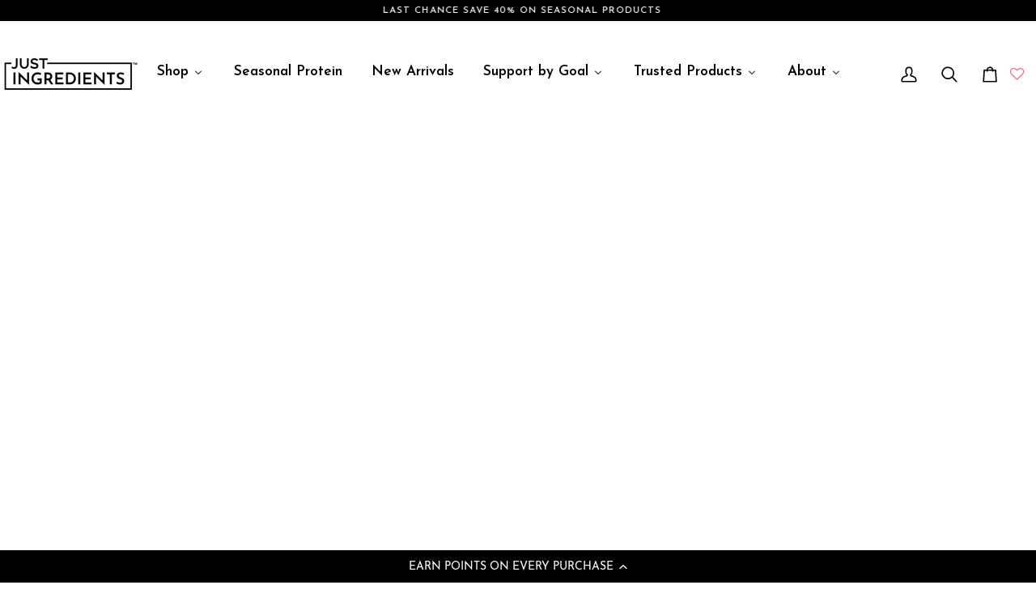

--- FILE ---
content_type: text/html; charset=utf-8
request_url: https://www.google.com/recaptcha/api2/aframe
body_size: 270
content:
<!DOCTYPE HTML><html><head><meta http-equiv="content-type" content="text/html; charset=UTF-8"></head><body><script nonce="Q7G6lLyWYzBMzfYKbd8DTQ">/** Anti-fraud and anti-abuse applications only. See google.com/recaptcha */ try{var clients={'sodar':'https://pagead2.googlesyndication.com/pagead/sodar?'};window.addEventListener("message",function(a){try{if(a.source===window.parent){var b=JSON.parse(a.data);var c=clients[b['id']];if(c){var d=document.createElement('img');d.src=c+b['params']+'&rc='+(localStorage.getItem("rc::a")?sessionStorage.getItem("rc::b"):"");window.document.body.appendChild(d);sessionStorage.setItem("rc::e",parseInt(sessionStorage.getItem("rc::e")||0)+1);localStorage.setItem("rc::h",'1768802837994');}}}catch(b){}});window.parent.postMessage("_grecaptcha_ready", "*");}catch(b){}</script></body></html>

--- FILE ---
content_type: text/css
request_url: https://static.klaviyo.com/onsite/js/1700.293a7a4e464bc60c1f7a.css
body_size: 13854
content:
.kl-hub-button,.kl-hub-launcher,.kl-hub-text,.kl-hub-img,.kl-hub-action-card,.kl-hub-card,.kl-hub-checkbox,.kl-hub-checkbox__input,.kl-hub-icon,.kl-hub-icon svg,.kl-hub-icon svg:first-child,.kl-hub-icon svg:last-child,.kl-hub-input,.kl-hub-input-range,.kl-hub-select,.kl-hub-toast,.kl-hub-tab,.kl-hub-drawer,.kl-hub-accordion__button,.kl-hub-list,.kl-hub-list-item,.kl-hub-list-item-button,.kl-hub-unstyled-button{animation:none;animation-delay:0;animation-direction:normal;animation-duration:0;animation-fill-mode:none;animation-iteration-count:1;animation-name:none;animation-play-state:running;animation-timing-function:ease;backface-visibility:visible;background:0;background-attachment:scroll;background-clip:border-box;background-color:rgba(0,0,0,0);background-image:none;background-origin:padding-box;background-position:0 0;background-position-x:0;background-position-y:0;background-repeat:repeat;background-size:auto auto;border:0;border-style:none;border-width:medium;border-color:inherit;border-bottom:0;border-bottom-color:inherit;border-bottom-left-radius:0;border-bottom-right-radius:0;border-bottom-style:none;border-bottom-width:medium;border-collapse:separate;border-image:none;border-left:0;border-left-color:inherit;border-left-style:none;border-left-width:medium;border-radius:0;border-right:0;border-right-color:inherit;border-right-style:none;border-right-width:medium;border-spacing:0;border-top:0;border-top-color:inherit;border-top-left-radius:0;border-top-right-radius:0;border-top-style:none;border-top-width:medium;bottom:auto;box-shadow:none;box-sizing:content-box;caption-side:top;clear:none;clip:auto;columns:auto;column-count:auto;column-fill:balance;column-gap:normal;column-rule:medium none currentColor;column-rule-color:currentColor;column-rule-style:none;column-rule-width:none;column-span:1;column-width:auto;content:normal;counter-increment:none;counter-reset:none;direction:ltr;display:block;empty-cells:show;float:none;font:normal;font-family:inherit;font-size:medium;font-style:normal;font-variant:normal;font-weight:normal;height:auto;hyphens:none;left:auto;letter-spacing:normal;line-height:normal;list-style:none;list-style-image:none;list-style-position:outside;list-style-type:disc;margin:0;margin-bottom:0;margin-left:0;margin-right:0;margin-top:0;max-height:none;max-width:none;min-height:0;min-width:0;opacity:1;orphans:0;outline:0;outline-color:invert;outline-style:none;outline-width:medium;padding:0;padding-bottom:0;padding-left:0;padding-right:0;padding-top:0;page-break-after:auto;page-break-before:auto;page-break-inside:auto;perspective:none;perspective-origin:50% 50%;pointer-events:initial;position:static;right:auto;tab-size:8;table-layout:auto;text-align:inherit;text-align-last:auto;text-decoration:none;text-decoration-color:inherit;text-decoration-line:none;text-decoration-style:solid;text-indent:0;text-shadow:none;text-transform:none;top:auto;transform:none;transform-style:flat;transition:none;transition-delay:0s;transition-duration:0s;transition-property:none;transition-timing-function:ease;unicode-bidi:normal;vertical-align:baseline;visibility:visible;white-space:normal;widows:0;width:auto;word-spacing:normal;z-index:auto;-webkit-font-smoothing:antialiased}.kl-hub-drawer a:empty,.kl-hub-drawer ul:empty,.kl-hub-drawer dl:empty,.kl-hub-drawer div:empty,.kl-hub-drawer section:empty,.kl-hub-drawer article:empty,.kl-hub-drawer p:empty,.kl-hub-drawer h1:empty,.kl-hub-drawer h2:empty,.kl-hub-drawer h3:empty,.kl-hub-drawer h4:empty,.kl-hub-drawer h5:empty,.kl-hub-drawer h6:empty{display:revert}.kl-hub-drawer :where(section){padding:revert}
.routing-routeTransitionContainer-CNBnY {
  position: relative;
  width: 100%;
  height: 100%;
  overflow: clip;
}

.routing-routeTransitionItem-Z33Ky {
  width: 100%;
  height: 100%;
  will-change: transform, opacity;
  position: absolute;
  top: 0;
  left: 0;
  overflow: auto;
  background-color: var(--atlas-background-main);
  /* Use transitions instead of animations - they don't restart on re-render */
  transition:
    transform var(--transition-duration, 300ms) cubic-bezier(0.4, 0, 0.2, 1),
    opacity var(--transition-duration, 300ms) cubic-bezier(0.4, 0, 0.2, 1);
  transition-delay: var(--transition-delay, 0ms);
}

/* Closed state - component is not visible but stays in DOM for animation */
.routing-routeTransitionItem-Z33Ky.routing-closed-_Whjb {
  /* Don't use display: none - it prevents the browser from painting the initial animation state */
  /* Direction-specific classes will position the element off-screen */
  pointer-events: none; /* Prevent interaction with closed elements */
  opacity: 0; /* Hide closed components to prevent blank content showing */
}

/* Opening state - component is entering */
.routing-routeTransitionItem-Z33Ky.routing-opening-vHc3x {
  z-index: 1;
  /* Ensure we start at the animation's initial position */
  opacity: 1;
  /* Prevent base transitions from applying during opening */
  /* Direction-specific classes will add animations only when needed */
  transition: none !important;
}

/* Closing state - component is exiting */
.routing-routeTransitionItem-Z33Ky.routing-closing-vOJGr {
  opacity: 1;
  /* Note: z-index and transform are set by direction-specific rules */
}

/* Opened state - component is fully visible and idle */
.routing-routeTransitionItem-Z33Ky.routing-opened-RVs97 {
  z-index: 2;
  opacity: 1;
  transform: translateX(
    0%
  ); /* Ensure explicit starting position for closing transitions */
}

/* Slide Left Transitions (tab navigation - moving to the right tab) */
/* Both pages at same z-index, moving together */
.routing-routeTransitionSlideLeft-BiL6W.routing-opening-vHc3x {
  z-index: 1; /* Same level as closing page */
  animation: routing-slideInFromRight-Wrk17 var(--transition-duration, 300ms)
    cubic-bezier(0.4, 0, 0.2, 1) forwards;
  animation-delay: var(--transition-delay, 0ms);
}

.routing-routeTransitionSlideLeft-BiL6W.routing-closed-_Whjb {
  transform: translateX(100%);
  opacity: 0;
}

.routing-routeTransitionSlideLeft-BiL6W.routing-opened-RVs97 {
  z-index: 1;
  transform: translateX(0%);
  opacity: 1;
}

.routing-routeTransitionSlideLeft-BiL6W.routing-closing-vOJGr {
  z-index: 1; /* Same level as opening page */
  animation: routing-slideOutToLeft-zPFYS var(--transition-duration, 300ms)
    cubic-bezier(0.4, 0, 0.2, 1) forwards;
  animation-delay: var(--transition-delay, 0ms);
}

/* Slide Right Transitions (tab navigation - moving to the left tab) */
/* Both pages at same z-index, moving together */
.routing-routeTransitionSlideRight-fb0fx.routing-opening-vHc3x {
  z-index: 1; /* Same level as closing page */
  animation: routing-slideInFromLeft-FTVeV var(--transition-duration, 300ms)
    cubic-bezier(0.4, 0, 0.2, 1) forwards;
  animation-delay: var(--transition-delay, 0ms);
}

.routing-routeTransitionSlideRight-fb0fx.routing-closed-_Whjb {
  transform: translateX(-100%);
  opacity: 0;
}

.routing-routeTransitionSlideRight-fb0fx.routing-opened-RVs97 {
  z-index: 1;
  transform: translateX(0);
  opacity: 1;
}

.routing-routeTransitionSlideRight-fb0fx.routing-closing-vOJGr {
  z-index: 1; /* Same level as opening page */
  animation: routing-slideOutToRight-L03hn var(--transition-duration, 300ms)
    cubic-bezier(0.4, 0, 0.2, 1) forwards;
  animation-delay: var(--transition-delay, 0ms);
}

/* Slide Over Left Transitions (hierarchical - going deeper) */
/* Child slides over parent from right, parent stays still */
.routing-routeTransitionSlideOverLeft-ZElfk.routing-opening-vHc3x {
  z-index: 2 !important; /* Child on top */
  animation: routing-slideOverFromRight-XWQTp var(--transition-duration, 300ms)
    cubic-bezier(0.4, 0, 0.2, 1) forwards;
  animation-delay: var(--transition-delay, 0ms);
}

.routing-routeTransitionSlideOverLeft-ZElfk.routing-closed-_Whjb {
  transform: translateX(0); /* Keep in place when covered by child */
  opacity: 0;
  z-index: 0 !important; /* Explicitly underneath */
  pointer-events: none;
  transition: none !important; /* No transitions during state change */
  animation: none !important;
}

.routing-routeTransitionSlideOverLeft-ZElfk.routing-opened-RVs97 {
  z-index: 2 !important;
  transform: translateX(0);
  opacity: 1;
  box-shadow: -4px 0 8px rgba(0, 0, 0, 0.1);
  transition: none !important; /* No transition when child is fully opened */
  animation: none !important;
}

.routing-routeTransitionSlideOverLeft-ZElfk.routing-closing-vOJGr {
  z-index: 1 !important; /* Parent underneath, stays still */
  transform: translateX(0);
  opacity: 1; /* Parent stays fully visible */
  transition: none !important; /* Don't animate - parent stays still while child slides over */
  animation: none !important;
}

/* Slide Over Right Transitions (hierarchical - going back) */
/* Child slides out to right, revealing parent underneath */
.routing-routeTransitionSlideOverRight-CGiVC.routing-opening-vHc3x {
  z-index: 1 !important; /* Parent underneath, stays still */
  transform: translateX(0);
  opacity: 1;
  transition: none !important; /* Don't animate - parent revealed underneath as child slides out */
  animation: none !important;
}

.routing-routeTransitionSlideOverRight-CGiVC.routing-closed-_Whjb {
  transform: translateX(0); /* Keep in place when child slides out */
  opacity: 0;
  z-index: 0 !important; /* Explicitly underneath */
  pointer-events: none;
  transition: none !important; /* No transitions during state change */
  animation: none !important;
}

.routing-routeTransitionSlideOverRight-CGiVC.routing-opened-RVs97 {
  z-index: 1 !important;
  transform: translateX(0);
  opacity: 1;
  transition: none !important; /* No transition when parent is fully opened */
  animation: none !important;
}

.routing-routeTransitionSlideOverRight-CGiVC.routing-closing-vOJGr {
  z-index: 2 !important; /* Child on top, slides out */
  animation: routing-slideOutOverRight-BqAO9 var(--transition-duration, 300ms)
    cubic-bezier(0.4, 0, 0.2, 1) forwards;
  animation-delay: var(--transition-delay, 0ms);
}

/* Keyframe Animations */
@keyframes routing-slideInFromRight-Wrk17 {
  from {
    transform: translateX(100%);
    opacity: 1;
  }
  to {
    transform: translateX(0%);
    opacity: 1;
  }
}

@keyframes routing-slideOutToLeft-zPFYS {
  from {
    transform: translateX(0%);
    opacity: 1;
  }
  to {
    transform: translateX(-100%);
    opacity: 1;
  }
}

@keyframes routing-slideInFromLeft-FTVeV {
  from {
    transform: translateX(-100%);
    opacity: 1;
  }
  to {
    transform: translateX(0%);
    opacity: 1;
  }
}

@keyframes routing-slideOutToRight-L03hn {
  from {
    transform: translateX(0%);
    opacity: 1;
  }
  to {
    transform: translateX(100%);
    opacity: 1;
  }
}

/* Hierarchical navigation animations (child slides over/out, parent stays still) */
@keyframes routing-slideOverFromRight-XWQTp {
  from {
    transform: translateX(100%);
    opacity: 1;
    box-shadow: -4px 0 8px rgba(0, 0, 0, 0);
  }
  to {
    transform: translateX(0%);
    opacity: 1;
    box-shadow: -4px 0 8px rgba(0, 0, 0, 0.1);
  }
}

@keyframes routing-slideOutOverRight-BqAO9 {
  from {
    transform: translateX(0%);
    opacity: 1;
    box-shadow: -4px 0 8px rgba(0, 0, 0, 0.1);
  }
  to {
    transform: translateX(100%);
    opacity: 1;
    box-shadow: -4px 0 8px rgba(0, 0, 0, 0);
  }
}

/* Respect user's motion preferences */
@media (prefers-reduced-motion: reduce) {
  .routing-routeTransitionItem-Z33Ky {
    transition-duration: 1ms;
    transition-delay: 0ms;
  }

  .routing-routeTransitionSlideLeft-BiL6W.routing-opening-vHc3x,
  .routing-routeTransitionSlideLeft-BiL6W.routing-closing-vOJGr,
  .routing-routeTransitionSlideRight-fb0fx.routing-opening-vHc3x,
  .routing-routeTransitionSlideRight-fb0fx.routing-closing-vOJGr,
  .routing-routeTransitionSlideOverLeft-ZElfk.routing-opening-vHc3x,
  .routing-routeTransitionSlideOverLeft-ZElfk.routing-closing-vOJGr,
  .routing-routeTransitionSlideOverRight-CGiVC.routing-opening-vHc3x,
  .routing-routeTransitionSlideOverRight-CGiVC.routing-closing-vOJGr {
    animation: none;
  }

  .routing-routeTransitionSlideLeft-BiL6W.routing-closed-_Whjb,
  .routing-routeTransitionSlideRight-fb0fx.routing-closed-_Whjb,
  .routing-routeTransitionSlideOverLeft-ZElfk.routing-closed-_Whjb,
  .routing-routeTransitionSlideOverRight-CGiVC.routing-closed-_Whjb {
    transform: translateX(0);
  }

  .routing-routeTransitionSlideLeft-BiL6W.routing-closing-vOJGr,
  .routing-routeTransitionSlideRight-fb0fx.routing-closing-vOJGr,
  .routing-routeTransitionSlideOverLeft-ZElfk.routing-closing-vOJGr,
  .routing-routeTransitionSlideOverRight-CGiVC.routing-closing-vOJGr {
    transform: translateX(0);
  }
}

.Typography-text-kg3Fk {
  font-weight: var(--atlas-font-weight-normal);
  font-family: var(--atlas-font-family);
  color: var(--atlas-text-primary);
}

.Typography-p1-bbi_p {
  font-size: var(--atlas-font-size-normal);
  line-height: var(--atlas-line-height-normal);
  margin-bottom: var(--atlas-margin-normal);
}

.Typography-p2-U2pZo {
  font-size: var(--atlas-font-size-small);
  line-height: var(--atlas-line-height-small);
  margin-bottom: var(--atlas-margin-small);
}

.Typography-p3-gMiBk {
  font-size: var(--atlas-font-size-tiny);
  line-height: var(--atlas-line-height-tiny);
  margin-bottom: var(--atlas-margin-tiny);
}

.Typography-pLarge-w9RIN {
  font-size: var(--atlas-font-size-large);
  line-height: var(--atlas-line-height-large);
  margin-bottom: var(--atlas-margin-large);
}

.Typography-heading-JzfDc {
  font-weight: var(--atlas-font-weight-heading);
  font-family: var(--atlas-heading-font-family);
  color: var(--atlas-heading-text-primary);
}

.Typography-heading-JzfDc.Typography-bold-Y7D7v {
  font-weight: var(--atlas-font-weight-heading-bold);
}

.Typography-heading-JzfDc.Typography-secondary-osdXs {
  color: var(--atlas-heading-text-secondary);
}

.Typography-heading-JzfDc.Typography-negative-0_3bn {
  color: var(--atlas-heading-text-negative);
}

.Typography-h1-koe0q {
  font-size: var(--atlas-font-size-h1);
  line-height: var(--atlas-line-height-h1);
  margin-bottom: var(--atlas-margin-h1);
}

.Typography-h2-cNcE7 {
  font-size: var(--atlas-font-size-h2);
  line-height: var(--atlas-line-height-h2);
  margin-bottom: var(--atlas-margin-h2);
}

.Typography-h3-OYY1I {
  font-size: var(--atlas-font-size-h3);
  line-height: var(--atlas-line-height-h3);
  margin-bottom: var(--atlas-margin-h3);
}

.Typography-h4-W9L46 {
  font-size: var(--atlas-font-size-h4);
  line-height: var(--atlas-line-height-h4);
  margin-bottom: var(--atlas-margin-h4);
}

.Typography-h5-rrPf4 {
  font-size: var(--atlas-font-size-h5);
  line-height: var(--atlas-line-height-h5);
  margin-bottom: var(--atlas-margin-h5);
}

.Typography-typography-uNr1o.Typography-bold-Y7D7v {
  font-weight: var(--atlas-font-weight-bold);
}

.Typography-typography-uNr1o.Typography-mono-i4gut {
  font-family: var(--atlas-font-family-mono);
}

.Typography-typography-uNr1o.Typography-secondary-osdXs {
  color: var(--atlas-text-secondary);
}

.Typography-typography-uNr1o.Typography-negative-0_3bn {
  color: var(--atlas-text-negative);
}

.Typography-typography-uNr1o.Typography-positive-YZcUd {
  color: var(--atlas-text-positive);
}

.Typography-heading-JzfDc.Typography-noSpacing-anqti,
.Typography-text-kg3Fk.Typography-noSpacing-anqti {
  margin-bottom: 0;
}

.Typography-lineClamp-trL2I {
  display: -webkit-box;
  -webkit-box-orient: vertical;
  -webkit-line-clamp: var(--kl-hub-local-line-clamp);
  line-clamp: var(--kl-hub-local-line-clamp);
  overflow: hidden;
}

.Typography-link-gUayG {
  color: var(--atlas-text-primary);
  text-decoration: underline;
}

.Typography-link-gUayG.Typography-underlineHoverOnly-P4gVC {
  text-decoration: none;
}

.Typography-link-gUayG.Typography-underlineHoverOnly-P4gVC:hover {
  text-decoration: underline;
}

.Layout-box-_x2ZA {
  /* reset variables to default so they don't inherit */
  --kl-local-box-width: auto;
  --kl-local-box-height: auto;
  --kl-local-box-overflow-x: visible;
  --kl-local-box-overflow-y: visible;
  --kl-local-box-text-align: inherit;
  --kl-local-box-display: block;
  --kl-local-box-position: static;
  --kl-local-box-flex: initial;
  --kl-local-box-flex-direction: row;
  --kl-local-box-flex-wrap: nowrap;
  --kl-local-box-align-items: normal;
  --kl-local-box-justify-content: normal;
  --kl-local-box-gap: 0;
  --kl-local-box-margin-top: 0;
  --kl-local-box-margin-left: 0;
  --kl-local-box-margin-bottom: 0;
  --kl-local-box-margin-right: 0;
  --kl-local-box-padding-top: 0;
  --kl-local-box-padding-left: 0;
  --kl-local-box-padding-bottom: 0;
  --kl-local-box-padding-right: 0;

  width: var(--kl-local-box-width);
  height: var(--kl-local-box-height);
  overflow-x: var(--kl-local-box-overflow-x);
  overflow-y: var(--kl-local-box-overflow-y);
  text-align: var(--kl-local-box-text-align);
  display: var(--kl-local-box-display);
  position: var(--kl-local-box-position);
  flex: var(--kl-local-box-flex);
  flex-direction: var(--kl-local-box-flex-direction);
  flex-wrap: var(--kl-local-box-flex-wrap);
  align-items: var(--kl-local-box-align-items);
  justify-content: var(--kl-local-box-justify-content);
  gap: var(--kl-local-box-gap);
  margin-top: var(--kl-local-box-margin-top);
  margin-left: var(--kl-local-box-margin-left);
  margin-bottom: var(--kl-local-box-margin-bottom);
  margin-right: var(--kl-local-box-margin-right);
  padding-top: var(--kl-local-box-padding-top);
  padding-left: var(--kl-local-box-padding-left);
  padding-bottom: var(--kl-local-box-padding-bottom);
  padding-right: var(--kl-local-box-padding-right);
}

.Layout-glass-vC_RG {
  background: var(--atlas-background-content);
}

@supports (backdrop-filter: none) and
  (color: color-mix(in srgb, black, transparent)) {
  .Layout-glass-vC_RG {
    background: color-mix(
      in srgb,
      var(--atlas-background-content) 90%,
      transparent
    );
    backdrop-filter: blur(4px);
  }
}

.Button-button-OsVK4 {
  -webkit-user-select: none;
     -moz-user-select: none;
          user-select: none;
  display: inline-block;
  box-sizing: border-box;
  font-size: var(--atlas-font-size-normal);
  line-height: var(--atlas-line-height-normal);
  font-weight: var(--atlas-button-font-weight);
  padding: var(--atlas-button-padding-normal);
  --kl-local-border-radius: var(--atlas-button-border-radius-normal);
  border-radius: var(--kl-local-border-radius);
  position: relative;
  transition: all 150ms linear;
  text-decoration: none;
  text-align: center;
  cursor: pointer;
  box-shadow: none;
  text-transform: var(--atlas-button-text-transform);
  outline-color: var(--atlas-focus-outline-color);
  color: var(--kl-local-button-color);
  background: var(--kl-local-button-background);
  overflow: hidden;
  border: 1px solid var(--kl-local-border-color);
  --kl-local-button-color: var(--atlas-text-primary-inverse);
  --kl-local-button-background: var(--atlas-button-primary);
  --kl-local-icon-size: var(--atlas-icon-size-medium);
  --kl-local-border-color: var(--atlas-button-primary);
}

.Button-buttonSmall-aiaZy {
  font-size: var(--atlas-font-size-small);
  line-height: var(--atlas-line-height-small);
  --kl-local-border-radius: var(--atlas-button-border-radius-small);
  padding: var(--atlas-button-padding-small);
  --kl-local-icon-size: var(--atlas-icon-size-small);
}

.Button-buttonTiny-csx9y {
  font-size: var(--atlas-font-size-tiny);
  line-height: var(--atlas-line-height-tiny);
  --kl-local-border-radius: var(--atlas-button-border-radius-tiny);
  padding: var(--atlas-button-padding-tiny);
  --kl-local-icon-size: var(--atlas-icon-size-tiny);
}

.Button-full-xYzJ8 {
  width: 100%;
}

.Button-secondary-FSbQd {
  --kl-local-button-color: var(--atlas-button-primary);
  --kl-local-button-background: transparent;
}

.Button-tertiary-OuB1g {
  --kl-local-button-color: var(--atlas-button-primary);
  --kl-local-button-background: transparent;
  border-width: 0;
}

.Button-flat-WOgyu {
  --kl-local-button-background: transparent;
  --kl-local-button-color: var(--atlas-text-primary);
  --kl-local-border-color: var(--atlas-overlay-medium);
}

.Button-hideBorder-HxmJ3 {
  /* setting border-width to 0 changes the height of the button, so just make it "invisible" */
  --kl-local-border-color: var(--kl-local-button-background);
}

.Button-alwaysCircle-iWnlU.Button-icon-Jk06O {
  border-radius: 50%;
}

.Button-unstyled-nRV1x {
  cursor: pointer;
  color: var(
    --atlas-text-primary
  ); /* user-agent stylesheet can override the color of a <button>, which is a problem for icons */
}

.Button-icon-Jk06O,
.Button-iconLegacy-Nz35v {
  padding: 0px;
  width: var(--atlas-button-icon-size-normal);
  height: var(--atlas-button-icon-size-normal);
  display: inline-flex;
  justify-content: center;
  align-items: center;
}

.Button-iconLegacy-Nz35v {
  border-width: 0;
  --kl-local-button-color: var(--atlas-text-primary);
  --kl-local-button-background: transparent;
}

.Button-iconLegacy-Nz35v.Button-buttonSmall-aiaZy,
.Button-icon-Jk06O.Button-buttonSmall-aiaZy {
  width: var(--atlas-button-icon-size-small);
  height: var(--atlas-button-icon-size-small);
}

.Button-iconLegacy-Nz35v.Button-buttonTiny-csx9y,
.Button-icon-Jk06O.Button-buttonTiny-csx9y {
  width: var(--atlas-button-icon-size-tiny);
  height: var(--atlas-button-icon-size-tiny);
}

.Button-selected-NPiEM {
  --kl-local-button-color: var(--atlas-text-primary-inverse);
  --kl-local-button-background: var(--atlas-button-primary);
}

.Button-button-OsVK4:disabled:not(.Button-primary-aJwFE) {
  background-color: transparent;
}

.Button-button-OsVK4::after {
  position: absolute;
  opacity: 0;
  transition: opacity 150ms linear;
  width: 100%;
  height: 100%;
  top: 0;
  left: 0;
  display: block;
  content: ' ';
  pointer-events: none;
  background-color: var(--atlas-overlay-medium);
  border-radius: var(--kl-local-border-radius);
}

.Button-button-OsVK4:not(.Button-primary-aJwFE)::after {
  background-color: var(--atlas-overlay-light);
}

.Button-button-OsVK4:hover,
.Button-button-OsVK4:focus,
.Button-button-OsVK4:focus-visible,
.Button-button-OsVK4:active {
  color: var(--kl-local-button-color);
  background: var(--kl-local-button-background);
  border-color: var(--kl-local-border-color);
}

.Button-button-OsVK4:disabled {
  cursor: unset;
  pointer-events: none;
  border-color: var(--atlas-overlay-medium);
  background-color: var(--atlas-overlay-medium);
  color: var(--atlas-overlay-heavy);
}

.Button-button-OsVK4:not(:disabled):hover::after,
.Button-button-OsVK4.Button-active-YVegn::after {
  opacity: 1;
}

.Button-tertiary-OuB1g:hover,
.Button-tertiary-OuB1g:focus,
.Button-tertiary-OuB1g:focus-visible,
.Button-tertiary-OuB1g:active {
  color: var(--atlas-button-primary);
  background: transparent;
  border-width: 0;
}

.Button-tertiary-OuB1g:hover::after,
.Button-tertiary-OuB1g.Button-active-YVegn::after {
  opacity: 0;
}

.Button-button-OsVK4:focus-visible,
.Button-unstyled-nRV1x:focus-visible {
  outline: 3px solid var(--atlas-focus-outline-color);
  outline-offset: 0;
}

.FaqWidget-faqButton-agqpS {
  color: var(--atlas-faq-font-color);
  background-color: var(--atlas-faq-fill-color);
  font-family: var(--atlas-faq-font-family);
  font-weight: var(--atlas-faq-font-weight);
  border: none;
  text-align: start;
  display: flex;
  gap: var(--atlas-space-mini);
  padding: var(--atlas-space-small);
}
  .FaqWidget-faqButton-agqpS:hover:not(:disabled),
  .FaqWidget-faqButton-agqpS:focus:not(:disabled),
  .FaqWidget-faqButton-agqpS:focus-visible:not(:disabled),
  .FaqWidget-faqButton-agqpS:active:not(:disabled) {
    color: var(--atlas-faq-font-color);
    background-color: var(--atlas-faq-fill-color);
    border: none;
  }

.FaqWidget-faqButtonCentered-rlqch {
  width: 100%;
  justify-content: center;
}

.Icon-icon-fHYiH {
  /* --kl-local-icon-size can be passed implicitly from above (e.g. from an icon button) */
  width: var(--kl-local-icon-size, var(--atlas-icon-size-medium));
  height: var(--kl-local-icon-size, var(--atlas-icon-size-medium));
  display: inline-flex;
  pointer-events: unset; /* No text selection */
  color: var(--kl-local-icon-primary-color, inherit);
}

/* attribute selector needed because SVGO is prepending the className with the icon name */
.Icon-icon-fHYiH [class*='kl-hub-icon__secondary'] {
  fill: var(--kl-local-icon-secondary-color, currentColor);
}

.LocaleSelector-localeSelector-KY5th {
  margin-top: var(--atlas-space-mini);
}

.Select-select-z3WtP {
  border: 1px solid var(--atlas-overlay-heavy);
  width: 100%;
  background-color: var(--atlas-background-content);
  border-radius: var(--atlas-input-border-radius-normal);
  padding: var(--atlas-input-padding);
  line-height: var(--atlas-line-height-normal);
  cursor: pointer;
  display: flex;
  align-items: center;
  gap: 4px;
  -webkit-user-select: none;
     -moz-user-select: none;
          user-select: none;
}

.Select-select-z3WtP:focus-visible,
.Select-selectOpen-cIZaL {
  outline: 3px solid var(--atlas-focus-outline-color);
  outline-offset: 0;
  border-color: var(--atlas-border-focus);
  box-shadow: none; /* remove default Shopify focus */
}

.Select-select-z3WtP[aria-disabled='true'] {
  background-color: var(--atlas-input-background-disabled);
  pointer-events: none;
}

.Select-displayedValue-B33Pd {
  flex: 1;
  min-width: 0;
}

.Select-selectOption-lZsFm {
  white-space: nowrap;
  overflow: hidden;
  text-overflow: ellipsis;
  display: block;
  width: 100%;
}

.FloatingBoundary-boundary-HAPjX {
  position: relative;
}

/* In order to use scale transforms for the in/out transitions, we need to us two layers - the
   positioned wrapper and the transitioned content.
*/
.Popover-popoverWrapper-_8i7n {
  z-index: 10;
}

.Popover-popoverContent-oK0ow {
  box-shadow: var(--atlas-popover-shadow);
  padding: var(--atlas-space-12);
  border-radius: var(--atlas-button-border-radius-normal);
}

.Popover-noPadding-dL6Wf {
  padding: 0px;
}

.Popover-maxHeight-TSxXC {
  overflow-y: auto;
}

.Layout-listItem-RJilu {
  display: flex;
  align-items: center;
  padding: var(--atlas-space-16);
}

.Layout-separator-fj6fH:not(:last-child) {
  border-bottom: 1px solid var(--atlas-border-light);
}

.Layout-noGutters-PPe16 {
  padding: var(--atlas-space-16) 0;
}

.Layout-noPadding-l2hFH {
  padding: 0;
}

.Layout-margin-P0mI1:not(:last-child) {
  margin-bottom: var(--atlas-space-16);
}

.Card-card-rKu0V {
  border: 1px solid var(--atlas-overlay-medium);
  display: block;
  width: 100%;
  box-sizing: border-box;
  background-color: var(--atlas-background-content);
  color: var(--atlas-text-primary);
  border-radius: var(--atlas-card-border-radius-small);
  box-shadow: none;
  outline-offset: 0px;
  text-align: initial;
  padding: 0px;
  overflow: clip;
  --kl-hub-card-padding: var(--atlas-space-16);
}

.Card-cardSmall-tHKbD {
  --kl-hub-card-padding: var(--atlas-space-12);
}

.Card-cardContent-Zu3Ce,
.Card-cardHeader-UiIwQ,
.Card-cardFooter-nt6jn {
  padding: var(--kl-hub-card-padding);
}

/* Don't add padding if the other element already adds it */
.Card-cardHeader-UiIwQ + .Card-cardContent-Zu3Ce,
.Card-cardContent-Zu3Ce + .Card-cardFooter-nt6jn {
  padding-top: 0px;
}

.Card-cardButton-XIpIQ {
  cursor: pointer;
}

.Card-cardButton-XIpIQ:hover {
  border-color: var(--atlas-primary-color);
}

.Card-cardButton-XIpIQ:focus-visible {
  outline: 3px solid var(--atlas-focus-outline-color);
}

a.Card-cardButton-XIpIQ {
  text-decoration: none;
}

a.Card-cardButton-XIpIQ:visited {
  color: inherit;
}

.Image-thumbnail-MS5aZ {
  border-radius: var(--atlas-thumbnail-border-radius);
  -o-object-fit: cover;
     object-fit: cover;
  flex-shrink: 0;
  border: 1px solid var(--atlas-border-light);
  max-width: unset; /* Prevent merchant's theme from overriding this */
  overflow: hidden;
  /* The below line fixes an issue with image scaling in Chrome when object-fit is set.
     Don't ask me why it works; it's probably some weird rendering bug in Chrome.
     Solution found on Stack Overflow: https://stackoverflow.com/a/77059936
     Slack thread for reference: https://klaviyo.slack.com/archives/C08GYDDH256/p1756316984024799 */
  overflow-clip-margin: unset;
}

.SegmentedProgressBar-container-dExhQ {
  display: flex;
  gap: var(--atlas-space-8);
  width: 100%;
}

.SegmentedProgressBar-segment-mavy3 {
  flex: 1;
  height: 4px;
  border-radius: 2px;
  background-color: var(--atlas-overlay-medium);
}

.SegmentedProgressBar-active-oJYwM {
  background-color: var(--atlas-text-primary);
}

.order-carouselContainer-ItrAH {
  margin: 0 calc(-1 * var(--atlas-space-16)); /* negative margins because the parent container adds padding but this should be full bleed */
}

.order-carouselOrderCard-LMwP0 {
  width: 300px;
}

.SectionHeader-headerContainer-ZtD_W {
  padding: var(--atlas-space-16);
  width: 100%;
  display: flex;
  align-items: center;
  justify-content: space-between;
}

.SectionHeader-noSidePadding-wGy8a {
  padding-left: 0;
  padding-right: 0;
}

.Carousel-container-FLZZW {
  display: flex;
  gap: var(--atlas-space-8);
}

.Carousel-button-qnTDg {
  box-sizing: border-box;
  display: inline-flex;
  width: 24px;
  height: 24px;
  border: 1px solid var(--atlas-overlay-medium);
  background-color: var(--atlas-background-content);
  color: var(--atlas-heading-text-primary);
  padding: 0;
  justify-content: center;
  align-items: center;
  border-radius: 100%;
  cursor: pointer;
}

.Carousel-button-qnTDg:hover:not(:disabled),
.Carousel-button-qnTDg:active:not(:disabled) {
  background-color: var(--atlas-overlay-light);
}

.Carousel-button-qnTDg:disabled {
  color: var(--atlas-overlay-medium);
  cursor: unset;
}

.Carousel-button-qnTDg:focus {
  outline: none;
}

.Carousel-button-qnTDg:focus-visible {
  outline: none;
  border-color: var(--atlas-heading-text-primary);
}

.Carousel-carousel-om4IR {
  width: 100%;
  overflow-x: auto;
  display: flex;
  gap: var(--kl-carousel-gap);
  scrollbar-width: none;
  padding-left: var(--kl-carousel-padding);
  padding-right: var(--kl-carousel-padding);
  scroll-behavior: var(--kl-carousel-scroll-behavior);
}

/* Scrolling to the first or last child should scroll all the way to the edge of the container, including the padding */
.Carousel-carousel-om4IR > :first-child {
  scroll-margin-left: var(--kl-carousel-padding);
}

.Carousel-carousel-om4IR > :last-child {
  scroll-margin-right: var(--kl-carousel-padding);
}

.Carousel-carousel-om4IR::-webkit-scrollbar {
  display: none;
}

.Carousel-carouselItem-c8fr0 {
  flex: none;
  max-width: calc(
    100% - var(--kl-carousel-padding) - var(--kl-carousel-gap) / 2
  ); /* Scrolling behavior doesn't support items bigger than the scrolling container. Looks bad anyway */
  scroll-margin-right: calc(var(--kl-carousel-gap) / 2);
  scroll-margin-left: calc(var(--kl-carousel-gap) / 2);
}

.Carousel-carouselItem-c8fr0 > * {
  max-width: 100%;
}

.loyalty-loyaltyButton-V_SF8 {
  display: block;
}

.Chip-chip-l2siG {
  display: inline-block;
  border-radius: var(--atlas-chip-border-radius);
  padding: var(--atlas-chip-padding);
  background-color: var(--atlas-overlay-light);
}

.loyalty-vipImage-Az1Ns {
  width: 16px;
  height: 16px;
}

.loyalty-bigVipImage-X2zRH {
  width: 48px;
  height: 48px;
}

.ProgressBar-progressBarContainer-xlndx {
  height: var(--atlas-progress-bar-height);
  border-radius: var(--atlas-progress-bar-border-radius);
  background-color: var(--atlas-overlay-light);
  width: 100%;
}

.ProgressBar-progressBar-ICGxo {
  height: var(--atlas-progress-bar-height);
  border-radius: var(--atlas-progress-bar-border-radius);
  background-color: var(--atlas-text-primary);
  --kl-local-progress-min: 0px;
  width: clamp(
    var(--kl-local-progress-min),
    var(--kl-local-progress-bar-progress),
    100%
  );
}

.ProgressBar-noEmpty-p8W5V {
  --kl-local-progress-min: var(--atlas-progress-bar-height);
}

@keyframes ProgressBar-animateEmpty-w1eHC {
  from {
    width: var(--kl-local-progress-min);
  }

  to {
    width: clamp(
      var(--kl-local-progress-min),
      var(--kl-local-progress-bar-progress),
      100%
    );
  }
}

@media (prefers-reduced-motion: no-preference) {
  .ProgressBar-animateFromEmpty-_pRY0 {
    animation: ProgressBar-animateEmpty-w1eHC 300ms ease-out;
  }

  .ProgressBar-progressBar-ICGxo {
    transition-property: width;
    transition-duration: 300ms;
    transition-timing-function: ease-out;
  }
}

.ActionCard-image-o7hm1 {
  height: 184px;
  width: 100%;
  -o-object-fit: cover;
     object-fit: cover;
  display: block;
  /* The below line fixes an issue with image scaling in Chrome when object-fit is set.
     Don't ask me why it works; it's probably some weird rendering bug in Chrome.
     Solution found on Stack Overflow: https://stackoverflow.com/a/77059936
     Slack thread for reference: https://klaviyo.slack.com/archives/C08GYDDH256/p1756316984024799 */
  overflow-clip-margin: unset;
}

.ActionCard-mainContainer-LTkhr {
  display: flex;
  align-items: center;
  gap: var(--atlas-space-12);
}

.ActionCard-elevated-_D4LB {
  box-shadow: 0 6px 10px rgba(55, 63, 71, 0.12);
  border: none;
}

.coupons-dashedCard-AAU3n {
  border-style: dashed;
}

.product-container-NT9O7 {
  display: flex;
  flex-direction: row;
  gap: var(--atlas-space-12);
}

.product-verticalContainer-dJ_Mo {
  flex-direction: column;
  gap: var(--atlas-space-8);
}

.product-imageContainer-mAEfX {
  position: relative;
}

.product-mainContainer-k8qHp {
  display: flex;
  flex-direction: column;
  justify-content: space-between;
  flex: 1;
}

.product-detailsContainer-AK7pl {
  display: flex;
  flex-direction: column;
  justify-content: center;
  flex: 1;
}

.product-favoriteButton-KoinO {
  position: absolute;
  top: var(--atlas-space-4);
  right: var(--atlas-space-4);
}

.Sections-container-z5VJ3 {
  padding-bottom: var(--atlas-space-24);
}

.Sections-button-bEY6w {
  display: flex;
  align-items: center;
  gap: var(--atlas-space-4);
}

.Sections-carousel-F1j7L {
  padding-left: var(--atlas-space-16);
  padding-right: var(--atlas-space-16);
}

.actions-favoritesButton-fYfK2 {
  --kl-local-button-color: var(--atlas-button-primary);
}

.actions-section-zupnb {
  padding-bottom: var(--atlas-space-8);
  margin-bottom: var(--atlas-space-8);
  border-bottom: 1px solid var(--atlas-overlay-medium);
}

.EmptyState-box-lREte {
  padding: var(--atlas-space-24) var(--atlas-space-16);
  border-radius: var(--atlas-card-border-radius-small);
  text-align: center;
  border: 1px dashed var(--atlas-overlay-medium);
}

.EmptyState-imageContainer-z29sr {
  border-radius: 50%;
  width: 64px;
  height: 64px;
  background: var(--atlas-overlay-light);
  padding: var(--atlas-space-16);
  margin: 0 auto var(--atlas-space-12);
}

.EmptyState-text-ppb2T {
  opacity: 0.5;
}

.Layout-page-r45bf {
  width: 100%;
  height: 1px; /* min-height: 100% overrides this, but it's needed for any children of this element that use percentage height. */
  min-height: 100%;
  overflow-y: auto;
  padding: var(--atlas-space-24) var(--atlas-space-16);
}

.Layout-noPadding-NXfDw {
  padding: 0;
}

.Layout-noTopPadding-C15ZX {
  padding-top: 0;
}

.EmptyState-container-eR93k {
  text-align: center;
  width: 100%;
  height: 100%;
  padding: 0px var(--atlas-space-24);
}

.EmptyState-spacer-erJps,
.EmptyState-spacer-erJps:empty {
  /**
    Without container queries, you can't set a dynamic top padding or margin because
    padding and margin use the inline (i.e. horizontal) width for all percentage values.
    This empty space takes care of that for us.
    We want some general spacing from the top, but not exactly in the middle.
  **/
  height: 15%;
  display: block;
}

.EmptyState-imageContainer-m_4hM {
  border-radius: 50%;
  width: 72px;
  height: 72px;
  background: var(--atlas-overlay-light);
  padding: var(--atlas-space-16);
  margin: 0 auto var(--atlas-space-24);
}

.EmptyState-text-B2k2e {
  opacity: 0.5;
}

.EmptyState-textContainer-jfgsc {
  margin-bottom: var(--atlas-space-16);
}

.Message-linkContainer-UQnb8 {
  display: flex;
  flex-direction: column;
  gap: 6px;
}

.Message-promptButton-w5nVi {
  text-align: left;
  width: -moz-fit-content;
  width: fit-content;
  text-transform: unset;
}

.Message-displayName-UHuef {
  padding-bottom: 4px;
  color: var(--atlas-chat-bubble-display-name);
}

.Message-textMessageContainer-IgPmI {
  display: block;
  padding: var(--atlas-space-mini) var(--atlas-space-small);
  border-radius: var(--atlas-message-border-radius);
  word-wrap: break-word;
  word-break: break-word;
  white-space: pre-wrap;
  font-size: var(--atlas-font-size-small);
  font-family: var(--atlas-font-family);
}

.Message-textMessageContainer-IgPmI.Message-outgoing-QPlCo {
    align-self: flex-end;
    background: var(--atlas-button-primary);
    color: var(--atlas-text-primary-inverse);
    margin-left: 48px;
  }

.Message-textMessageContainer-IgPmI.Message-incoming-IehGs {
    align-self: flex-start;
    color: var(--atlas-chat-bubble-text-primary);
    background: var(--atlas-chat-bubble-background);
    margin-right: 48px;
    border: 1px solid var(--atlas-overlay-medium);
  }

.Message-textMessageContainer-IgPmI h1,
  .Message-textMessageContainer-IgPmI h2,
  .Message-textMessageContainer-IgPmI h3,
  .Message-textMessageContainer-IgPmI h4,
  .Message-textMessageContainer-IgPmI h5,
  .Message-textMessageContainer-IgPmI h6 {
    font-family: var(--atlas-heading-font-family);
  }

.Message-textMessageContainer-IgPmI * {
    margin-block-start: 0;
    margin-block-end: 0;
  }

.Message-textMessageContainer-IgPmI li {
    white-space: normal;
  }

.Message-textMessageContainer-IgPmI a {
    text-decoration: underline;
    font-weight: 600;
    color: var(--atlas-button-primary);
  }

.Message-textMessageContainer-IgPmI a.Message-outgoing-QPlCo {
      color: var(--atlas-text-primary-inverse);
    }

.Chat-carouselContainer-i127T {
  margin: 0 calc(-1 * var(--atlas-space-16));
}

.Chat-carouselContainer-h3rcv {
  margin: 0 calc(-1 * var(--atlas-space-16));
}

.Chat-croppedImage-iYkV5 {
  -o-object-fit: cover;
     object-fit: cover;
  -o-object-position: center;
     object-position: center;
  border-radius: var(--atlas-card-border-radius-small);
  cursor: pointer;
}

.TypingIndicator-shimmerText-lqytr {
  /* Create the shimmer effect with a moving gradient background.
  Largely borrowed from the corresponding CSS file in marketing-agent. */
  background: linear-gradient(
    90deg,
    currentColor 0%,
    currentColor 30%,
    rgba(255, 255, 255) 50%,
    currentColor 70%,
    currentColor 100%
  );

  background-size: 300% 100%;
  background-repeat: no-repeat;
  filter: brightness(0.75);
  background-position: -300% 0;
  -webkit-background-clip: text;
  background-clip: text;

  animation-name: TypingIndicator-shimmer-move-SlVTW;
  animation-duration: var(--shimmer-duration, 1.5s);
  animation-timing-function: linear;
  animation-iteration-count: infinite;
}

.TypingIndicator-shimmerOnce-LGYiu {
  animation-iteration-count: 1;
}

@keyframes TypingIndicator-shimmer-move-SlVTW {
  0% {
    background-position: top right;
    -webkit-text-fill-color: transparent;
  }
  100% {
    background-position: top left;
    -webkit-text-fill-color: transparent;
  }
}

@media (prefers-reduced-motion: reduce) {
  .TypingIndicator-shimmerText-lqytr {
    animation: none;
    background: currentColor;
    -webkit-background-clip: text;
    background-clip: text;
    -webkit-text-fill-color: transparent;
  }
}

.Chat-csatContainer-fRvQX {
  margin: var(--atlas-space-medium) 0;
}

.Chat-thankYouContainer-ROiEN {
  margin: var(--atlas-space-medium) 0;
}

.Chat-thankYouMessage-Mzya5 {
  padding: var(--atlas-space-small) var(--atlas-space-medium);
  text-align: center;
}

.Chat-iconsContainer-Hy1_y {
  display: flex;
  justify-content: space-between;
  gap: var(--atlas-space-8);
  padding: var(--atlas-space-small) 0;
}

.Chat-iconButton-YJWsA {
  flex: 1;
  display: flex;
  justify-content: center;
  align-items: center;
  height: 84px;
  padding: var(--atlas-space-medium) var(--atlas-space-xsmall);
  border-color: var(--atlas-border-light);
}

.Chat-iconButton-YJWsA:active {
  transform: scale(0.95);
}

.Chat-iconText-eaIH7 {
  font-size: 32px;
  line-height: 1;
}

.Chat-iconSelected-JTYaW {
  border-color: var(--atlas-button-primary);
}

.Chat-textInputContainer-sv5kU {
  margin-bottom: var(--atlas-space-medium);
}

.Chat-starIconsContainer-qn9e3:has(.Chat-icon-0-B49uE:hover) .Chat-icon-0-B49uE svg, .Chat-starIconsContainer-qn9e3:has(.Chat-icon-0-B49uE.Chat-iconSelected-JTYaW) .Chat-icon-0-B49uE svg {
        color: var(--atlas-caution-base);
      }

.Chat-starIconsContainer-qn9e3:has(.Chat-icon-1-szKEm:hover) .Chat-icon-0-B49uE svg, .Chat-starIconsContainer-qn9e3:has(.Chat-icon-1-szKEm:hover) .Chat-icon-1-szKEm svg, .Chat-starIconsContainer-qn9e3:has(.Chat-icon-1-szKEm.Chat-iconSelected-JTYaW) .Chat-icon-0-B49uE svg, .Chat-starIconsContainer-qn9e3:has(.Chat-icon-1-szKEm.Chat-iconSelected-JTYaW) .Chat-icon-1-szKEm svg {
        color: var(--atlas-caution-base);
      }

.Chat-starIconsContainer-qn9e3:has(.Chat-icon-2-wTIVI:hover) .Chat-icon-0-B49uE svg, .Chat-starIconsContainer-qn9e3:has(.Chat-icon-2-wTIVI:hover) .Chat-icon-1-szKEm svg, .Chat-starIconsContainer-qn9e3:has(.Chat-icon-2-wTIVI:hover) .Chat-icon-2-wTIVI svg, .Chat-starIconsContainer-qn9e3:has(.Chat-icon-2-wTIVI.Chat-iconSelected-JTYaW) .Chat-icon-0-B49uE svg, .Chat-starIconsContainer-qn9e3:has(.Chat-icon-2-wTIVI.Chat-iconSelected-JTYaW) .Chat-icon-1-szKEm svg, .Chat-starIconsContainer-qn9e3:has(.Chat-icon-2-wTIVI.Chat-iconSelected-JTYaW) .Chat-icon-2-wTIVI svg {
        color: var(--atlas-caution-base);
      }

.Chat-starIconsContainer-qn9e3:has(.Chat-icon-3-Qqnwg:hover) .Chat-icon-0-B49uE svg, .Chat-starIconsContainer-qn9e3:has(.Chat-icon-3-Qqnwg:hover) .Chat-icon-1-szKEm svg, .Chat-starIconsContainer-qn9e3:has(.Chat-icon-3-Qqnwg:hover) .Chat-icon-2-wTIVI svg, .Chat-starIconsContainer-qn9e3:has(.Chat-icon-3-Qqnwg:hover) .Chat-icon-3-Qqnwg svg, .Chat-starIconsContainer-qn9e3:has(.Chat-icon-3-Qqnwg.Chat-iconSelected-JTYaW) .Chat-icon-0-B49uE svg, .Chat-starIconsContainer-qn9e3:has(.Chat-icon-3-Qqnwg.Chat-iconSelected-JTYaW) .Chat-icon-1-szKEm svg, .Chat-starIconsContainer-qn9e3:has(.Chat-icon-3-Qqnwg.Chat-iconSelected-JTYaW) .Chat-icon-2-wTIVI svg, .Chat-starIconsContainer-qn9e3:has(.Chat-icon-3-Qqnwg.Chat-iconSelected-JTYaW) .Chat-icon-3-Qqnwg svg {
        color: var(--atlas-caution-base);
      }

.Chat-starIconsContainer-qn9e3:has(.Chat-icon-4-mQBqP:hover) .Chat-icon-0-B49uE svg, .Chat-starIconsContainer-qn9e3:has(.Chat-icon-4-mQBqP:hover) .Chat-icon-1-szKEm svg, .Chat-starIconsContainer-qn9e3:has(.Chat-icon-4-mQBqP:hover) .Chat-icon-2-wTIVI svg, .Chat-starIconsContainer-qn9e3:has(.Chat-icon-4-mQBqP:hover) .Chat-icon-3-Qqnwg svg, .Chat-starIconsContainer-qn9e3:has(.Chat-icon-4-mQBqP:hover) .Chat-icon-4-mQBqP svg, .Chat-starIconsContainer-qn9e3:has(.Chat-icon-4-mQBqP.Chat-iconSelected-JTYaW) .Chat-icon-0-B49uE svg, .Chat-starIconsContainer-qn9e3:has(.Chat-icon-4-mQBqP.Chat-iconSelected-JTYaW) .Chat-icon-1-szKEm svg, .Chat-starIconsContainer-qn9e3:has(.Chat-icon-4-mQBqP.Chat-iconSelected-JTYaW) .Chat-icon-2-wTIVI svg, .Chat-starIconsContainer-qn9e3:has(.Chat-icon-4-mQBqP.Chat-iconSelected-JTYaW) .Chat-icon-3-Qqnwg svg, .Chat-starIconsContainer-qn9e3:has(.Chat-icon-4-mQBqP.Chat-iconSelected-JTYaW) .Chat-icon-4-mQBqP svg {
        color: var(--atlas-caution-base);
      }

.Chat-starIcon-tNUUw {
  color: var(--atlas-button-disabled-color);
}

.Chat-linkContainer-eI6CS {
  display: flex;
  flex-direction: column;
  gap: 6px;
}

.FAQ-messageIconContainer-lS5is {
  position: relative;
  padding: var(--atlas-space-8);
  border-radius: 50%;
  background: var(--atlas-overlay-light);
  line-height: 0px; /* containers containing no text content still inherit the line height. Set it to 0 so the height is drive by the icon. */
}

.FAQ-unreadDot-OmXOB {
  position: absolute;
  top: 0px;
  right: 3px;
  width: 10px;
  height: 10px;
  border-radius: 50%;
  background-color: var(--atlas-button-primary);
  outline: 2px solid var(--atlas-background-content);
}

.FAQ-listContainer-gvm3l {
  border-top: 1px solid var(--atlas-overlay-light);
}

/* ========== Drawer Parent Base Styles ========== */
.Drawer-drawerParent-rvbPa {
  background-color: var(--atlas-background-main);
  color: var(--atlas-text-primary);
  position: absolute;
  overflow: hidden;

  /* Shared geometry */
  --closed-size: 48px;
  --closed-half: calc(var(--closed-size) / 2);

  /* Open (panel) insets */
  --open-top: var(--atlas-space-16);
  --open-bottom: var(--atlas-space-16);

  /* Closed (widget) insets; set per-variant */
  --closed-top: auto;
  --closed-bottom: auto;

  /* Horizontal spacing */
  --side-spacing: var(--atlas-widget-side-spacing);
  --bottom-spacing: var(--atlas-widget-bottom-spacing);

  /* Panel width */
  --panel-width: 400px;

  transition-property: transform; /* keep transforms smooth if you use them */
}

/* ========== Side positioning styles  ========== */
.Drawer-drawerParent-rvbPa.Drawer-sideLeft-mJ399,
.Drawer-drawerParent-rvbPa.Drawer-sideRight-TDl0v {
  max-width: 90%;
  height: 100%;
}

.Drawer-drawerParent-rvbPa.Drawer-sideLeftInset-NKSQi,
.Drawer-drawerParent-rvbPa.Drawer-sideRightInset-lXZnL {
  height: unset;
  top: var(--atlas-space-16);
  bottom: var(--atlas-space-16);
  border-radius: var(--atlas-drawer-inset-border-radius);
}

.Drawer-drawerParent-rvbPa.Drawer-sideLeft-mJ399 {
  left: 0px;
}
.Drawer-drawerParent-rvbPa.Drawer-sideLeftInset-NKSQi {
  left: var(--atlas-space-16);
}
.Drawer-drawerParent-rvbPa.Drawer-sideRight-TDl0v {
  right: 0px;
}
.Drawer-drawerParent-rvbPa.Drawer-sideRightInset-lXZnL {
  right: var(--atlas-space-16);
}

.Drawer-drawerParent-rvbPa.Drawer-fullscreen-eKJn4 {
  max-width: 100%;
  width: 100%;
}

/* Non-animated top/bottom drawers (unchanged) */
.Drawer-drawerParent-rvbPa.Drawer-sideTop-KjahD,
.Drawer-drawerParent-rvbPa.Drawer-sideBottom-rxfXL {
  width: 100%;
  max-height: calc(100% - 2 * var(--atlas-space-small));
}

.Drawer-drawerParent-rvbPa.Drawer-sideTop-KjahD {
  top: 0;
  border-bottom-right-radius: var(--atlas-drawer-inset-border-radius);
  border-bottom-left-radius: var(--atlas-drawer-inset-border-radius);
}

.Drawer-drawerParent-rvbPa.Drawer-sideBottom-rxfXL {
  bottom: 0;
  border-top-right-radius: var(--atlas-drawer-inset-border-radius);
  border-top-left-radius: var(--atlas-drawer-inset-border-radius);
}

.Drawer-drawerParent-rvbPa.Drawer-fullscreenVertical-sKCQm {
  height: calc(100% - var(--atlas-space-small));
}

/* ========== Mobile responsiveness (legacy) ========== */
@media (max-width: 480px) {
  .Drawer-drawerParent-rvbPa.Drawer-sideLeft-mJ399,
  .Drawer-drawerParent-rvbPa.Drawer-sideRight-TDl0v {
    max-width: 100%;
  }
}

/* ========== Transformation styles for floating panels ========== */
.Drawer-drawerParent-rvbPa.Drawer-transformationMode-p4lB_ {
  position: absolute;
  transform-origin: center;
  width: var(--closed-size);
  height: auto !important; /* IMPORTANT: let top/bottom define height */
  border-radius: var(--atlas-widget-starting-radius);

  /* Use per-variant closed insets; this defines the closed height */
  top: var(--closed-top);
  bottom: var(--closed-bottom);
}

/* Bottom-left: closed in bottom-left corner */
.Drawer-drawerParent-rvbPa.Drawer-transformationMode-p4lB_.Drawer-bottomLeft-Z4_b4 {
  left: var(--side-spacing);
  --closed-bottom: var(--bottom-spacing);
  --closed-top: calc(100vh - var(--closed-size) - var(--bottom-spacing));
  transform-origin: bottom left;
}

/* Bottom-right: closed in bottom-right corner */
.Drawer-drawerParent-rvbPa.Drawer-transformationMode-p4lB_.Drawer-bottomRight-tuUhZ {
  right: var(--side-spacing);
  --closed-bottom: var(--bottom-spacing);
  --closed-top: calc(100vh - var(--closed-size) - var(--bottom-spacing));
  transform-origin: bottom right;
}

/* Left: vertically centered when closed */
.Drawer-drawerParent-rvbPa.Drawer-transformationMode-p4lB_.Drawer-left-qwoaS {
  left: var(--side-spacing);
  --closed-top: calc(50vh - var(--closed-size));
  --closed-bottom: 50vh;
  transform-origin: center left;
}

/* Right: vertically centered when closed */
.Drawer-drawerParent-rvbPa.Drawer-transformationMode-p4lB_.Drawer-right-rLOoz {
  right: var(--side-spacing);
  --closed-top: calc(50vh - var(--closed-size));
  --closed-bottom: 50vh;
  transform-origin: center right;
}

/* ========== Transformation animations ========== */
.Drawer-drawerParent-rvbPa.Drawer-opening-fG0f6 {
  /* Subtle bounce for smooth opening */
  animation: Drawer-expandToPanel-hyOTE var(--drawer-opening-duration)
    cubic-bezier(0.34, 1.15, 0.64, 1) both;
}

.Drawer-drawerParent-rvbPa.Drawer-closing-nay3K {
  /* Slight bounce on close with subtle overshoot */
  animation: Drawer-collapseToWidget-v5v0n var(--drawer-closing-duration)
    cubic-bezier(0.6, 0, 0.4, 1) both;
}

/* Keyframe animations — NOTE: no 'height' here */
@keyframes Drawer-expandToPanel-hyOTE {
  0% {
    top: var(--closed-top);
    bottom: var(--closed-bottom);
    width: var(--closed-size);
    border-radius: var(--atlas-widget-starting-radius);
  }
  100% {
    top: var(--open-top);
    bottom: var(--open-bottom);
    width: var(--panel-width);
    border-radius: var(--atlas-drawer-inset-border-radius, 12px);
  }
}

@keyframes Drawer-collapseToWidget-v5v0n {
  0% {
    top: var(--open-top);
    bottom: var(--open-bottom);
    width: var(--panel-width);
    border-radius: var(--atlas-drawer-inset-border-radius, 12px);
    opacity: 1;
  }
  90% {
    opacity: 1;
    background-color: var(--atlas-widget-background-color);
  }
  100% {
    top: var(--closed-top);
    bottom: var(--closed-bottom);
    width: var(--closed-size);
    border-radius: var(--atlas-widget-starting-radius);
    opacity: 0;
  }
}

/* ========== Mobile responsiveness for transformations ========== */
@media (max-width: 480px) {
  .Drawer-drawerParent-rvbPa.Drawer-transformationMode-p4lB_.Drawer-transforming-HTqVd {
    width: 100vw;
  }

  @keyframes Drawer-expandToPanel-hyOTE {
    0% {
      top: var(--closed-top);
      bottom: var(--closed-bottom);
      width: var(--closed-size);
      border-radius: var(--atlas-widget-starting-radius);
    }
    100% {
      top: var(--open-top);
      bottom: var(--open-bottom);
      width: min(var(--panel-width), calc(100vw - 2 * var(--atlas-space-16)));
      border-radius: var(--atlas-drawer-inset-border-radius, 12px);
    }
  }
}

/* ========== Reduced motion support ========== */
@media (prefers-reduced-motion: reduce) {
  .Drawer-drawerParent-rvbPa.Drawer-transformationMode-p4lB_ {
    transition: none;
    animation: none;
  }

  /* Immediately show drawer in open state without animation */
  .Drawer-drawerParent-rvbPa.Drawer-transformationMode-p4lB_.Drawer-opening-fG0f6,
  .Drawer-drawerParent-rvbPa.Drawer-transformationMode-p4lB_:not(.Drawer-closing-nay3K) {
    top: var(--open-top);
    bottom: var(--open-bottom);
    width: var(--panel-width);
    border-radius: var(--atlas-drawer-inset-border-radius, 12px);
  }

  /* Immediately hide drawer in closed state */
  .Drawer-drawerParent-rvbPa.Drawer-transformationMode-p4lB_.Drawer-closing-nay3K {
    top: var(--closed-top);
    bottom: var(--closed-bottom);
    width: var(--closed-size);
    border-radius: var(--atlas-widget-starting-radius);
    opacity: 0;
  }

  /* Show children immediately without fade animations */
  .Drawer-drawerParent-rvbPa.Drawer-transformationMode-p4lB_.Drawer-opening-fG0f6 > *,
  .Drawer-drawerParent-rvbPa.Drawer-transformationMode-p4lB_:not(.Drawer-closing-nay3K) > * {
    opacity: 1;
    animation: none;
  }

  /* Hide children immediately when closing */
  .Drawer-drawerParent-rvbPa.Drawer-transformationMode-p4lB_.Drawer-closing-nay3K > * {
    opacity: 0;
    animation: none;
  }
}

.tabs-iconTab-xq8_n {
  height: 52px;
}

.tabs-layout-xi_zV {
  height: 100%;
  width: 100%;
  display: flex;
  flex-direction: column;
  position: relative;
}

.tabs-outletSection-dhSR3 {
  height: 100%;
  overflow-y: auto;
  position: relative;
}

.tabs-floatingBoundary-ya0JV {
  flex: 1;
  min-height: 0;
  position: relative;
}

.tabs-tabSection-kXNdu {
  padding: var(--atlas-space-16);
  background-color: var(--atlas-background-content);
  border-top: 1px solid var(--atlas-overlay-light);
  position: sticky;
  bottom: 0;
  z-index: 1;
}

.tabs-iconTabSection-_7Mpp {
  padding-top: var(--atlas-space-4);
}

.tabs-notificationBadge-EmEL9 {
  position: absolute;
  top: 4px;
  right: var(--atlas-space-tiny);
  width: var(--atlas-space-12);
  height: var(--atlas-space-12);

  background: var(--atlas-button-primary);
  border-radius: 50%;
}

.tabs-redesignNotificationBadge-pm0in {
  top: calc(50% - 12px);
  left: calc(50% + 12px);
  transform: translate(-50%, -50%);
}

.Tabs-tabWrapper-GXX3r {
  position: relative;
}

.Tabs-tabContainer-PlnR7 {
  display: flex;
  gap: var(--atlas-space-4);
}

.Tabs-tabContainer-PlnR7.Tabs-outline-t0eQe {
  border: 1px solid var(--atlas-overlay-medium);
  border-radius: var(--atlas-tabs-border-radius);
  padding: var(--atlas-space-4);
  background: var(--atlas-background-content);
}

.Tabs-tabContainer-PlnR7 * {
  backface-visibility: visible; /* fixes a bizarre issue in Safari: https://klaviyo.atlassian.net/browse/BUGPORT-8552 */
}

.Tabs-activeIndicator-TQyYV {
  position: absolute;
  border-radius: var(--atlas-button-border-radius-normal);
  transition-property: left, top;
  transition-duration: 150ms;
  transition-timing-function: linear;
  background: var(--atlas-button-primary);
}

.Toast-toast-SdBuB {
  display: flex;
  align-items: center;
  justify-content: space-between;
  gap: var(--atlas-space-4);
  z-index: 2147483647;
  position: fixed;
  bottom: var(--atlas-space-16);
  right: var(--atlas-space-16);
  box-shadow: var(--atlas-popover-shadow);
  padding: var(--atlas-space-12);
  border-radius: var(--atlas-toast-border-radius);
  transition-property: opacity, transform;
  min-width: 350px;
  color: var(--atlas-text-primary);
}

.Toast-iconContainer-p98Ag {
  display: flex;
  align-items: center;
  --kl-local-icon-size: var(--atlas-icon-size-small);
}

.Toast-success-JR5BH .Toast-iconContainer-p98Ag {
  color: var(--atlas-background-success);
}

:root {
  --speed: 0.35s;
  --easing: cubic-bezier(0.4, 0, 0.2, 1);
  --width: 350px;
}

.ChatWidget-conversationStarterWidget-RGau3 {
  display: flex;
  flex-direction: column-reverse;
  gap: 0;
  width: var(--width);

  transition:
    display var(--speed) var(--easing),
    flex-direction var(--speed) var(--easing),
    opacity var(--speed) var(--easing),
    filter var(--speed) var(--easing),
    gap var(--speed) var(--easing);
}

.ChatWidget-conversationStarterWidget-RGau3 .ChatWidget-promptButton-BJwV7 {
  z-index: 999;
  white-space: normal;
  width: 100%;
  text-transform: unset;
}

.ChatWidget-conversationStarterWidget-RGau3 .ChatWidget-promptButton-BJwV7:nth-child(2) {
  z-index: 998;
  filter: brightness(1.1);
  opacity: 0.9;
  width: calc(var(--width) * 0.9);
  white-space: nowrap;
  text-overflow: ellipsis;
  transform: translateY(75%);
  color: transparent;
}

.ChatWidget-conversationStarterWidget-RGau3 .ChatWidget-promptButton-BJwV7:nth-child(3) {
  z-index: 997;
  filter: brightness(1.25);
  opacity: 0.5;
  width: calc(var(--width) * 0.8);
  white-space: nowrap;
  text-overflow: ellipsis;
  transform: translateY(150%);
  color: transparent;
}

.ChatWidget-conversationStarterWidget-RGau3:is(:hover, :focus-within) {
  gap: 12px;
}

.ChatWidget-conversationStarterWidget-RGau3:is(:hover, :focus-within) .ChatWidget-promptButton-BJwV7 {
  width: 100%;
  transform: none;
  opacity: 1;
  filter: brightness(1);
  color: var(--kl-local-button-color);
  white-space: normal;
  text-overflow: unset;
}

:root{--atlas-background-main: #faf9f8;--atlas-background-content: #ffffff;--atlas-background-success: #518b22;--atlas-background-error: #be2119;--atlas-text-primary: #1d1e20;--atlas-text-secondary: #4b4d4e;--atlas-text-negative: #be2119;--atlas-text-positive: #366d12;--atlas-text-placeholder: #747576;--atlas-text-primary-inverse: #ffffff;--atlas-primary-color: #3f5260;--atlas-button-primary: #3f5260;--atlas-button-disabled-color: grey;--atlas-button-text-disabled-color: lightgrey;--atlas-border-light: rgba(0, 0, 0, 0.05);--atlas-border-focus: #41a1e6;--atlas-border-dark: rgba(0, 0, 0, 0.5);--atlas-input-error: #cc3c28;--atlas-overlay-light: rgba(0, 0, 0, 0.05);--atlas-overlay-medium: rgba(0, 0, 0, 0.15);--atlas-overlay-heavy: rgba(0, 0, 0, 0.5);--atlas-focus-outline-color: rgba(65, 161, 230, 0.2);--atlas-text-selection: rgba(150, 180, 255, 0.5);--atlas-caution-base: #fdd926;--atlas-font-family: system-ui, -apple-system, BlinkMacSystemFont, "Segoe UI", "Roboto", "Oxygen", "Ubuntu", "Cantarell", "Fira Sans", "Droid Sans", "Helvetica Neue", Arial, sans-serif;--atlas-font-family-mono: ui-monospace, Menlo, Monaco, "Cascadia Mono", "Roboto Mono", "Oxygen Mono", "Ubuntu Monospace", "Cantarell", "Source Code Pro", "Fira Mono", "Droid Sans Mono", Verdana, monospace;--atlas-font-size-tiny: 12px;--atlas-margin-tiny: 4px;--atlas-line-height-tiny: 16px;--atlas-font-size-small: 14px;--atlas-line-height-small: 20px;--atlas-margin-small: 8px;--atlas-font-size-normal: 16px;--atlas-line-height-normal: 24px;--atlas-margin-normal: 8px;--atlas-font-size-large: 18px;--atlas-line-height-large: 28px;--atlas-margin-large: 10px;--atlas-font-weight-normal: 400;--atlas-font-weight-bold: bolder;--atlas-heading-font-family: system-ui, -apple-system, BlinkMacSystemFont, "Segoe UI", "Roboto", "Oxygen", "Ubuntu", "Cantarell", "Fira Sans", "Droid Sans", "Helvetica Neue", Arial, sans-serif;--atlas-heading-text-primary: #1d1e20;--atlas-heading-text-secondary: #4b4d4e;--atlas-heading-text-negative: #be2119;--atlas-font-size-display: 40px;--atlas-line-height-display: 52px;--atlas-margin-display: 24px;--atlas-font-size-h1: 40px;--atlas-line-height-h1: 48px;--atlas-margin-h1: 24px;--atlas-font-size-h2: 32px;--atlas-line-height-h2: 40px;--atlas-margin-h2: 24px;--atlas-font-size-h3: 24px;--atlas-line-height-h3: 32px;--atlas-margin-h3: 12px;--atlas-font-size-h4: 18px;--atlas-line-height-h4: 24px;--atlas-margin-h4: 12px;--atlas-font-size-h5: 16px;--atlas-line-height-h5: 24px;--atlas-margin-h5: 12px;--atlas-font-weight-heading: 700;--atlas-font-weight-heading-bold: bolder;--atlas-shadow-medium: 0px 8px 16px 0px rgba(55, 63, 71, 0.2);--atlas-popover-shadow: 0 20px 48px 0 rgba(55, 63, 71, 0.16), 0 12px 24px 0 rgba(55, 63, 71, 0.2), 0 0 12px 0 rgba(55, 63, 71, 0.08);--atlas-button-border-radius: 8px;--atlas-button-border-radius-small: 8px;--atlas-button-border-radius-normal: 8px;--atlas-button-border-radius-tiny: 8px;--atlas-button-padding-normal: 7px 12px;--atlas-button-padding-small: 5px 12px;--atlas-button-padding-tiny: 3px 8px;--atlas-button-font-weight: 500;--atlas-button-icon-size-tiny: 24px;--atlas-button-icon-size-small: 32px;--atlas-button-icon-size-normal: 40px;--atlas-button-text-transform: none;--atlas-input-border-radius-normal: 8px;--atlas-input-border-radius-small: 8px;--atlas-input-padding: 7px 12px;--atlas-input-background-disabled: var(--atlas-overlay-light);--atlas-range-input-background: var(--atlas-overlay-light);--atlas-range-input-thumb-background: var(--atlas-background-content);--atlas-range-input-thumb-border: 2px solid var(--atlas-overlay-medium);--atlas-range-input-thumb-size: 24px;--atlas-chat-input-padding: 16px 48px 16px 12px;--atlas-chat-bubble-text-primary: #322e2f;--atlas-chat-bubble-background: #f2f2f2;--atlas-chat-bubble-display-name: #797979;--atlas-select-panel-shadow: 0px 8px 16px 0px rgba(55, 63, 71, 0.2);--atlas-drawer-border-radius: 24px;--atlas-drawer-inset-border-radius: 12px;--atlas-toast-border-radius: 12px;--atlas-toast-border-radius-redesign: 4px;--atlas-message-border-radius: 12px;--atlas-card-border-radius-small: 12px;--atlas-card-border-radius-normal: 24px;--atlas-card-shadow: 0px 2px 8px 0px rgba(55, 63, 71, 0.08), 0px 1px 2px 0px rgba(55, 63, 71, 0.12);--atlas-tabs-border-radius: 12px;--atlas-loading-spinner-size-small: 16px;--atlas-loading-spinner-size-medium: 20px;--atlas-loading-spinner-size-large: 24px;--atlas-loading-spinner-size-jumbo: 32px;--atlas-loading-skeleton-color: rgba(0, 0, 0, 0.05);--atlas-loading-skeleton-highlight-color: rgba(0, 0, 0, 0.02);--atlas-thumbnail-border-radius: 12px;--atlas-progress-bar-height: 8px;--atlas-progress-bar-border-radius: 4px;--atlas-space-4: 4px;--atlas-space-8: 8px;--atlas-space-12: 12px;--atlas-space-16: 16px;--atlas-space-20: 20px;--atlas-space-24: 24px;--atlas-space-32: 32px;--atlas-space-40: 40px;--atlas-space-tiny: var(--atlas-space-4);--atlas-space-mini: var(--atlas-space-8);--atlas-space-small: var(--atlas-space-12);--atlas-space-medium: var(--atlas-space-16);--atlas-space-large: var(--atlas-space-20);--atlas-space-jumbo: var(--atlas-space-24);--atlas-space-huge: var(--atlas-space-32);--atlas-space-enormous: var(--atlas-space-40);--atlas-icon-size-tiny: 12px;--atlas-icon-size-mini: 16px;--atlas-icon-size-small: 20px;--atlas-icon-size-medium: 24px;--atlas-icon-size-large: 32px;--atlas-icon-size-jumbo: 40px;--atlas-chip-border-radius: 4px;--atlas-chip-padding: 4px}.kl-hub-dialog,.kl-hub-drawer{color:var(--atlas-text-primary)}.kl-hub-dialog ::selection,.kl-hub-drawer ::selection{background-color:var(--atlas-text-selection)}.kl-hub-empty-block:empty{display:block}.kl-hub-drawer *{box-sizing:border-box}
/* Animation container */
.AnimatedHubWidget-animatedWidgetContainer-vfyem {
  position: relative;
  display: inline-block;
}

/* Base animation variables */
.AnimatedHubWidget-animatedWidget-E0ohA {
  --kl-local-starting-width: 48px;
  --kl-local-starting-height: 48px;
  --kl-local-ending-width: 48px;
  --kl-local-ending-height: 48px;
  --kl-local-bounce-width: 2px;
  --kl-local-animation-timing: 0.9s;
}

/* Shared animation patterns */
.AnimatedHubWidget-expanded-cRUcS {
  --kl-local-starting-width: 48px;
  --kl-local-starting-height: 48px;
  --kl-local-ending-width: var(--target-width, 280px);
  --kl-local-ending-height: var(--target-height, 52px);
  --kl-local-bounce-width: 2px;
  --kl-local-animation-timing: 0.9s;
}

.AnimatedHubWidget-retracting-zqWIJ {
  --kl-local-starting-width: var(--target-width, 280px);
  --kl-local-starting-height: var(--target-height, 52px);
  --kl-local-ending-width: 48px;
  --kl-local-ending-height: 48px;
  --kl-local-bounce-width: 2px;
  --kl-local-animation-timing: 0.7s;
}

/* Chat specific dimensions */
.AnimatedHubWidget-chat-_h93H {
  --target-width: 330px;
  --target-height: 52px;
}

/* Favorites width variants - set target dimensions on parent container */
.AnimatedHubWidget-animatedWidgetContainer-vfyem:has([data-favorites-count='0']) {
  --target-width: 150px;
  --target-height: 76px;
}

.AnimatedHubWidget-animatedWidgetContainer-vfyem:has([data-favorites-count='1']) {
  --target-width: 220px;
  --target-height: 76px;
}

.AnimatedHubWidget-animatedWidgetContainer-vfyem:has([data-favorites-count='2']) {
  --target-width: 290px;
  --target-height: 76px;
}

.AnimatedHubWidget-animatedWidgetContainer-vfyem:has(
  [data-favorites-count]:not([data-favorites-count='0']):not(
      [data-favorites-count='1']
    ):not([data-favorites-count='2'])
) {
  --target-width: 330px;
  --target-height: 76px;
}

/* Add to Cart popover specific dimensions */
.AnimatedHubWidget-addToCart-Uhmni:has([data-variants-count='1']) {
  --target-width: 330px;
  --target-height: calc(150px + var(--alert-height, 0px));
}
.AnimatedHubWidget-addToCart-Uhmni:has([data-variants-count='1']):hover {
    opacity: 1 !important;
  }

.AnimatedHubWidget-addToCart-Uhmni:has([data-variants-count]:not([data-variants-count='1'])) {
  --target-width: 330px;
  --target-height: calc(200px + var(--alert-height, 0px));
}

.AnimatedHubWidget-addToCart-Uhmni:has([data-variants-count]:not([data-variants-count='1'])):hover {
    opacity: 1 !important;
  }

@media only screen and (max-width: 640px) {
  .AnimatedHubWidget-addToCart-Uhmni {
    --target-height: calc(102px + var(--alert-height, 0px)) !important;
  }
}

.AnimatedHubWidget-alertWrapper-ZiMdw {
  position: absolute;
  top: -30px;
  left: 0;
  right: 0;
  z-index: 1;
}

@media only screen and (max-width: 640px) {
  .AnimatedHubWidget-alertWrapper-ZiMdw {
    top: -30px;
  }
}

.AnimatedHubWidget-fadeIn-rFSQ7 {
  opacity: 0;
  animation: AnimatedHubWidget-fadeIn-rFSQ7 var(--kl-local-animation-timing)
    cubic-bezier(0.25, 0.46, 0.45, 1.1) forwards;
}

.AnimatedHubWidget-fadeOut-VBOi5 {
  opacity: 1;
  animation: AnimatedHubWidget-fadeOut-VBOi5 var(--kl-local-animation-timing)
    cubic-bezier(0.25, 0.46, 0.45, 1.1) forwards;
}

/* Animation classes for the hub launcher button */
.AnimatedHubWidget-hubLauncherButtonNoAnimation-UGiDc {
  width: 48px;
  height: 48px;
  animation: none;
}

.AnimatedHubWidget-hubLauncherButtonExpanding-mCT1L {
  width: var(--kl-local-ending-width);
  height: var(--kl-local-ending-height);
  transition: all var(--kl-local-animation-timing)
    cubic-bezier(0.25, 0.46, 0.45, 0.94);
  transform: scale(1.05);
  animation: AnimatedHubWidget-widthBounce-jRJcf var(--kl-local-animation-timing)
    cubic-bezier(0.25, 0.46, 0.45, 1.1) forwards;
}

.AnimatedHubWidget-hubLauncherButtonRetracting-z9Kug {
  width: var(--kl-local-ending-width);
  height: var(--kl-local-ending-height);
  padding: 12px;
  transition: all var(--kl-local-animation-timing) ease-out;
  transform: scale(1);
  animation: AnimatedHubWidget-widthRetractBounce-GCvto var(--kl-local-animation-timing)
    cubic-bezier(0.25, 0.46, 0.45, 1.1) forwards;
}

.AnimatedHubWidget-hubLauncherButtonRetracting-z9Kug > * {
  opacity: 0;
  transition: opacity 0.2s ease-out;
}

.AnimatedHubWidget-hubLauncherButtonExpanded-oKmMc {
  opacity: 1;
  /* Force the expanded background color while the widget is expanding or retracting */
  background-color: var(--atlas-background-main) !important;
}

/* Keyframe animations */
@keyframes AnimatedHubWidget-widthBounce-jRJcf {
  0% {
    width: var(--kl-local-starting-width);
    height: var(--kl-local-starting-height);
  }
  70% {
    width: calc(var(--kl-local-ending-width) + var(--kl-local-bounce-width));
    height: var(--kl-local-ending-height);
  }
  100% {
    width: var(--kl-local-ending-width);
    height: var(--kl-local-ending-height);
  }
}

@keyframes AnimatedHubWidget-widthRetractBounce-GCvto {
  0% {
    width: var(--kl-local-starting-width);
    height: var(--kl-local-starting-height);
  }
  30% {
    width: calc(var(--kl-local-starting-width) + var(--kl-local-bounce-width));
    height: var(--kl-local-starting-height);
  }
  100% {
    width: var(--kl-local-ending-width);
    height: var(--kl-local-ending-height);
  }
}

@keyframes AnimatedHubWidget-fadeIn-rFSQ7 {
  0% {
    opacity: 0;
  }
  70% {
    opacity: 0;
  }
  100% {
    opacity: 1;
  }
}

@keyframes AnimatedHubWidget-fadeOut-VBOi5 {
  0% {
    opacity: 1;
  }
  30% {
    opacity: 0;
  }
  100% {
    opacity: 0;
  }
}

.HubLauncherButton-alertContainer-QiDQs {
  display: flex;
  align-items: center;
  gap: 5px;
  padding-left: var(--atlas-space-12);
  padding-right: var(--atlas-space-12);
  background-color: var(--atlas-background-content);
  border: 1px solid var(--atlas-color-border-subtle);
  border-top-left-radius: 8px;
  border-top-right-radius: 8px;
  width: 100%;
  box-sizing: border-box;
  justify-content: center;
  transform-origin: bottom center;
  overflow: hidden;
  cursor: pointer;
}

.HubLauncherButton-alertContainer-QiDQs.HubLauncherButton-bubbleIn-nf2WM {
  max-height: 0;
  padding-top: 0;
  padding-bottom: 0;
  border-width: 0;
  transform: translateY(30px);
  animation: HubLauncherButton-alertExpand-k9Chp 0.4s cubic-bezier(0.25, 0.46, 0.45, 0.94) forwards;
}

.HubLauncherButton-alertContainer-QiDQs.HubLauncherButton-bubbleOut-SxdqP {
  animation: HubLauncherButton-alertCollapse-DijsP 0.4s cubic-bezier(0.25, 0.46, 0.45, 0.94) forwards;
}

.HubLauncherButton-alertContainer-QiDQs.HubLauncherButton-bubbleIn-nf2WM .HubLauncherButton-iconWrapper-wqRhz,
.HubLauncherButton-alertContainer-QiDQs.HubLauncherButton-bubbleIn-nf2WM .HubLauncherButton-textWrapper-H8d00 {
  opacity: 0;
  transform: scale(0.9);
  animation: HubLauncherButton-contentFadeIn-xiUTd 0.4s cubic-bezier(0.25, 0.46, 0.45, 0.94) forwards;
  animation-delay: 0.1s;
}

.HubLauncherButton-alertContainer-QiDQs.HubLauncherButton-bubbleOut-SxdqP .HubLauncherButton-iconWrapper-wqRhz,
.HubLauncherButton-alertContainer-QiDQs.HubLauncherButton-bubbleOut-SxdqP .HubLauncherButton-textWrapper-H8d00 {
  animation: HubLauncherButton-contentFadeOut-LyLTn 0.4s cubic-bezier(0.25, 0.46, 0.45, 0.94) forwards;
}

@keyframes HubLauncherButton-alertExpand-k9Chp {
  0% {
    max-height: 0;
    padding-top: 0;
    padding-bottom: 0;
    border-width: 0;
    transform: translateY(30px);
  }
  70% {
    max-height: 60px;
    padding-top: var(--atlas-space-8);
    padding-bottom: var(--atlas-space-8);
    border-width: 1px;
    transform: translateY(-1px);
  }
  100% {
    max-height: 60px;
    padding-top: var(--atlas-space-8);
    padding-bottom: var(--atlas-space-8);
    border-width: 1px;
    transform: translateY(0);
  }
}

@keyframes HubLauncherButton-alertCollapse-DijsP {
  0% {
    max-height: 60px;
    padding-top: var(--atlas-space-8);
    padding-bottom: var(--atlas-space-8);
    border-width: 1px;
    transform: translateY(0);
  }
  25% {
    max-height: 60px;
    padding-top: var(--atlas-space-8);
    padding-bottom: var(--atlas-space-8);
    border-width: 1px;
    transform: translateY(1px);
  }
  100% {
    max-height: 0;
    padding-top: 0;
    padding-bottom: 0;
    border-width: 0;
    transform: translateY(30px);
  }
}

@keyframes HubLauncherButton-contentFadeIn-xiUTd {
  0% {
    opacity: 0;
    transform: scale(0.9);
  }
  70% {
    opacity: 1;
    transform: scale(1.015);
  }
  100% {
    opacity: 1;
    transform: scale(1);
  }
}

@keyframes HubLauncherButton-contentFadeOut-LyLTn {
  0% {
    opacity: 1;
    transform: scale(1);
  }
  25% {
    opacity: 1;
    transform: scale(0.99);
  }
  100% {
    opacity: 0;
    transform: scale(0.9);
  }
}

.HubLauncherButton-iconWrapper-wqRhz {
  display: flex;
  align-items: center;
  flex-shrink: 0;
  position: relative;
  z-index: 1;
  width: var(--atlas-icon-size-mini, 16px);
  height: var(--atlas-icon-size-mini, 16px);
  min-width: var(--atlas-icon-size-mini, 16px);
  min-height: var(--atlas-icon-size-mini, 16px);
}

.HubLauncherButton-iconWrapper-wqRhz > span {
  display: inline-flex;
  width: var(--kl-local-icon-size, var(--atlas-icon-size-mini));
  height: var(--kl-local-icon-size, var(--atlas-icon-size-mini));
}

.HubLauncherButton-textWrapper-H8d00 {
  flex-shrink: 0;
  min-width: 0;
}

.HubLauncherButton-alertText-uWwq7 {
  color: var(--atlas-text-primary);
  font-weight: normal;
  font-size: 14px;
  line-height: 1.4;
  margin: 0;
  overflow: hidden;
  text-overflow: ellipsis;
  white-space: nowrap;
}

@media only screen and (max-width: 640px) {
  .HubLauncherButton-alertContainer-QiDQs {
    padding-left: var(--atlas-space-8);
    padding-right: var(--atlas-space-8);
    margin-bottom: var(--atlas-space-16);
    gap: var(--atlas-space-8);
  }

  .HubLauncherButton-alertText-uWwq7 {
    font-size: 12px;
  }
}

.HubLauncherButton-favoriteAddedBannerContainer-DBkWq {
  position: relative;
  display: flex;
  flex-basis: auto;
  align-items: center;
  justify-content: flex-start;
  width: 100%;
  height: 100%;
  padding: 8px;
  margin-left: 8px;
  margin-right: var(--kl-local-margin-right);
  background-color: transparent;
  border-radius: var(--kl-local-border-radius);
  transform-origin: left center;
  overflow: hidden;
}

.HubLauncherButton-overflowGradient-dwSEY {
  position: absolute;
  background-image: linear-gradient(
    to left,
    var(--kl-local-widget-color),
    rgba(0, 0, 0, 0)
  );
  width: 15px;
  height: 100%;
  z-index: 3;
  left: calc(
    var(--kl-local-gradient-position, 315px) - var(--kl-local-gradient-offset)
  );
  top: 0;
  display: flex !important;
  border-radius: var(--kl-local-border-radius);
}

.HubLauncherButton-bannerContent-HNjRc {
  display: flex;
  align-items: center;
  cursor: pointer;
  min-width: 0;
}

.HubLauncherButton-iconWrapper-nqj5R {
  display: flex;
  align-items: center;
  justify-content: center;
  color: var(--kl-local-text-color, #000000);
}

.HubLauncherButton-favoritesContainer-N38Gm {
  display: flex;
  flex-direction: column;
  flex: 1;
  position: relative;
}

.HubLauncherButton-favoriteCount-AjBCe {
  display: flex;
  flex-direction: column;
  flex: 1;
  text-align: left;
  font-weight: bold;
  font-size: 24px;
  color: var(--kl-local-text-color, #000000);
  width: 100%;
  padding-right: 4px;
}

.HubLauncherButton-thumbnailContainer-tJMcv {
  max-width: 240px;
  height: 60px;
  padding-left: 6px;
  margin-left: 0px;
  display: flex;
  flex-direction: row;
  flex: 1;
  z-index: 2;
  animation: HubLauncherButton-oldFavoritesSlide-rB97g 0.35s cubic-bezier(0.25, 0.46, 0.45, 0.94)
    forwards;
  animation-delay: 0.6s;
}

.HubLauncherButton-thumbnail-_z41q {
  margin-left: 8px;
  border-radius: var(--kl-local-border-radius);
}

.HubLauncherButton-newFavoriteContainer-WAvhv {
  position: absolute;
  z-index: 1;
  padding-left: 6px;
  transform: scale(0.7);
  opacity: 0;
  animation: HubLauncherButton-newFavoriteGrow-tdfxs 0.35s cubic-bezier(0.25, 0.46, 0.45, 0.94) forwards;
  animation-delay: 0.6s;
}

.HubLauncherButton-newFavoriteContainerNoFavorites-lC42V {
  z-index: 1;
  padding-left: 6px;
  transform: scale(0.7);
  opacity: 0;
  animation: HubLauncherButton-newFavoriteGrow-tdfxs 0.35s cubic-bezier(0.25, 0.46, 0.45, 0.94) forwards;
  animation-delay: 0.6s;
}

/* Keyframe animations */
@keyframes HubLauncherButton-oldFavoritesSlide-rB97g {
  0% {
    margin-left: 0px;
  }
  70% {
    margin-left: 72px;
  }
  100% {
    margin-left: 70px;
  }
}

@keyframes HubLauncherButton-newFavoriteGrow-tdfxs {
  0% {
    transform: scale(0.7);
    opacity: 0;
  }
  70% {
    transform: scale(1.05);
    opacity: 1;
  }
  100% {
    transform: scale(1);
    opacity: 1;
  }
}

.HubLauncherButton-content-uo37a {
  padding: var(--atlas-space-12);
  width: 330px;
  cursor: default;
}

/* Override HubLauncherButton border radius when AddToCartPopover is active */
.AnimatedHubWidget-addToCart-Uhmni {
  border-radius: 8px !important;
}

.HubLauncherButton-container-HuvD2 {
  display: flex;
  flex-direction: column;
}

.HubLauncherButton-section-Ee01C {
  margin-bottom: var(--atlas-space-12);
  width: 314px;
  text-align: left;
  box-sizing: border-box;
}

.HubLauncherButton-imageContainer-tLcGR {
  position: relative;
}

.HubLauncherButton-favoriteButton-dZBci {
  position: absolute;
  top: var(--atlas-space-4);
  right: var(--atlas-space-4);
}

.HubLauncherButton-dropdown-VdrhU {
  width: 280px;
  cursor: pointer;
}

.HubLauncherButton-mobileFavoriteContainer-u0vtG {
  display: none;
  margin-left: var(--atlas-space-8);
}

@media only screen and (max-width: 640px) {
  .HubLauncherButton-imageContainer-tLcGR {
    display: none !important;
  }
  .HubLauncherButton-section-Ee01C {
    flex: 1;
    font-size: 16px;
  }
  .HubLauncherButton-price-Nz0MP {
    display: none !important;
  }
  .HubLauncherButton-container-HuvD2 {
    flex-direction: row;
  }
  .HubLauncherButton-mobileFavoriteContainer-u0vtG {
    display: flex;
  }
  .HubLauncherButton-dropdown-VdrhU {
    width: 162px;
  }
}

/* ========== Bounce animations for receiving drawer momentum ========== */

/* Left placement: bounce left */
@keyframes HubLauncher-bounceLeft-Ss6kQ {
  to {
    transform: translateX(-0.02px);
  }
}

/* Right placement: bounce right */
@keyframes HubLauncher-bounceRight-iWzoq {
  to {
    transform: translateX(0.02px);
  }
}

/* Bottom-left placement: bounce down and left */
@keyframes HubLauncher-bounceBottomLeft-Ltwkk {
  to {
    transform: translate(-0.02px, 0.02px);
  }
}

/* Bottom-right placement: bounce down and right */
@keyframes HubLauncher-bounceBottomRight-xEccb {
  to {
    transform: translate(0.02px, 0.02px);
  }
}

/* Apply bounce animation classes */
.HubLauncher-bounceLeft-Ss6kQ {
  animation: HubLauncher-bounceLeft-Ss6kQ 250ms cubic-bezier(0, 150, 1, 150) both;
}

.HubLauncher-bounceRight-iWzoq {
  animation: HubLauncher-bounceRight-iWzoq 250ms cubic-bezier(0, 150, 1, 150) both;
}

.HubLauncher-bounceBottomLeft-Ltwkk {
  animation: HubLauncher-bounceBottomLeft-Ltwkk 250ms cubic-bezier(0, 150, 1, 150) both;
}

.HubLauncher-bounceBottomRight-xEccb {
  animation: HubLauncher-bounceBottomRight-xEccb 250ms cubic-bezier(0, 150, 1, 150) both;
}

/* Respect user's motion preferences */
@media (prefers-reduced-motion: reduce) {
  .HubLauncher-bounceLeft-Ss6kQ,
  .HubLauncher-bounceRight-iWzoq,
  .HubLauncher-bounceBottomLeft-Ltwkk,
  .HubLauncher-bounceBottomRight-xEccb {
    animation: none;
  }
}

.favorites-favoritesPDPButtonContainer-NmyJg {
  display: flex;
  width: 100%;
  justify-content: var(--kl-local-justify-content);
}

.favorites-favoritesButton-XauKa {
  display: flex;
  align-items: center;
  gap: var(--atlas-space-small);
  justify-content: center;
  padding: 0;
  font-family: var(--atlas-favorites-font-family);
  font-weight: var(--atlas-favorites-font-weight);
}

.favorites-favoritesPDPButton-DInSQ {
  color: var(--atlas-favorites-font-color);
  border: 1px solid var(--atlas-favorites-fill-color);
  background-color: var(--atlas-favorites-fill-color);
  height: 40px;
  padding: 0 var(--atlas-space-small);
}

.favorites-favoritesPDPButton-DInSQ:hover:not(:disabled),
  .favorites-favoritesPDPButton-DInSQ:focus:not(:disabled),
  .favorites-favoritesPDPButton-DInSQ:focus-visible:not(:disabled),
  .favorites-favoritesPDPButton-DInSQ:active:not(:disabled) {
    border: 1px solid var(--atlas-favorites-fill-color);
    color: var(--atlas-favorites-font-color);
    background-color: var(--atlas-favorites-fill-color);
    height: 40px;
  }

.favorites-favoritesPDPButtonCentered-LABjv {
  width: 100%;
  justify-content: center;
}

.favorites-favoritesIcon-AMhCG {
  position: absolute;
  top: var(--atlas-space-mini);
  right: var(--atlas-space-small);
  z-index: 100;
  width: auto;
  display: block;
  color: var(--atlas-favorites-icon-color);
}

.favorites-favoritesIcon-AMhCG:hover:not(:disabled),
  .favorites-favoritesIcon-AMhCG:focus:not(:disabled),
  .favorites-favoritesIcon-AMhCG:focus-visible:not(:disabled),
  .favorites-favoritesIcon-AMhCG:active:not(:disabled) {
    color: var(--atlas-favorites-icon-color);
  }



--- FILE ---
content_type: text/javascript
request_url: https://cdn.starapps.studio/apps/vsk/just-ingredients-with-karalynne/data.js
body_size: 7878
content:
"use strict";"undefined"==typeof window.starapps_data&&(window.starapps_data={}),"undefined"==typeof window.starapps_data.product_groups&&(window.starapps_data.product_groups=[{"id":3904675,"products_preset_id":621803,"collections_swatch":"first_product_image","group_name":"After Shave","option_name":"Scent","collections_preset_id":null,"display_position":"top","products_swatch":"first_product_image","mobile_products_preset_id":621803,"mobile_products_swatch":"first_product_image","mobile_collections_preset_id":null,"mobile_collections_swatch":"first_product_image","same_products_preset_for_mobile":true,"same_collections_preset_for_mobile":true,"option_values":[{"id":10146001191105,"option_value":"Mountain Pine","handle":"after-shave-mountain-pine","published":true,"swatch_src":null,"swatch_value":null},{"id":10145995620545,"option_value":"Cedarwood Spice","handle":"after-shave-cedarwood-spice","published":true,"swatch_src":null,"swatch_value":null},{"id":10149864865985,"option_value":"Eucalyptus Clove","handle":"eucalyptus-clove-after-shave","published":true,"swatch_src":null,"swatch_value":null}]},{"id":3884223,"products_preset_id":621803,"collections_swatch":"first_product_image","group_name":"Beard Oil","option_name":"Scents","collections_preset_id":null,"display_position":"top","products_swatch":"first_product_image","mobile_products_preset_id":621803,"mobile_products_swatch":"first_product_image","mobile_collections_preset_id":null,"mobile_collections_swatch":"first_product_image","same_products_preset_for_mobile":true,"same_collections_preset_for_mobile":true,"option_values":[{"id":10137196101825,"option_value":"Cedarwood Spice","handle":"beard-oil-cedarwood-spice","published":true,"swatch_src":null,"swatch_value":null},{"id":10142192369857,"option_value":"Eucalyptus Clove","handle":"beard-oil-eucalyptus-clove","published":true,"swatch_src":null,"swatch_value":null},{"id":10142192533697,"option_value":"Mountain Pine","handle":"beard-oil-mountain-pine","published":true,"swatch_src":null,"swatch_value":null}]},{"id":3635069,"products_preset_id":621803,"collections_swatch":"first_product_image","group_name":"Body Lotion","option_name":"Size \u0026 Scent","collections_preset_id":null,"display_position":"top","products_swatch":"first_product_image","mobile_products_preset_id":621803,"mobile_products_swatch":"first_product_image","mobile_collections_preset_id":null,"mobile_collections_swatch":"first_product_image","same_products_preset_for_mobile":true,"same_collections_preset_for_mobile":true,"option_values":[{"id":7611139588289,"option_value":"3.4oz Coconut Vanilla","handle":"coconut-vanilla-body-lotion","published":true,"swatch_src":"No","swatch_value":null},{"id":7611139326145,"option_value":"3.4oz Eucalyptus Mint","handle":"eucalyptus-mint-body-lotion","published":true,"swatch_src":"No","swatch_value":null},{"id":7416193876161,"option_value":"3.4oz Sweet Citrus","handle":"sweet-citrus-body-lotion","published":true,"swatch_src":"No","swatch_value":null},{"id":7611139719361,"option_value":"3.4oz Tropical Paradise","handle":"tropical-paradise-body-lotion","published":true,"swatch_src":"No","swatch_value":null},{"id":7611138179265,"option_value":"3.4oz Vanilla Mint","handle":"vanilla-mint-body-lotion","published":true,"swatch_src":"No","swatch_value":null},{"id":10040073519297,"option_value":"3.4oz Vanilla Peppermint ","handle":"vanilla-peppermint-body-lotion","published":false,"swatch_src":null,"swatch_value":null},{"id":10070518169793,"option_value":"8oz Coconut Vanilla","handle":"coconut-vanilla-body-lotion-8oz","published":true,"swatch_src":"No","swatch_value":null},{"id":10070523052225,"option_value":"8oz Eucalyptus Mint","handle":"eucalyptus-mint-body-lotion-8oz","published":true,"swatch_src":"No","swatch_value":null},{"id":10070526197953,"option_value":"8oz Sweet Citrus","handle":"sweet-citrus-body-lotion-8oz","published":true,"swatch_src":"No","swatch_value":null},{"id":10070531440833,"option_value":"8oz Tropical Paradise","handle":"tropical-paradise-body-lotion-8oz","published":true,"swatch_src":"No","swatch_value":null},{"id":10070531604673,"option_value":"8oz Vanilla Mint","handle":"vanilla-mint-body-lotion-8oz","published":true,"swatch_src":"No","swatch_value":null}]},{"id":6507122,"products_preset_id":621803,"collections_swatch":"first_product_image","group_name":"Bone Broth Protein Powder","option_name":"Flavor","collections_preset_id":null,"display_position":"top","products_swatch":"first_product_image","mobile_products_preset_id":621803,"mobile_products_swatch":"first_product_image","mobile_collections_preset_id":null,"mobile_collections_swatch":"first_product_image","same_products_preset_for_mobile":true,"same_collections_preset_for_mobile":true,"option_values":[{"id":10774104408257,"option_value":"Chocolate","handle":"chocolate-bone-broth-protein-powder","published":true,"swatch_src":null,"swatch_value":null},{"id":10774104998081,"option_value":"Lemon Cream","handle":"lemon-cream-bone-broth-protein-powder","published":true,"swatch_src":null,"swatch_value":null},{"id":10774105063617,"option_value":"Mint Chocolate","handle":"mint-chocolate-bone-broth-protein-powder","published":true,"swatch_src":null,"swatch_value":null},{"id":10774105391297,"option_value":"French Vanilla","handle":"french-vanilla-bone-broth-protein-powder","published":true,"swatch_src":null,"swatch_value":null},{"id":10774105718977,"option_value":"Snickerdoodle","handle":"snickerdoodle-bone-broth-protein-powder","published":true,"swatch_src":null,"swatch_value":null},{"id":10791573520577,"option_value":"Vanilla Peppermint","handle":"vanilla-peppermint-bone-broth-15-servings","published":false,"swatch_src":null,"swatch_value":null}]},{"id":3956456,"products_preset_id":621803,"collections_swatch":"first_product_image","group_name":"Bone Broths","option_name":"Flavor","collections_preset_id":null,"display_position":"top","products_swatch":"first_product_image","mobile_products_preset_id":621803,"mobile_products_swatch":"first_product_image","mobile_collections_preset_id":null,"mobile_collections_swatch":"first_product_image","same_products_preset_for_mobile":true,"same_collections_preset_for_mobile":true,"option_values":[{"id":10175870369985,"option_value":"Lemon Herb","handle":"lemon-herb-bone-broth","published":true,"swatch_src":null,"swatch_value":null},{"id":10176351436993,"option_value":"Tomato Basil","handle":"tomato-basil-bone-broth","published":false,"swatch_src":null,"swatch_value":null},{"id":10176355598529,"option_value":"Creamy Tomato (Soup)","handle":"creamy-tomato-soup","published":true,"swatch_src":null,"swatch_value":null},{"id":10482031132865,"option_value":"French Onion (Soup)","handle":"french-onion-soup","published":true,"swatch_src":null,"swatch_value":null}]},{"id":4987372,"products_preset_id":621803,"collections_swatch":"first_product_image","group_name":"Candle","option_name":"Scent","collections_preset_id":null,"display_position":"top","products_swatch":"first_product_image","mobile_products_preset_id":621803,"mobile_products_swatch":"first_product_image","mobile_collections_preset_id":null,"mobile_collections_swatch":"first_product_image","same_products_preset_for_mobile":true,"same_collections_preset_for_mobile":true,"option_values":[{"id":10450149245121,"option_value":"Peppermint Candy Cane","handle":"candle-peppermint-candy-cane","published":false,"swatch_src":null,"swatch_value":null},{"id":10450153439425,"option_value":"Evergreen Winter Pine","handle":"candle-evergreen-winter-pine","published":false,"swatch_src":null,"swatch_value":null},{"id":10483446907073,"option_value":"Pumpkin Spice","handle":"candle-pumpkin-spice","published":false,"swatch_src":null,"swatch_value":null}]},{"id":6450876,"products_preset_id":621803,"collections_swatch":"first_product_image","group_name":"Clear Protein Powder","option_name":"Flavor","collections_preset_id":null,"display_position":"top","products_swatch":"first_product_image","mobile_products_preset_id":621803,"mobile_products_swatch":"first_product_image","mobile_collections_preset_id":null,"mobile_collections_swatch":"first_product_image","same_products_preset_for_mobile":true,"same_collections_preset_for_mobile":true,"option_values":[{"id":10758403555521,"option_value":"Strawberry Slush","handle":"strawberry-slush-clear-protein-powder-20-serving-bag","published":true,"swatch_src":null,"swatch_value":null},{"id":10758403981505,"option_value":"Frosted Mango","handle":"frosted-mango-clear-protein-powder-20-serving-bag","published":true,"swatch_src":null,"swatch_value":null},{"id":10758404145345,"option_value":"Orange Creamsicle","handle":"orange-creamsicle-clear-protein-powder-20-serving-bag","published":true,"swatch_src":null,"swatch_value":null}]},{"id":3768604,"products_preset_id":621803,"collections_swatch":"first_product_image","group_name":"Collagen Peptides","option_name":"Flavor","collections_preset_id":null,"display_position":"top","products_swatch":"first_product_image","mobile_products_preset_id":621803,"mobile_products_swatch":"first_product_image","mobile_collections_preset_id":null,"mobile_collections_swatch":"first_product_image","same_products_preset_for_mobile":true,"same_collections_preset_for_mobile":true,"option_values":[{"id":10032845684929,"option_value":"Mango Lemonade","handle":"mango-lemonade-collagen-peptides","published":true,"swatch_src":"No","swatch_value":null},{"id":10035659636929,"option_value":"Lemon Lime","handle":"lemon-lime-collagen-peptides","published":true,"swatch_src":"No","swatch_value":null},{"id":7338923000001,"option_value":"Plain","handle":"collagen-peptides","published":true,"swatch_src":null,"swatch_value":null}]},{"id":3635076,"products_preset_id":621803,"collections_swatch":"first_product_image","group_name":"Collection Sets","option_name":"Scent","collections_preset_id":null,"display_position":"top","products_swatch":"first_product_image","mobile_products_preset_id":621803,"mobile_products_swatch":"first_product_image","mobile_collections_preset_id":null,"mobile_collections_swatch":"first_product_image","same_products_preset_for_mobile":true,"same_collections_preset_for_mobile":true,"option_values":[{"id":7286350282945,"option_value":"Coconut Vanilla","handle":"coconut-vanilla-collection-set-1","published":false,"swatch_src":"No","swatch_value":null},{"id":7286350643393,"option_value":"Eucalyptus Mint","handle":"eucalyptus-mint-collection-set","published":false,"swatch_src":"No","swatch_value":null},{"id":7286350872769,"option_value":"Jasmine Bloom","handle":"jasmine-bloom-collection-set","published":false,"swatch_src":"No","swatch_value":null},{"id":6100977713345,"option_value":"Peppermint Vanilla","handle":"vanilla-peppermint-collection-set","published":false,"swatch_src":"No","swatch_value":null},{"id":7286351364289,"option_value":"Sweet Citrus","handle":"sweet-citrus-collection-set","published":false,"swatch_src":"No","swatch_value":null},{"id":7286351757505,"option_value":"Vanilla Mint","handle":"vanilla-mint-collection-set","published":false,"swatch_src":"No","swatch_value":null}]},{"id":3635071,"products_preset_id":621803,"collections_swatch":"first_product_image","group_name":"Deodorant","option_name":"Scent","collections_preset_id":null,"display_position":"top","products_swatch":"first_product_image","mobile_products_preset_id":621803,"mobile_products_swatch":"first_product_image","mobile_collections_preset_id":null,"mobile_collections_swatch":"first_product_image","same_products_preset_for_mobile":true,"same_collections_preset_for_mobile":true,"option_values":[{"id":7286350250177,"option_value":"Cedarwood Spice","handle":"cedarwood-spice-magnesium-deodorant","published":false,"swatch_src":"No","swatch_value":null},{"id":7286350348481,"option_value":"Coconut Vanilla","handle":"coconut-vanilla-magnesium-deodorant","published":true,"swatch_src":"No","swatch_value":null},{"id":7286350676161,"option_value":"Eucalyptus Mint","handle":"eucalyptus-mint-magnesium-deodorant","published":true,"swatch_src":"No","swatch_value":null},{"id":7286350938305,"option_value":"Jasmine Bloom","handle":"jasmine-bloom-magnesium-deodorant","published":false,"swatch_src":"No","swatch_value":null},{"id":6100976009409,"option_value":"Peppermint Vanilla","handle":"vanilla-peppermint-magnesium-deodorant","published":false,"swatch_src":"No","swatch_value":null},{"id":7286351397057,"option_value":"Sweet Citrus","handle":"sweet-citrus-magnesium-deodorant","published":true,"swatch_src":"No","swatch_value":null},{"id":7286351724737,"option_value":"Unscented","handle":"unscented-magnesium-deodorant","published":false,"swatch_src":"No","swatch_value":null},{"id":7286351790273,"option_value":"Vanilla Mint","handle":"vanilla-mint-magnesium-deodorant","published":true,"swatch_src":"No","swatch_value":null},{"id":7416238342337,"option_value":"Sweet Citrus (Cream Deodorant)","handle":"sweet-citrus-cream-deodorant","published":true,"swatch_src":"No","swatch_value":null}]},{"id":3635065,"products_preset_id":621803,"collections_swatch":"first_product_image","group_name":"Electrolytes","option_name":"Flavor","collections_preset_id":null,"display_position":"top","products_swatch":"first_product_image","mobile_products_preset_id":621803,"mobile_products_swatch":"first_product_image","mobile_collections_preset_id":null,"mobile_collections_swatch":"first_product_image","same_products_preset_for_mobile":true,"same_collections_preset_for_mobile":true,"option_values":[{"id":7643490713793,"option_value":"Orange Pineapple","handle":"orange-pineapple-electrolytes","published":true,"swatch_src":"No","swatch_value":null},{"id":7643490681025,"option_value":"Guava Mango","handle":"guava-mango-electrolytes","published":true,"swatch_src":"No","swatch_value":null},{"id":7643490418881,"option_value":"Strawberry Limeade","handle":"strawberry-limeade-electrolytes","published":true,"swatch_src":"No","swatch_value":null},{"id":7643490615489,"option_value":"Tropical Paradise","handle":"tropical-paradise-electrolytes","published":true,"swatch_src":"No","swatch_value":null},{"id":10169504399553,"option_value":"Grape","handle":"grape-electrolyte","published":true,"swatch_src":null,"swatch_value":null},{"id":10291206881473,"option_value":"Lemon Lime","handle":"lemon-lime-electrolytes","published":true,"swatch_src":null,"swatch_value":null},{"id":10291208683713,"option_value":"Mango Lemonade","handle":"mango-lemonade-electrolytes","published":true,"swatch_src":null,"swatch_value":null},{"id":10291209306305,"option_value":"Raspberry Lemonade","handle":"raspberry-lemonade-electrolytes","published":true,"swatch_src":null,"swatch_value":null},{"id":10507961630913,"option_value":"Fruit Punch","handle":"electrolytes-fruit-punch","published":true,"swatch_src":null,"swatch_value":null},{"id":10657974583489,"option_value":"Blue Hawaiian","handle":"electrolytes-blue-hawaiian","published":true,"swatch_src":null,"swatch_value":null},{"id":10674521899201,"option_value":"Lemonade","handle":"electrolytes-lemonade","published":true,"swatch_src":null,"swatch_value":null},{"id":10674522849473,"option_value":"Coconut Lime","handle":"electrolytes-coconut-lime","published":true,"swatch_src":null,"swatch_value":null}]},{"id":3974470,"products_preset_id":621803,"collections_swatch":"first_product_image","group_name":"Electrolytes - Single Serving Packs","option_name":"Flavor","collections_preset_id":null,"display_position":"top","products_swatch":"first_product_image","mobile_products_preset_id":621803,"mobile_products_swatch":"first_product_image","mobile_collections_preset_id":null,"mobile_collections_swatch":"first_product_image","same_products_preset_for_mobile":true,"same_collections_preset_for_mobile":true,"option_values":[{"id":10184284602561,"option_value":"Guava Mango","handle":"guava-mango-electrolytes-single-serving-packs-20","published":false,"swatch_src":null,"swatch_value":null},{"id":10184287092929,"option_value":"Orange Pineapple","handle":"orange-pineapple-electrolytes-single-serving-packs-20","published":false,"swatch_src":null,"swatch_value":null},{"id":10184288796865,"option_value":"Strawberry Limeade","handle":"strawberry-limeade-electrolytes-single-serving-packs-20","published":false,"swatch_src":null,"swatch_value":null},{"id":10184289616065,"option_value":"Tropical Paradise","handle":"tropical-paradise-electrolytes-single-serving-packs-20","published":false,"swatch_src":null,"swatch_value":null},{"id":10353999085761,"option_value":"Mango Lemonade","handle":"mango-lemonade-electrolytes-single-serving-packs-20","published":false,"swatch_src":null,"swatch_value":null},{"id":10353999511745,"option_value":"Lemon Lime","handle":"lemon-lime-electrolytes-single-serving-packs-20","published":false,"swatch_src":null,"swatch_value":null},{"id":10506234331329,"option_value":"Raspberry Lemonade","handle":"raspberry-lemonade-electrolytes-single-serving-packs-20","published":false,"swatch_src":null,"swatch_value":null}]},{"id":4047521,"products_preset_id":621803,"collections_swatch":"first_product_image","group_name":"Electrolytes Stick","option_name":"Flavor","collections_preset_id":null,"display_position":"top","products_swatch":"first_product_image","mobile_products_preset_id":621803,"mobile_products_swatch":"first_product_image","mobile_collections_preset_id":null,"mobile_collections_swatch":"first_product_image","same_products_preset_for_mobile":true,"same_collections_preset_for_mobile":true,"option_values":[{"id":10186113908929,"option_value":"Guava Mango","handle":"guava-mango-electrolytes-single-sticks","published":true,"swatch_src":null,"swatch_value":null},{"id":10186111516865,"option_value":"Orange Pineapple","handle":"orange-pineapple-electrolytes-single-sticks","published":true,"swatch_src":null,"swatch_value":null},{"id":10186115711169,"option_value":"Strawberry Limeade","handle":"strawberry-limeade-electrolytes-single-sticks","published":true,"swatch_src":null,"swatch_value":null},{"id":10175757680833,"option_value":"Tropical Paradise","handle":"tropical-paradise-electrolyte-single-stick","published":true,"swatch_src":null,"swatch_value":null},{"id":10354000625857,"option_value":"Lemon Lime","handle":"lemon-lime-electrolytes-stick","published":true,"swatch_src":null,"swatch_value":null},{"id":10354000363713,"option_value":"Mango Lemonade","handle":"mango-lemonade-electrolytes-stick","published":true,"swatch_src":null,"swatch_value":null},{"id":10506236035265,"option_value":"Raspberry Lemonade","handle":"raspberry-lemonade-electrolytes-stick","published":true,"swatch_src":null,"swatch_value":null},{"id":10657974714561,"option_value":"Blue Hawaiian","handle":"electrolytes-blue-hawaiian-stick","published":true,"swatch_src":null,"swatch_value":null},{"id":10657973895361,"option_value":"Fruit Punch","handle":"electrolytes-fruit-punch-stick","published":true,"swatch_src":null,"swatch_value":null},{"id":10674523177153,"option_value":"Coconut Lime","handle":"electrolyte-stick-coconut-lime","published":true,"swatch_src":null,"swatch_value":null},{"id":10674522095809,"option_value":"Lemonade","handle":"electrolyte-stick-lemonade","published":true,"swatch_src":null,"swatch_value":null}]},{"id":6455490,"products_preset_id":621803,"collections_swatch":"first_product_image","group_name":"Energy","option_name":"Flavor","collections_preset_id":null,"display_position":"top","products_swatch":"first_product_image","mobile_products_preset_id":621803,"mobile_products_swatch":"first_product_image","mobile_collections_preset_id":null,"mobile_collections_swatch":"first_product_image","same_products_preset_for_mobile":true,"same_collections_preset_for_mobile":true,"option_values":[{"id":10732893667521,"option_value":"Lemon Lime","handle":"lemon-lime-electrolytes-energy","published":true,"swatch_src":null,"swatch_value":null},{"id":10747149254849,"option_value":"Blood Orange","handle":"pomegranate-blood-orange-energy-no-electrolytes","published":true,"swatch_src":null,"swatch_value":null},{"id":10804023328961,"option_value":"Lemonade","handle":"lemonade-energy-brain-boost-with-paraxanthine-caffeine-alternative","published":false,"swatch_src":null,"swatch_value":null},{"id":10804023754945,"option_value":"Raspberry Lemonade","handle":"raspberry-lemonade-energy-brain-boost-with-paraxanthine-caffeine-alternative","published":false,"swatch_src":null,"swatch_value":null}]},{"id":6629051,"products_preset_id":621803,"collections_swatch":"first_product_image","group_name":"Energy Sticks","option_name":"Flavor","collections_preset_id":null,"display_position":"top","products_swatch":"first_product_image","mobile_products_preset_id":621803,"mobile_products_swatch":"first_product_image","mobile_collections_preset_id":null,"mobile_collections_swatch":"first_product_image","same_products_preset_for_mobile":true,"same_collections_preset_for_mobile":true,"option_values":[{"id":10804024672449,"option_value":"Lemonade","handle":"lemonade-energy-brain-boost-with-paraxanthine-caffeine-alternative-stick","published":false,"swatch_src":null,"swatch_value":null},{"id":10804024803521,"option_value":"Raspberry Lemonade","handle":"raspberry-lemonade-energy-brain-boost-with-paraxanthine-caffeine-alternative-stick","published":false,"swatch_src":null,"swatch_value":null},{"id":10804024967361,"option_value":"Blood Orange","handle":"blood-orange-energy-stick","published":true,"swatch_src":null,"swatch_value":null},{"id":10804025196737,"option_value":"Lemon Lime","handle":"brain-energy-boost-electrolytes-lemon-lime-stick","published":true,"swatch_src":null,"swatch_value":null}]},{"id":5296108,"products_preset_id":621803,"collections_swatch":"first_product_image","group_name":"Event Type","option_name":"Ticket Type","collections_preset_id":null,"display_position":"top","products_swatch":"first_product_image","mobile_products_preset_id":621803,"mobile_products_swatch":"first_product_image","mobile_collections_preset_id":null,"mobile_collections_swatch":"first_product_image","same_products_preset_for_mobile":true,"same_collections_preset_for_mobile":true,"option_values":[{"id":10656501956801,"option_value":"General Admission","handle":"supporting-your-hormones","published":false,"swatch_src":null,"swatch_value":null},{"id":10667493195969,"option_value":"Virtual","handle":"supporting-your-hormones-virtual","published":false,"swatch_src":null,"swatch_value":null}]},{"id":3635068,"products_preset_id":621803,"collections_swatch":"first_product_image","group_name":"Face Scrub","option_name":"Scent","collections_preset_id":null,"display_position":"top","products_swatch":"first_product_image","mobile_products_preset_id":621803,"mobile_products_swatch":"first_product_image","mobile_collections_preset_id":null,"mobile_collections_swatch":"first_product_image","same_products_preset_for_mobile":true,"same_collections_preset_for_mobile":true,"option_values":[{"id":7286350381249,"option_value":"Coconut Vanilla","handle":"coconut-vanilla-face-scrub","published":false,"swatch_src":"No","swatch_value":null},{"id":7286350708929,"option_value":"Eucalyptus Mint","handle":"eucalyptus-mint-face-scrub","published":true,"swatch_src":"No","swatch_value":null},{"id":7286350971073,"option_value":"Jasmine Bloom","handle":"jasmine-bloom-face-scrub","published":false,"swatch_src":"No","swatch_value":null},{"id":6100934951105,"option_value":"Peppermint Vanilla","handle":"vanilla-peppermint-face-scrub","published":false,"swatch_src":"No","swatch_value":null},{"id":7286351462593,"option_value":"Sweet Citrus","handle":"sweet-citrus-face-scrub","published":true,"swatch_src":"No","swatch_value":null},{"id":7286351823041,"option_value":"Vanilla Mint","handle":"vanilla-mint-organic-face-scrub","published":true,"swatch_src":"No","swatch_value":null}]},{"id":3979478,"products_preset_id":621803,"collections_swatch":"first_product_image","group_name":"Face Serum","option_name":"Size","collections_preset_id":null,"display_position":"top","products_swatch":"first_product_image","mobile_products_preset_id":621803,"mobile_products_swatch":"first_product_image","mobile_collections_preset_id":null,"mobile_collections_swatch":"first_product_image","same_products_preset_for_mobile":true,"same_collections_preset_for_mobile":true,"option_values":[{"id":7286351233217,"option_value":"1 oz Dropper","handle":"organic-face-serum-oil-1oz","published":false,"swatch_src":null,"swatch_value":null},{"id":7286351134913,"option_value":"2 oz Dropper","handle":"organic-face-serum-oil-2oz","published":false,"swatch_src":null,"swatch_value":null}]},{"id":3635064,"products_preset_id":621803,"collections_swatch":"first_product_image","group_name":"Flavored Water","option_name":"Flavor","collections_preset_id":null,"display_position":"top","products_swatch":"first_product_image","mobile_products_preset_id":621803,"mobile_products_swatch":"first_product_image","mobile_collections_preset_id":null,"mobile_collections_swatch":"first_product_image","same_products_preset_for_mobile":true,"same_collections_preset_for_mobile":true,"option_values":[{"id":7643490255041,"option_value":"Guava Mango","handle":"guava-mango-flavored-water","published":false,"swatch_src":"No","swatch_value":null},{"id":7643490353345,"option_value":"Orange Pineapple","handle":"orange-pineapple-flavored-water","published":false,"swatch_src":"No","swatch_value":null},{"id":7643490091201,"option_value":"Raspberry Lemonade","handle":"raspberry-lemonade-flavored-water","published":false,"swatch_src":"No","swatch_value":null},{"id":7643489468609,"option_value":"Strawberry Limeade","handle":"strawberry-limeade-flavored-water","published":false,"swatch_src":"No","swatch_value":null},{"id":7643489927361,"option_value":"Tropical Paradise","handle":"tropical-paradise-flavored-water","published":false,"swatch_src":"No","swatch_value":null},{"id":7372956664001,"option_value":"Raspberry Lemonade 20 Packs","handle":"raspberry-lemonade-flavored-water-single-serving-packs-20","published":false,"swatch_src":"No","swatch_value":null},{"id":7372956598465,"option_value":"Strawberry Limeade 20 Packs","handle":"strawberry-limeade-flavored-water-single-serving-packs-20","published":false,"swatch_src":"No","swatch_value":null},{"id":7372956631233,"option_value":"Tropical Paradise 20 Packs","handle":"tropical-paradise-flavored-water-single-serving-packs-20","published":false,"swatch_src":"No","swatch_value":null}]},{"id":3635075,"products_preset_id":621803,"collections_swatch":"first_product_image","group_name":"Lip Balm","option_name":"Scent","collections_preset_id":null,"display_position":"top","products_swatch":"first_product_image","mobile_products_preset_id":621803,"mobile_products_swatch":"first_product_image","mobile_collections_preset_id":null,"mobile_collections_swatch":"first_product_image","same_products_preset_for_mobile":true,"same_collections_preset_for_mobile":true,"option_values":[{"id":7286350446785,"option_value":"Coconut Vanilla","handle":"coconut-vanilla-lip-balm","published":true,"swatch_src":"No","swatch_value":null},{"id":7286350774465,"option_value":"Fresh Mint","handle":"fresh-mint-lip-balm","published":true,"swatch_src":"No","swatch_value":null},{"id":6100959658177,"option_value":"Peppermint Vanilla","handle":"vanilla-peppermint-lip-balm","published":false,"swatch_src":"No","swatch_value":null},{"id":7286351495361,"option_value":"Sweet Citrus","handle":"sweet-citrus-lip-balm","published":true,"swatch_src":"No","swatch_value":null},{"id":7286351855809,"option_value":"Vanilla Mint","handle":"vanilla-mint-organic-lip-balm","published":true,"swatch_src":"No","swatch_value":null},{"id":7286351888577,"option_value":"Very Berry","handle":"very-berry-organic-lip-balm","published":true,"swatch_src":"No","swatch_value":null}]},{"id":4987374,"products_preset_id":621803,"collections_swatch":"first_product_image","group_name":"Menopause","option_name":"Type","collections_preset_id":null,"display_position":"top","products_swatch":"first_product_image","mobile_products_preset_id":621803,"mobile_products_swatch":"first_product_image","mobile_collections_preset_id":null,"mobile_collections_swatch":"first_product_image","same_products_preset_for_mobile":true,"same_collections_preset_for_mobile":true,"option_values":[{"id":10542850375873,"option_value":null,"handle":"perimenopause-support","published":true,"swatch_src":null,"swatch_value":null},{"id":10542883438785,"option_value":null,"handle":"menopause-plus","published":true,"swatch_src":null,"swatch_value":null}]},{"id":3904674,"products_preset_id":621803,"collections_swatch":"first_product_image","group_name":"Men's Body Lotion","option_name":"Scents","collections_preset_id":null,"display_position":"top","products_swatch":"first_product_image","mobile_products_preset_id":621803,"mobile_products_swatch":"first_product_image","mobile_collections_preset_id":null,"mobile_collections_swatch":"first_product_image","same_products_preset_for_mobile":true,"same_collections_preset_for_mobile":true,"option_values":[{"id":10145999618241,"option_value":"Mountain Pine","handle":"body-lotion-mountain-pine","published":true,"swatch_src":null,"swatch_value":null},{"id":10149879382209,"option_value":"Eucalyptus Clove","handle":"eucalyptus-clove-body-lotion","published":true,"swatch_src":null,"swatch_value":null},{"id":10145735540929,"option_value":"Cedarwood Spice","handle":"body-lotion-cedarwood-spice","published":true,"swatch_src":null,"swatch_value":null}]},{"id":3904677,"products_preset_id":621803,"collections_swatch":"first_product_image","group_name":"Men's Deodorant","option_name":"Scent","collections_preset_id":null,"display_position":"top","products_swatch":"first_product_image","mobile_products_preset_id":621803,"mobile_products_swatch":"first_product_image","mobile_collections_preset_id":null,"mobile_collections_swatch":"first_product_image","same_products_preset_for_mobile":true,"same_collections_preset_for_mobile":true,"option_values":[{"id":10146001846465,"option_value":"Mountain Pine","handle":"deodorant-mountain-pine","published":true,"swatch_src":null,"swatch_value":null},{"id":10145929658561,"option_value":"Cedarwood Spice","handle":"deodorant-cedarwood-spice","published":true,"swatch_src":null,"swatch_value":null},{"id":10149883805889,"option_value":"Eucalyptus Clove","handle":"eucalyptus-clove-deodorant","published":true,"swatch_src":null,"swatch_value":null}]},{"id":3904676,"products_preset_id":621803,"collections_swatch":"first_product_image","group_name":"Men's Face Serum","option_name":"Scent","collections_preset_id":null,"display_position":"top","products_swatch":"first_product_image","mobile_products_preset_id":621803,"mobile_products_swatch":"first_product_image","mobile_collections_preset_id":null,"mobile_collections_swatch":"first_product_image","same_products_preset_for_mobile":true,"same_collections_preset_for_mobile":true,"option_values":[{"id":10145994506433,"option_value":"Cedarwood Spice","handle":"face-serum-cedarwood-spice","published":true,"swatch_src":null,"swatch_value":null},{"id":10146001486017,"option_value":"Mountain Pine","handle":"face-serum-mountain-pine","published":true,"swatch_src":null,"swatch_value":null},{"id":10150483558593,"option_value":"Eucalyptus Clove","handle":"eucalyptus-clove-face-serum","published":true,"swatch_src":null,"swatch_value":null}]},{"id":3635073,"products_preset_id":621803,"collections_swatch":"first_product_image","group_name":"Mouthwash","option_name":"Flavor","collections_preset_id":null,"display_position":"top","products_swatch":"first_product_image","mobile_products_preset_id":621803,"mobile_products_swatch":"first_product_image","mobile_collections_preset_id":null,"mobile_collections_swatch":"first_product_image","same_products_preset_for_mobile":true,"same_collections_preset_for_mobile":true,"option_values":[{"id":7632184082625,"option_value":"Cool Mint","handle":"remineralizing-mouth-wash-cool-mint","published":true,"swatch_src":"No","swatch_value":null},{"id":7632185917633,"option_value":"Fresh Citrus","handle":"remineralizing-mouth-wash-fresh-citrus","published":true,"swatch_src":"No","swatch_value":null},{"id":7632187588801,"option_value":"Cool Mint Breath Spray","handle":"breath-freshener-spray-cool-mint","published":true,"swatch_src":"No","swatch_value":null}]},{"id":4585661,"products_preset_id":621803,"collections_swatch":"first_product_image","group_name":"Nighttime Relax","option_name":"Flavor","collections_preset_id":null,"display_position":"top","products_swatch":"first_product_image","mobile_products_preset_id":621803,"mobile_products_swatch":"first_product_image","mobile_collections_preset_id":null,"mobile_collections_swatch":"first_product_image","same_products_preset_for_mobile":true,"same_collections_preset_for_mobile":true,"option_values":[{"id":10035661668545,"option_value":"Strawberry Limeade","handle":"strawberry-limeade-nighttime-relax","published":true,"swatch_src":null,"swatch_value":null},{"id":10507959959745,"option_value":"Chai","handle":"night-time-drink-chai","published":true,"swatch_src":null,"swatch_value":null},{"id":10620905259201,"option_value":"Kids Strawberry Limeade","handle":"strawberry-limeade-nighttime-relax-kids","published":true,"swatch_src":null,"swatch_value":null},{"id":10507961008321,"option_value":"Lemon Chamomile","handle":"night-time-drink-lemon-chamomile","published":true,"swatch_src":null,"swatch_value":null}]},{"id":5186049,"products_preset_id":621803,"collections_swatch":"first_product_image","group_name":"NSF Protein","option_name":"Flavor","collections_preset_id":null,"display_position":"top","products_swatch":"first_product_image","mobile_products_preset_id":621803,"mobile_products_swatch":"first_product_image","mobile_collections_preset_id":null,"mobile_collections_swatch":"first_product_image","same_products_preset_for_mobile":true,"same_collections_preset_for_mobile":true,"option_values":[{"id":10641696489665,"option_value":"Chocolate","handle":"chocolate-protein-powder-nsf","published":true,"swatch_src":null,"swatch_value":null},{"id":10641697734849,"option_value":"Vanilla Bean","handle":"vanilla-bean-protein-powder-nsf","published":true,"swatch_src":null,"swatch_value":null},{"id":10641698029761,"option_value":"Snickerdoodle","handle":"snickerdoodle-protein-powder-nsf","published":true,"swatch_src":null,"swatch_value":null},{"id":10641698357441,"option_value":"Creamy Peanut Butter Chocolate ","handle":"chocolate-peanut-butter-protein-powder-nsf","published":true,"swatch_src":null,"swatch_value":null},{"id":10643535003841,"option_value":"Strawberries \u0026 Cream","handle":"strawberries-and-cream-protein-powder-20-serving-nsf","published":true,"swatch_src":null,"swatch_value":null}]},{"id":4339370,"products_preset_id":621803,"collections_swatch":"first_product_image","group_name":"Pancake + Muffin","option_name":"Mix + Flavor","collections_preset_id":null,"display_position":"top","products_swatch":"first_product_image","mobile_products_preset_id":621803,"mobile_products_swatch":"first_product_image","mobile_collections_preset_id":null,"mobile_collections_swatch":"first_product_image","same_products_preset_for_mobile":true,"same_collections_preset_for_mobile":true,"option_values":[{"id":10409237610689,"option_value":"Muffin - Plain","handle":"plain-muffin-mix","published":true,"swatch_src":null,"swatch_value":null},{"id":10409238888641,"option_value":"Muffin - Lemon","handle":"lemon-muffin-mix","published":false,"swatch_src":null,"swatch_value":null},{"id":10409239642305,"option_value":"Muffin - Snickerdoodle","handle":"snickerdoodle-muffin-mix","published":false,"swatch_src":null,"swatch_value":null},{"id":10409233580225,"option_value":"Pancake - Plain","handle":"plain-pancake-mix","published":false,"swatch_src":null,"swatch_value":null},{"id":10552464146625,"option_value":"Muffin - Pumpkin Spice","handle":"muffin-mix-seasonal-pumpkin","published":false,"swatch_src":null,"swatch_value":null}]},{"id":3635066,"products_preset_id":621803,"collections_swatch":"first_product_image","group_name":"Popcorn Salt Bottles","option_name":"Flavor","collections_preset_id":null,"display_position":"top","products_swatch":"first_product_image","mobile_products_preset_id":621803,"mobile_products_swatch":"first_product_image","mobile_collections_preset_id":null,"mobile_collections_swatch":"first_product_image","same_products_preset_for_mobile":true,"same_collections_preset_for_mobile":true,"option_values":[{"id":7664786800833,"option_value":"Caramel Corn","handle":"caramel-corn-popcorn-salt","published":true,"swatch_src":"No","swatch_value":null},{"id":7664786604225,"option_value":"Cheddar Cheese","handle":"cheddar-cheese-popcorn-salt","published":true,"swatch_src":"No","swatch_value":null},{"id":7664785555649,"option_value":"Garlic Butter","handle":"garlic-butter-popcorn-salt","published":true,"swatch_src":"No","swatch_value":null},{"id":7664786309313,"option_value":"Movie Theater Butter","handle":"movie-theater-butter-popcorn-salt","published":true,"swatch_src":"No","swatch_value":null},{"id":7664786735297,"option_value":"Parmesan Cheese","handle":"parmesan-cheese-popcorn-salt","published":true,"swatch_src":"No","swatch_value":null},{"id":10747149385921,"option_value":"Protein Cheddar Cheese","handle":"protein-popcorn-salt-cheddar-cheese","published":true,"swatch_src":null,"swatch_value":null},{"id":10747149746369,"option_value":"Protein Parmesan Cheese","handle":"protein-popcorn-salt-cheddar-cheese-copy","published":true,"swatch_src":null,"swatch_value":null},{"id":10747149811905,"option_value":"Protein Caramel Corn","handle":"protein-popcorn-salt-parmesan-cheese-copy","published":true,"swatch_src":null,"swatch_value":null}]},{"id":3635067,"products_preset_id":621803,"collections_swatch":"first_product_image","group_name":"Popcorn Salt Refill","option_name":"Flavor","collections_preset_id":null,"display_position":"top","products_swatch":"first_product_image","mobile_products_preset_id":621803,"mobile_products_swatch":"first_product_image","mobile_collections_preset_id":null,"mobile_collections_swatch":"first_product_image","same_products_preset_for_mobile":true,"same_collections_preset_for_mobile":true,"option_values":[{"id":7694175469761,"option_value":"Caramel Corn","handle":"caramel-corn-popcorn-salt-refill-pouch","published":false,"swatch_src":"No","swatch_value":null},{"id":7694176190657,"option_value":"Cheddar Cheese","handle":"cheddar-cheese-popcorn-salt-refill-pouch","published":false,"swatch_src":"No","swatch_value":null},{"id":7694175994049,"option_value":"Movie Theater Butter","handle":"movie-theater-butter-popcorn-salt-refill-pouch","published":false,"swatch_src":"No","swatch_value":null},{"id":7694176485569,"option_value":"Garlic Butter","handle":"garlic-butter-popcorn-salt-refill-pouch","published":false,"swatch_src":"No","swatch_value":null},{"id":7694176846017,"option_value":"Parmesan Cheese","handle":"parmesan-cheese-popcorn-salt-refill-pouch","published":false,"swatch_src":"No","swatch_value":null}]},{"id":6257496,"products_preset_id":621803,"collections_swatch":"first_product_image","group_name":"Prenatal","option_name":"Option","collections_preset_id":null,"display_position":"top","products_swatch":"first_product_image","mobile_products_preset_id":621803,"mobile_products_swatch":"first_product_image","mobile_collections_preset_id":null,"mobile_collections_swatch":"first_product_image","same_products_preset_for_mobile":true,"same_collections_preset_for_mobile":true,"option_values":[{"id":10753238040769,"option_value":"Prenatal","handle":"prenatal-dha","published":true,"swatch_src":null,"swatch_value":null},{"id":10753238925505,"option_value":"Prenatal + Iron","handle":"prenatal-dha-iron","published":true,"swatch_src":null,"swatch_value":null},{"id":10752466845889,"option_value":"Prenatal + Iron (Gift Box)","handle":"gift-box-prenatal-dha-iron","published":true,"swatch_src":null,"swatch_value":null}]},{"id":3635062,"products_preset_id":621803,"collections_swatch":"first_product_image","group_name":"Preworkout","option_name":"Flavor","collections_preset_id":null,"display_position":"top","products_swatch":"first_product_image","mobile_products_preset_id":621803,"mobile_products_swatch":"first_product_image","mobile_collections_preset_id":null,"mobile_collections_swatch":"first_product_image","same_products_preset_for_mobile":true,"same_collections_preset_for_mobile":true,"option_values":[{"id":10390395224257,"option_value":"Guava Mango","handle":"guava-mango-pre-workout","published":true,"swatch_src":null,"swatch_value":null},{"id":10390394896577,"option_value":"Orange Pineapple","handle":"orange-pineapple-pre-workout","published":true,"swatch_src":null,"swatch_value":null},{"id":7286352281793,"option_value":"Raspberry Lemonade","handle":"raspberry-lemonade-pre-workout","published":true,"swatch_src":"No","swatch_value":null},{"id":7286354215105,"option_value":"Strawberry Limeade","handle":"strawberry-limeade-pre-workout","published":true,"swatch_src":"No","swatch_value":null},{"id":7286354247873,"option_value":"Tropical Paradise","handle":"tropical-paradise-pre-workout","published":true,"swatch_src":"No","swatch_value":null},{"id":7537994432705,"option_value":"Caffeine Free Raspberry Lemonade","handle":"caffeine-free-raspberry-lemonade-pre-workout","published":true,"swatch_src":"No","swatch_value":null},{"id":7537994105025,"option_value":"Caffeine Free Strawberry Limeade","handle":"caffeine-free-strawberry-limeade-pre-workout","published":true,"swatch_src":"No","swatch_value":null},{"id":7537994498241,"option_value":"Caffeine Free Tropical Paradise","handle":"caffeine-free-tropical-paradise-pre-workout","published":true,"swatch_src":"No","swatch_value":null}]},{"id":3768605,"products_preset_id":621803,"collections_swatch":"first_product_image","group_name":"Probiotic","option_name":"Flavor","collections_preset_id":null,"display_position":"top","products_swatch":"first_product_image","mobile_products_preset_id":621803,"mobile_products_swatch":"first_product_image","mobile_collections_preset_id":null,"mobile_collections_swatch":"first_product_image","same_products_preset_for_mobile":true,"same_collections_preset_for_mobile":true,"option_values":[{"id":10032881336513,"option_value":"Lemon Ginger","handle":"lemon-ginger-probiotic-complex","published":true,"swatch_src":"No","swatch_value":null},{"id":10035659047105,"option_value":"Elderberry Lemonade","handle":"elderberry-lemonade-3-in-1-probiotic-complex","published":true,"swatch_src":"No","swatch_value":null},{"id":10531496001729,"option_value":"Probiotic Capsules","handle":"probiotic-complex-capsules","published":true,"swatch_src":null,"swatch_value":null},{"id":10507962908865,"option_value":"Kids Fruit Punch","handle":"fruit-punch-probiotic-kids","published":true,"swatch_src":null,"swatch_value":null}]},{"id":6629048,"products_preset_id":621803,"collections_swatch":"first_product_image","group_name":"Protein + Creatine","option_name":"Flavor","collections_preset_id":null,"display_position":"top","products_swatch":"first_product_image","mobile_products_preset_id":621803,"mobile_products_swatch":"first_product_image","mobile_collections_preset_id":null,"mobile_collections_swatch":"first_product_image","same_products_preset_for_mobile":true,"same_collections_preset_for_mobile":true,"option_values":[{"id":10804023165121,"option_value":"French Vanilla","handle":"french-vanilla-protein-creatine","published":true,"swatch_src":null,"swatch_value":null},{"id":10804022345921,"option_value":"Vanilla Peanut Butter","handle":"vanilla-pb-protein-creatine","published":true,"swatch_src":null,"swatch_value":null}]},{"id":3605946,"products_preset_id":1563739,"collections_swatch":"first_product_image","group_name":"Protein Powder","option_name":"Flavor","collections_preset_id":null,"display_position":"top","products_swatch":"custom_swatch","mobile_products_preset_id":1563739,"mobile_products_swatch":"custom_swatch","mobile_collections_preset_id":null,"mobile_collections_swatch":"first_product_image","same_products_preset_for_mobile":true,"same_collections_preset_for_mobile":true,"option_values":[{"id":10175769903297,"option_value":"Chai","handle":"chai-protein-powder","published":true,"swatch_src":"file","swatch_value":null},{"id":7476509409473,"option_value":"Chocolate","handle":"chocolate-protein-powder","published":true,"swatch_src":"file","swatch_value":null},{"id":7286352347329,"option_value":"Coconut Chocolate","handle":"coconut-chocolate-protein-powder","published":true,"swatch_src":"file","swatch_value":null},{"id":7479920754881,"option_value":"Creamy Peanut Butter","handle":"creamy-peanut-butter-chocolate-protein-powder","published":true,"swatch_src":"file","swatch_value":null},{"id":7372956532929,"option_value":"Just Plain","handle":"just-plain-protein-powder","published":true,"swatch_src":"file","swatch_value":null},{"id":7694172913857,"option_value":"Lemon Swish","handle":"lemon-protein-powder","published":true,"swatch_src":"file","swatch_value":null},{"id":10167576166593,"option_value":"Lucky Mint","handle":"lucky-mint-protein-powder","published":false,"swatch_src":"file","swatch_value":null},{"id":7286353854657,"option_value":"Mint Chocolate","handle":"mint-chocolate-protein-powder","published":true,"swatch_src":"file","swatch_value":null},{"id":10035660292289,"option_value":"Mountain Berry","handle":"mountain-berry-protein-powder","published":true,"swatch_src":"file","swatch_value":null},{"id":7286354182337,"option_value":"Roasted Peanut Butter","handle":"roasted-peanut-butter-chocolate-protein-powder","published":true,"swatch_src":"file","swatch_value":null},{"id":7286354149569,"option_value":"Snickerdoodle","handle":"snickerdoodle-protein-powder","published":true,"swatch_src":"file","swatch_value":null},{"id":7604672561345,"option_value":"Salted Caramel","handle":"salted-caramel-protein-powder","published":true,"swatch_src":"file","swatch_value":null},{"id":7580962980033,"option_value":"Strawberries \u0026 Cream","handle":"strawberries-cream-protein-powder","published":true,"swatch_src":"file","swatch_value":null},{"id":7372956565697,"option_value":"Tropical Paradise","handle":"tropical-paradise-protein-powder","published":false,"swatch_src":"file","swatch_value":null},{"id":7286353985729,"option_value":"Vanilla Bean","handle":"vanilla-bean-protein-powder","published":true,"swatch_src":"file","swatch_value":null},{"id":7643490779329,"option_value":"Neapolitan","handle":"neapolitan-protein-powder","published":true,"swatch_src":"file","swatch_value":null},{"id":10481077452993,"option_value":"Peaches \u0026 Cream","handle":"protein-powder-peaches-and-cream","published":true,"swatch_src":"file","swatch_value":null},{"id":10503721615553,"option_value":"Apple Cider","handle":"seasonal-apple-pie-protein-powder","published":false,"swatch_src":"file","swatch_value":null},{"id":7286353428673,"option_value":"Chocolate Peppermint","handle":"peppermint-chocolate-protein-powder","published":true,"swatch_src":"file","swatch_value":null},{"id":7427335946433,"option_value":"Vanilla Peppermint","handle":"vanilla-peppermint-protein-powder","published":true,"swatch_src":"file","swatch_value":null},{"id":10507954782401,"option_value":"Chocolate Orange","handle":"chocolate-orange-protein-powder","published":true,"swatch_src":"file","swatch_value":null},{"id":10039859773633,"option_value":null,"handle":"eggnog-protein-powder","published":false,"swatch_src":"file","swatch_value":null},{"id":10507958976705,"option_value":"French Vanilla","handle":"protein-powder-french-vanilla","published":true,"swatch_src":"file","swatch_value":null},{"id":10186030186689,"option_value":"Apple Pie","handle":"apple-pie-protein-vitamin-shoppe-exclusive","published":false,"swatch_src":"file","swatch_value":null},{"id":10502860210369,"option_value":"Matcha Mint","handle":"protein-powder-matcha-mint","published":true,"swatch_src":"file","swatch_value":null},{"id":10732894159041,"option_value":"Pumpkin Spice","handle":"pumpkin-spice-protein-powder-15-servings","published":false,"swatch_src":"file","swatch_value":null},{"id":10759706575041,"option_value":"Maple","handle":"maple-protein-powder","published":false,"swatch_src":"file","swatch_value":null}]},{"id":6450883,"products_preset_id":621803,"collections_swatch":"first_product_image","group_name":"Protein Snack Bar","option_name":"Flavor","collections_preset_id":null,"display_position":"top","products_swatch":"first_product_image","mobile_products_preset_id":621803,"mobile_products_swatch":"first_product_image","mobile_collections_preset_id":null,"mobile_collections_swatch":"first_product_image","same_products_preset_for_mobile":true,"same_collections_preset_for_mobile":true,"option_values":[{"id":10780037513409,"option_value":"Peanut Butter Chocolate Chip","handle":"protein-snack-bar-peanut-butter-chocolate-chip-12-pack","published":true,"swatch_src":null,"swatch_value":null},{"id":10780037710017,"option_value":"Coconut Chocolate Chip","handle":"protein-snack-bar-coconut-chocolate-chip-12-pack","published":true,"swatch_src":null,"swatch_value":null},{"id":10860113035457,"option_value":"Chocolate Chocolate Chip","handle":"chocolate-chocolate-chip-protein-snack-bar-box-of-12","published":true,"swatch_src":null,"swatch_value":null},{"id":10860113461441,"option_value":"Chocolate Peppermint","handle":"chocolate-peppermint-protein-snack-bar-box-of-12","published":false,"swatch_src":null,"swatch_value":null}]},{"id":4047524,"products_preset_id":621803,"collections_swatch":"first_product_image","group_name":"Protein Stick","option_name":"Flavor","collections_preset_id":null,"display_position":"top","products_swatch":"first_product_image","mobile_products_preset_id":621803,"mobile_products_swatch":"first_product_image","mobile_collections_preset_id":null,"mobile_collections_swatch":"first_product_image","same_products_preset_for_mobile":true,"same_collections_preset_for_mobile":true,"option_values":[{"id":7538009800897,"option_value":"Chocolate","handle":"chocolate-protein-powder-individual-stick","published":true,"swatch_src":null,"swatch_value":null},{"id":10659704897729,"option_value":"French Vanilla","handle":"french-vanilla-protein-powder-stick","published":true,"swatch_src":null,"swatch_value":null},{"id":7538009833665,"option_value":"Coconut Chocolate ","handle":"coconut-chocolate-protein-powder-individual-stick","published":true,"swatch_src":null,"swatch_value":null},{"id":7538009866433,"option_value":"Mint Chocolate","handle":"mint-chocolate-protein-powder-individual-stick","published":true,"swatch_src":null,"swatch_value":null},{"id":7538009899201,"option_value":"Roasted Peanut Butter Chocolate","handle":"roasted-peanut-butter-protein-powder-individual-stick","published":true,"swatch_src":null,"swatch_value":null},{"id":7538009931969,"option_value":"Creamy Peanut Butter Chocolate","handle":"creamy-peanut-butter-protein-powder-individual-stick","published":true,"swatch_src":null,"swatch_value":null},{"id":7538009964737,"option_value":"Snickerdoodle","handle":"snickerdoodle-protein-powder-individual-stick","published":false,"swatch_src":null,"swatch_value":null},{"id":7538009997505,"option_value":"Vanilla Bean","handle":"vanilla-bean-protein-powder-individual-stick","published":true,"swatch_src":null,"swatch_value":null},{"id":9953062813889,"option_value":"Strawberries \u0026 Cream","handle":"strawberries-cream-protein-powder-individual-stick","published":true,"swatch_src":null,"swatch_value":null},{"id":10379330945217,"option_value":"Chai","handle":"chai-protein-powder-stick","published":true,"swatch_src":null,"swatch_value":null},{"id":10380735807681,"option_value":"Lemon Swish","handle":"lemon-swish-protein-powder-stick","published":true,"swatch_src":null,"swatch_value":null},{"id":10380736200897,"option_value":"Mountain Berry","handle":"mountain-berry-protein-powder-stick","published":true,"swatch_src":null,"swatch_value":null},{"id":10380736430273,"option_value":"Salted Caramel","handle":"salted-caramel-protein-powder-stick","published":true,"swatch_src":null,"swatch_value":null}]},{"id":6455551,"products_preset_id":621803,"collections_swatch":"first_product_image","group_name":"RTD - Clear Protein","option_name":"Flavor","collections_preset_id":null,"display_position":"top","products_swatch":"first_product_image","mobile_products_preset_id":621803,"mobile_products_swatch":"first_product_image","mobile_collections_preset_id":null,"mobile_collections_swatch":"first_product_image","same_products_preset_for_mobile":true,"same_collections_preset_for_mobile":true,"option_values":[{"id":10783540084929,"option_value":"Strawberry Limeade","handle":"strawberry-limeade-clear-protein","published":true,"swatch_src":null,"swatch_value":null},{"id":10783540510913,"option_value":"Orange Pineapple","handle":"orange-pineapple-clear-protein","published":true,"swatch_src":null,"swatch_value":null}]},{"id":6629046,"products_preset_id":621803,"collections_swatch":"first_product_image","group_name":"RTD Energy","option_name":"Flavor","collections_preset_id":null,"display_position":"top","products_swatch":"first_product_image","mobile_products_preset_id":621803,"mobile_products_swatch":"first_product_image","mobile_collections_preset_id":null,"mobile_collections_swatch":"first_product_image","same_products_preset_for_mobile":true,"same_collections_preset_for_mobile":true,"option_values":[{"id":10860115198145,"option_value":"Lemonade","handle":"lemonade-energy-brain-boost-caffeine-alternative-8-pack","published":true,"swatch_src":null,"swatch_value":null},{"id":10860114936001,"option_value":"Raspberry Rush","handle":"raspberry-rush-energy-brain-boost-caffeine-alternative-8-pack","published":true,"swatch_src":null,"swatch_value":null}]},{"id":6455550,"products_preset_id":621803,"collections_swatch":"first_product_image","group_name":"RTD - Sparkling Electrolytes","option_name":"Flavor","collections_preset_id":null,"display_position":"top","products_swatch":"first_product_image","mobile_products_preset_id":621803,"mobile_products_swatch":"first_product_image","mobile_collections_preset_id":null,"mobile_collections_swatch":"first_product_image","same_products_preset_for_mobile":true,"same_collections_preset_for_mobile":true,"option_values":[{"id":10783538970817,"option_value":"Guava Mango","handle":"guava-mango-sparkling-electrolytes","published":true,"swatch_src":null,"swatch_value":null},{"id":10783539593409,"option_value":"Strawberry Limeade","handle":"strawberry-limeade-sparkling-electrolytes","published":false,"swatch_src":null,"swatch_value":null}]},{"id":3905728,"products_preset_id":621803,"collections_swatch":"first_product_image","group_name":"Shaker Bottles","option_name":"Color/Style","collections_preset_id":null,"display_position":"top","products_swatch":"first_product_image","mobile_products_preset_id":621803,"mobile_products_swatch":"first_product_image","mobile_collections_preset_id":null,"mobile_collections_swatch":"first_product_image","same_products_preset_for_mobile":true,"same_collections_preset_for_mobile":true,"option_values":[{"id":7611269447873,"option_value":"Pink Twist Top","handle":"pink-stainless-steel-shaker-bottle","published":true,"swatch_src":null,"swatch_value":null},{"id":10154682515649,"option_value":"Black Flip Top","handle":"black-stainless-steel-shaker-bottle-24oz","published":false,"swatch_src":null,"swatch_value":null}]},{"id":3635074,"products_preset_id":621803,"collections_swatch":"first_product_image","group_name":"Silver","option_name":"Type","collections_preset_id":null,"display_position":"top","products_swatch":"first_product_image","mobile_products_preset_id":621803,"mobile_products_swatch":"first_product_image","mobile_collections_preset_id":null,"mobile_collections_swatch":"first_product_image","same_products_preset_for_mobile":true,"same_collections_preset_for_mobile":true,"option_values":[{"id":7526392430785,"option_value":"Colloidal Silver","handle":"colloidal-silver-spray","published":true,"swatch_src":"No","swatch_value":null},{"id":7640171020481,"option_value":"Wound Wash","handle":"wound-wash","published":true,"swatch_src":"No","swatch_value":null}]},{"id":3635077,"products_preset_id":621803,"collections_swatch":"first_product_image","group_name":"SPF Lip Balm","option_name":"Scent","collections_preset_id":null,"display_position":"top","products_swatch":"first_product_image","mobile_products_preset_id":621803,"mobile_products_swatch":"first_product_image","mobile_collections_preset_id":null,"mobile_collections_swatch":"first_product_image","same_products_preset_for_mobile":true,"same_collections_preset_for_mobile":true,"option_values":[{"id":7286352019649,"option_value":"Coconut Vanilla","handle":"coconut-vanilla-spf-lip-balm","published":true,"swatch_src":"No","swatch_value":null},{"id":7286351921345,"option_value":"Very Berry","handle":"very-berry-spf-lip-balm","published":true,"swatch_src":"No","swatch_value":null},{"id":7286352052417,"option_value":"Fresh Mint","handle":"fresh-mint-spf-lip-balm","published":true,"swatch_src":"No","swatch_value":null},{"id":7286352085185,"option_value":"Sweet Citrus","handle":"sweet-citrus-spf-lip-balm","published":true,"swatch_src":"No","swatch_value":null},{"id":7286352117953,"option_value":"Vanilla Mint","handle":"vanilla-mint-spf-lip-balm","published":true,"swatch_src":"No","swatch_value":null},{"id":7286354313409,"option_value":"Tinted SPF","handle":"tinted-spf-lip-balms","published":true,"swatch_src":"No","swatch_value":null}]},{"id":3635079,"products_preset_id":621803,"collections_swatch":"first_product_image","group_name":"Supplements + Herbs","option_name":"Supplement Type","collections_preset_id":null,"display_position":"top","products_swatch":"first_product_image","mobile_products_preset_id":621803,"mobile_products_swatch":"first_product_image","mobile_collections_preset_id":null,"mobile_collections_swatch":"first_product_image","same_products_preset_for_mobile":true,"same_collections_preset_for_mobile":true,"option_values":[{"id":7286353035457,"option_value":"Ashwagandha","handle":"organic-ashwagandha","published":false,"swatch_src":"No","swatch_value":null},{"id":7286353133761,"option_value":"Lion's Mane","handle":"organic-lions-mane","published":true,"swatch_src":"No","swatch_value":null},{"id":7286353232065,"option_value":"Maca Root","handle":"organic-maca-root","published":true,"swatch_src":"No","swatch_value":null}]},{"id":3789317,"products_preset_id":621805,"collections_swatch":"first_product_image","group_name":"Sweatshirts","option_name":"Color","collections_preset_id":null,"display_position":"top","products_swatch":"first_product_image","mobile_products_preset_id":621805,"mobile_products_swatch":"first_product_image","mobile_collections_preset_id":null,"mobile_collections_swatch":"first_product_image","same_products_preset_for_mobile":true,"same_collections_preset_for_mobile":true,"option_values":[{"id":10069269905601,"option_value":"Black","handle":"wellness-sweatshirt","published":false,"swatch_src":"No","swatch_value":null},{"id":10069272658113,"option_value":"Pink","handle":"be-kind-to-your-mind-sweatshirt","published":false,"swatch_src":"No","swatch_value":null}]},{"id":3635072,"products_preset_id":621803,"collections_swatch":"first_product_image","group_name":"Tooth Powder","option_name":"Flavor + Type","collections_preset_id":null,"display_position":"top","products_swatch":"first_product_image","mobile_products_preset_id":621803,"mobile_products_swatch":"first_product_image","mobile_collections_preset_id":null,"mobile_collections_swatch":"first_product_image","same_products_preset_for_mobile":true,"same_collections_preset_for_mobile":true,"option_values":[{"id":7399323336897,"option_value":"Cool Mint Remineralizing","handle":"remineralizing-tooth-powder","published":true,"swatch_src":"No","swatch_value":null},{"id":7399325335745,"option_value":"Fresh Citrus Remineralizing","handle":"fresh-citrus-tooth-powder","published":true,"swatch_src":"No","swatch_value":null},{"id":7399324025025,"option_value":"Cool Mint Whitening","handle":"whitening-tooth-powder","published":true,"swatch_src":"No","swatch_value":null},{"id":7603274744001,"option_value":"Sensitive Remineralizing","handle":"sensitive-tooth-powder","published":true,"swatch_src":"No","swatch_value":null}]},{"id":3789316,"products_preset_id":621803,"collections_swatch":"first_product_image","group_name":"Vegan Protein Powder","option_name":"Flavor","collections_preset_id":null,"display_position":"top","products_swatch":"first_product_image","mobile_products_preset_id":621803,"mobile_products_swatch":"first_product_image","mobile_collections_preset_id":null,"mobile_collections_swatch":"first_product_image","same_products_preset_for_mobile":true,"same_collections_preset_for_mobile":true,"option_values":[{"id":10446584578241,"option_value":"Chocolate","handle":"protein-powder-almond-vegan-chocolate-20-servings","published":true,"swatch_src":null,"swatch_value":null},{"id":10446587134145,"option_value":"Vanilla Bean","handle":"protein-powder-almond-vegan-vanilla-bean-20-servings","published":true,"swatch_src":null,"swatch_value":null},{"id":10446588215489,"option_value":"Snickerdoodle","handle":"protein-powder-almond-vegan-snickerdoodle-20-servings","published":true,"swatch_src":null,"swatch_value":null},{"id":10446588936385,"option_value":"Mint Chocolate","handle":"protein-powder-almond-vegan-mint-chocolate-20-servings","published":false,"swatch_src":null,"swatch_value":null},{"id":10620905062593,"option_value":"Peanut Butter Chocolate","handle":"protein-powder-almond-vegan-creamy-peanut-butter-20-servings","published":true,"swatch_src":null,"swatch_value":null}]}],window.starapps_data.product_groups_chart={"after-shave-mountain-pine":[0],"after-shave-cedarwood-spice":[0],"eucalyptus-clove-after-shave":[0],"beard-oil-cedarwood-spice":[1],"beard-oil-eucalyptus-clove":[1],"beard-oil-mountain-pine":[1],"coconut-vanilla-body-lotion":[2],"eucalyptus-mint-body-lotion":[2],"sweet-citrus-body-lotion":[2],"tropical-paradise-body-lotion":[2],"vanilla-mint-body-lotion":[2],"vanilla-peppermint-body-lotion":[2],"coconut-vanilla-body-lotion-8oz":[2],"eucalyptus-mint-body-lotion-8oz":[2],"sweet-citrus-body-lotion-8oz":[2],"tropical-paradise-body-lotion-8oz":[2],"vanilla-mint-body-lotion-8oz":[2],"chocolate-bone-broth-protein-powder":[3],"lemon-cream-bone-broth-protein-powder":[3],"mint-chocolate-bone-broth-protein-powder":[3],"french-vanilla-bone-broth-protein-powder":[3],"snickerdoodle-bone-broth-protein-powder":[3],"vanilla-peppermint-bone-broth-15-servings":[3],"lemon-herb-bone-broth":[4],"tomato-basil-bone-broth":[4],"creamy-tomato-soup":[4],"french-onion-soup":[4],"candle-peppermint-candy-cane":[5],"candle-evergreen-winter-pine":[5],"candle-pumpkin-spice":[5],"strawberry-slush-clear-protein-powder-20-serving-bag":[6],"frosted-mango-clear-protein-powder-20-serving-bag":[6],"orange-creamsicle-clear-protein-powder-20-serving-bag":[6],"mango-lemonade-collagen-peptides":[7],"lemon-lime-collagen-peptides":[7],"collagen-peptides":[7],"coconut-vanilla-collection-set-1":[8],"eucalyptus-mint-collection-set":[8],"jasmine-bloom-collection-set":[8],"vanilla-peppermint-collection-set":[8],"sweet-citrus-collection-set":[8],"vanilla-mint-collection-set":[8],"cedarwood-spice-magnesium-deodorant":[9],"coconut-vanilla-magnesium-deodorant":[9],"eucalyptus-mint-magnesium-deodorant":[9],"jasmine-bloom-magnesium-deodorant":[9],"vanilla-peppermint-magnesium-deodorant":[9],"sweet-citrus-magnesium-deodorant":[9],"unscented-magnesium-deodorant":[9],"vanilla-mint-magnesium-deodorant":[9],"sweet-citrus-cream-deodorant":[9],"orange-pineapple-electrolytes":[10],"guava-mango-electrolytes":[10],"strawberry-limeade-electrolytes":[10],"tropical-paradise-electrolytes":[10],"grape-electrolyte":[10],"lemon-lime-electrolytes":[10],"mango-lemonade-electrolytes":[10],"raspberry-lemonade-electrolytes":[10],"electrolytes-fruit-punch":[10],"electrolytes-blue-hawaiian":[10],"electrolytes-lemonade":[10],"electrolytes-coconut-lime":[10],"guava-mango-electrolytes-single-serving-packs-20":[11],"orange-pineapple-electrolytes-single-serving-packs-20":[11],"strawberry-limeade-electrolytes-single-serving-packs-20":[11],"tropical-paradise-electrolytes-single-serving-packs-20":[11],"mango-lemonade-electrolytes-single-serving-packs-20":[11],"lemon-lime-electrolytes-single-serving-packs-20":[11],"raspberry-lemonade-electrolytes-single-serving-packs-20":[11],"guava-mango-electrolytes-single-sticks":[12],"orange-pineapple-electrolytes-single-sticks":[12],"strawberry-limeade-electrolytes-single-sticks":[12],"tropical-paradise-electrolyte-single-stick":[12],"lemon-lime-electrolytes-stick":[12],"mango-lemonade-electrolytes-stick":[12],"raspberry-lemonade-electrolytes-stick":[12],"electrolytes-blue-hawaiian-stick":[12],"electrolytes-fruit-punch-stick":[12],"electrolyte-stick-coconut-lime":[12],"electrolyte-stick-lemonade":[12],"lemon-lime-electrolytes-energy":[13],"pomegranate-blood-orange-energy-no-electrolytes":[13],"lemonade-energy-brain-boost-with-paraxanthine-caffeine-alternative":[13],"raspberry-lemonade-energy-brain-boost-with-paraxanthine-caffeine-alternative":[13],"lemonade-energy-brain-boost-with-paraxanthine-caffeine-alternative-stick":[14],"raspberry-lemonade-energy-brain-boost-with-paraxanthine-caffeine-alternative-stick":[14],"blood-orange-energy-stick":[14],"brain-energy-boost-electrolytes-lemon-lime-stick":[14],"supporting-your-hormones":[15],"supporting-your-hormones-virtual":[15],"coconut-vanilla-face-scrub":[16],"eucalyptus-mint-face-scrub":[16],"jasmine-bloom-face-scrub":[16],"vanilla-peppermint-face-scrub":[16],"sweet-citrus-face-scrub":[16],"vanilla-mint-organic-face-scrub":[16],"organic-face-serum-oil-1oz":[17],"organic-face-serum-oil-2oz":[17],"guava-mango-flavored-water":[18],"orange-pineapple-flavored-water":[18],"raspberry-lemonade-flavored-water":[18],"strawberry-limeade-flavored-water":[18],"tropical-paradise-flavored-water":[18],"raspberry-lemonade-flavored-water-single-serving-packs-20":[18],"strawberry-limeade-flavored-water-single-serving-packs-20":[18],"tropical-paradise-flavored-water-single-serving-packs-20":[18],"coconut-vanilla-lip-balm":[19],"fresh-mint-lip-balm":[19],"vanilla-peppermint-lip-balm":[19],"sweet-citrus-lip-balm":[19],"vanilla-mint-organic-lip-balm":[19],"very-berry-organic-lip-balm":[19],"perimenopause-support":[20],"menopause-plus":[20],"body-lotion-mountain-pine":[21],"eucalyptus-clove-body-lotion":[21],"body-lotion-cedarwood-spice":[21],"deodorant-mountain-pine":[22],"deodorant-cedarwood-spice":[22],"eucalyptus-clove-deodorant":[22],"face-serum-cedarwood-spice":[23],"face-serum-mountain-pine":[23],"eucalyptus-clove-face-serum":[23],"remineralizing-mouth-wash-cool-mint":[24],"remineralizing-mouth-wash-fresh-citrus":[24],"breath-freshener-spray-cool-mint":[24],"strawberry-limeade-nighttime-relax":[25],"night-time-drink-chai":[25],"strawberry-limeade-nighttime-relax-kids":[25],"night-time-drink-lemon-chamomile":[25],"chocolate-protein-powder-nsf":[26],"vanilla-bean-protein-powder-nsf":[26],"snickerdoodle-protein-powder-nsf":[26],"chocolate-peanut-butter-protein-powder-nsf":[26],"strawberries-and-cream-protein-powder-20-serving-nsf":[26],"plain-muffin-mix":[27],"lemon-muffin-mix":[27],"snickerdoodle-muffin-mix":[27],"plain-pancake-mix":[27],"muffin-mix-seasonal-pumpkin":[27],"caramel-corn-popcorn-salt":[28],"cheddar-cheese-popcorn-salt":[28],"garlic-butter-popcorn-salt":[28],"movie-theater-butter-popcorn-salt":[28],"parmesan-cheese-popcorn-salt":[28],"protein-popcorn-salt-cheddar-cheese":[28],"protein-popcorn-salt-cheddar-cheese-copy":[28],"protein-popcorn-salt-parmesan-cheese-copy":[28],"caramel-corn-popcorn-salt-refill-pouch":[29],"cheddar-cheese-popcorn-salt-refill-pouch":[29],"movie-theater-butter-popcorn-salt-refill-pouch":[29],"garlic-butter-popcorn-salt-refill-pouch":[29],"parmesan-cheese-popcorn-salt-refill-pouch":[29],"prenatal-dha":[30],"prenatal-dha-iron":[30],"gift-box-prenatal-dha-iron":[30],"guava-mango-pre-workout":[31],"orange-pineapple-pre-workout":[31],"raspberry-lemonade-pre-workout":[31],"strawberry-limeade-pre-workout":[31],"tropical-paradise-pre-workout":[31],"caffeine-free-raspberry-lemonade-pre-workout":[31],"caffeine-free-strawberry-limeade-pre-workout":[31],"caffeine-free-tropical-paradise-pre-workout":[31],"lemon-ginger-probiotic-complex":[32],"elderberry-lemonade-3-in-1-probiotic-complex":[32],"probiotic-complex-capsules":[32],"fruit-punch-probiotic-kids":[32],"french-vanilla-protein-creatine":[33],"vanilla-pb-protein-creatine":[33],"chai-protein-powder":[34],"chocolate-protein-powder":[34],"coconut-chocolate-protein-powder":[34],"creamy-peanut-butter-chocolate-protein-powder":[34],"just-plain-protein-powder":[34],"lemon-protein-powder":[34],"lucky-mint-protein-powder":[34],"mint-chocolate-protein-powder":[34],"mountain-berry-protein-powder":[34],"roasted-peanut-butter-chocolate-protein-powder":[34],"snickerdoodle-protein-powder":[34],"salted-caramel-protein-powder":[34],"strawberries-cream-protein-powder":[34],"tropical-paradise-protein-powder":[34],"vanilla-bean-protein-powder":[34],"neapolitan-protein-powder":[34],"protein-powder-peaches-and-cream":[34],"seasonal-apple-pie-protein-powder":[34],"peppermint-chocolate-protein-powder":[34],"vanilla-peppermint-protein-powder":[34],"chocolate-orange-protein-powder":[34],"eggnog-protein-powder":[34],"protein-powder-french-vanilla":[34],"apple-pie-protein-vitamin-shoppe-exclusive":[34],"protein-powder-matcha-mint":[34],"pumpkin-spice-protein-powder-15-servings":[34],"maple-protein-powder":[34],"protein-snack-bar-peanut-butter-chocolate-chip-12-pack":[35],"protein-snack-bar-coconut-chocolate-chip-12-pack":[35],"chocolate-chocolate-chip-protein-snack-bar-box-of-12":[35],"chocolate-peppermint-protein-snack-bar-box-of-12":[35],"chocolate-protein-powder-individual-stick":[36],"french-vanilla-protein-powder-stick":[36],"coconut-chocolate-protein-powder-individual-stick":[36],"mint-chocolate-protein-powder-individual-stick":[36],"roasted-peanut-butter-protein-powder-individual-stick":[36],"creamy-peanut-butter-protein-powder-individual-stick":[36],"snickerdoodle-protein-powder-individual-stick":[36],"vanilla-bean-protein-powder-individual-stick":[36],"strawberries-cream-protein-powder-individual-stick":[36],"chai-protein-powder-stick":[36],"lemon-swish-protein-powder-stick":[36],"mountain-berry-protein-powder-stick":[36],"salted-caramel-protein-powder-stick":[36],"strawberry-limeade-clear-protein":[37],"orange-pineapple-clear-protein":[37],"lemonade-energy-brain-boost-caffeine-alternative-8-pack":[38],"raspberry-rush-energy-brain-boost-caffeine-alternative-8-pack":[38],"guava-mango-sparkling-electrolytes":[39],"strawberry-limeade-sparkling-electrolytes":[39],"pink-stainless-steel-shaker-bottle":[40],"black-stainless-steel-shaker-bottle-24oz":[40],"colloidal-silver-spray":[41],"wound-wash":[41],"coconut-vanilla-spf-lip-balm":[42],"very-berry-spf-lip-balm":[42],"fresh-mint-spf-lip-balm":[42],"sweet-citrus-spf-lip-balm":[42],"vanilla-mint-spf-lip-balm":[42],"tinted-spf-lip-balms":[42],"organic-ashwagandha":[43],"organic-lions-mane":[43],"organic-maca-root":[43],"wellness-sweatshirt":[44],"be-kind-to-your-mind-sweatshirt":[44],"remineralizing-tooth-powder":[45],"fresh-citrus-tooth-powder":[45],"whitening-tooth-powder":[45],"sensitive-tooth-powder":[45],"protein-powder-almond-vegan-chocolate-20-servings":[46],"protein-powder-almond-vegan-vanilla-bean-20-servings":[46],"protein-powder-almond-vegan-snickerdoodle-20-servings":[46],"protein-powder-almond-vegan-mint-chocolate-20-servings":[46],"protein-powder-almond-vegan-creamy-peanut-butter-20-servings":[46]});

--- FILE ---
content_type: application/javascript; charset=utf-8
request_url: https://cdn-widgetsrepository.yotpo.com/v1/loader/lvC-piFclGNr0Tt6db80Lw
body_size: 34031
content:

if (typeof (window) !== 'undefined' && window.performance && window.performance.mark) {
  window.performance.mark('yotpo:loader:loaded');
}
var yotpoWidgetsContainer = yotpoWidgetsContainer || { guids: {} };
(function(){
    var guid = "lvC-piFclGNr0Tt6db80Lw";
    var loader = {
        loadDep: function (link, onLoad, strategy) {
            var script = document.createElement('script');
            script.onload = onLoad || function(){};
            script.src = link;
            if (strategy === 'defer') {
                script.defer = true;
            } else if (strategy === 'async') {
                script.async = true;
            }
            script.setAttribute("type", "text/javascript");
            script.setAttribute("charset", "utf-8");
            document.head.appendChild(script);
        },
        config: {
            data: {
                guid: guid
            },
            widgets: {
            
                "1245355": {
                    instanceId: "1245355",
                    instanceVersionId: "465964817",
                    templateAssetUrl: "https://cdn-widgetsrepository.yotpo.com/widget-assets/widget-my-rewards/app.v1.4.17-7427.js",
                    cssOverrideAssetUrl: "",
                    customizationCssUrl: "",
                    customizations: {
                      "headline-font-size": 40,
                      "layout-add-background": "true",
                      "layout-background-color": "rgba(242,242,242,1)",
                      "logged-in-description-color": "#000000FF",
                      "logged-in-description-font-size": "22",
                      "logged-in-description-text": "{{current_point_balance}} points",
                      "logged-in-description-tier-status-text": "{{current_vip_tier_name}} tier",
                      "logged-in-headline-color": "#000000FF",
                      "logged-in-headline-font-size": 40,
                      "logged-in-headline-text": "Hi {{first_name}}!",
                      "logged-in-primary-button-cta-type": "redemptionWidget",
                      "logged-in-primary-button-text": "Redeem points",
                      "logged-in-secondary-button-text": "Rewards history",
                      "logged-out-headline-color": "#000000FF",
                      "logged-out-headline-font-size": 40,
                      "logged-out-headline-text": "How it Works",
                      "logged-out-selected-step-name": "step_3",
                      "mode-is-page-settings": true,
                      "primary-button-background-color": "#000000FF",
                      "primary-button-text-color": "#FFFFFFFF",
                      "primary-button-type": "rounded_filled_rectangle",
                      "primary-font-name-and-url": "Josefin Sans@700|https://cdn-widgetsrepository.yotpo.com/web-fonts/css/josefin_sans/v1/josefin_sans_700.css",
                      "reward-step-1-displayname": "Step 1",
                      "reward-step-1-settings-description": "Create an account and earn 25 points",
                      "reward-step-1-settings-description-color": "rgba(0,0,0,1)",
                      "reward-step-1-settings-description-font-size": "16",
                      "reward-step-1-settings-icon": "default",
                      "reward-step-1-settings-icon-color": "rgba(255,75,138,1)",
                      "reward-step-1-settings-title": "Sign up",
                      "reward-step-1-settings-title-color": "#000000FF",
                      "reward-step-1-settings-title-font-size": "20",
                      "reward-step-2-displayname": "Step 2",
                      "reward-step-2-settings-description": "Earn 1 point for every $1 you spend",
                      "reward-step-2-settings-description-color": "rgba(0,0,0,1)",
                      "reward-step-2-settings-description-font-size": "16",
                      "reward-step-2-settings-icon": "default",
                      "reward-step-2-settings-icon-color": "rgba(255,75,138,1)",
                      "reward-step-2-settings-title": "Earn points",
                      "reward-step-2-settings-title-color": "#000000FF",
                      "reward-step-2-settings-title-font-size": "20",
                      "reward-step-3-displayname": "Step 3",
                      "reward-step-3-settings-description": "Redeem points for\nexclusive rewards.",
                      "reward-step-3-settings-description-color": "rgba(0,0,0,1)",
                      "reward-step-3-settings-description-font-size": "16",
                      "reward-step-3-settings-icon": "default",
                      "reward-step-3-settings-icon-color": "rgba(255,75,138,1)",
                      "reward-step-3-settings-title": "Redeem points",
                      "reward-step-3-settings-title-color": "#000000FF",
                      "reward-step-3-settings-title-font-size": "20",
                      "rewards-history-approved-text": "Approved",
                      "rewards-history-background-color": "rgba(0,0,0,0.79)",
                      "rewards-history-headline-color": "#000000FF",
                      "rewards-history-headline-font-size": "26",
                      "rewards-history-headline-text": "Rewards History",
                      "rewards-history-pending-text": "Pending",
                      "rewards-history-refunded-text": "Refunded",
                      "rewards-history-reversed-text": "Reversed",
                      "rewards-history-table-action-col-text": "Action",
                      "rewards-history-table-date-col-text": "Date",
                      "rewards-history-table-expiration-col-text": "Points expire on",
                      "rewards-history-table-points-col-text": "Points",
                      "rewards-history-table-status-col-text": "Status",
                      "rewards-history-table-store-col-text": "Store",
                      "secondary-button-background-color": "#000000",
                      "secondary-button-text-color": "#000000",
                      "secondary-button-type": "rounded_rectangle",
                      "secondary-font-name-and-url": "Josefin Sans@400|https://cdn-widgetsrepository.yotpo.com/web-fonts/css/josefin_sans/v1/josefin_sans_400.css",
                      "show-logged-in-description-points-balance": true,
                      "show-logged-in-description-tier-status": true,
                      "view-grid-points-column-color": "#000000FF",
                      "view-grid-rectangular-background-color": "#D8D8D8FF",
                      "view-grid-type": "border"
                    },
                    staticContent: {
                      "cssEditorEnabled": true,
                      "currency": "USD",
                      "isHidden": false,
                      "isMultiCurrencyEnabled": false,
                      "isMultiStoreMerchant": false,
                      "isOptInFlowEnabled": true,
                      "isShopifyNewAccountsVersion": true,
                      "isVipTiersEnabled": true,
                      "merchantId": "122374",
                      "platformName": "shopify",
                      "storeId": "LTgiAnTzCHDhdsSfNWkpybYEPTSHO7vxcIU9jbxk"
                    },
                    className: "MyRewardsWidget",
                    dependencyGroupId: 2
                },
            
                "1245354": {
                    instanceId: "1245354",
                    instanceVersionId: "466620900",
                    templateAssetUrl: "https://cdn-widgetsrepository.yotpo.com/widget-assets/widget-referral-share/app.v0.5.8-7478.js",
                    cssOverrideAssetUrl: "",
                    customizationCssUrl: "",
                    customizations: {
                      "background-color": "#F6F1EE",
                      "customer-email-view-button-text": "Next",
                      "customer-email-view-description-discount-discount": "Give your friends {{friend_reward}} their first purchase of {{min_spent}}, and get {{customer_reward}} for each successful referral.",
                      "customer-email-view-description-discount-nothing": "Give your friends {{friend_reward}} their first purchase of {{min_spent}}.",
                      "customer-email-view-description-discount-points": "Give your friends {{friend_reward}} their first purchase of {{min_spent}}, and get {{customer_reward}} points for each successful referral.",
                      "customer-email-view-description-nothing-discount": "Get {{customer_reward}} for each successful referral.",
                      "customer-email-view-description-nothing-nothing": "Refer a friend.",
                      "customer-email-view-description-nothing-points": "Get {{customer_reward}} points for each successful referral.",
                      "customer-email-view-description-points-discount": "Give your friends {{friend_reward}} points, and get {{customer_reward}} for each successful referral.",
                      "customer-email-view-description-points-nothing": "Give your friends {{friend_reward}} points.",
                      "customer-email-view-description-points-points": "Give your friends {{friend_reward}} points, and get {{customer_reward}} points for each successful referral.",
                      "customer-email-view-header": "Refer a Friend",
                      "customer-email-view-input-placeholder": "Your email address",
                      "customer-email-view-title-discount-discount": "GIVE {{friend_reward}}, GET {{customer_reward}}",
                      "customer-email-view-title-discount-nothing": "GIVE {{friend_reward}}, REFER A FRIEND",
                      "customer-email-view-title-discount-points": "GIVE {{friend_reward}}, GET {{customer_reward}} POINTS",
                      "customer-email-view-title-nothing-discount": "REFER A FRIEND, GET {{customer_reward}} FOR REFERRALS",
                      "customer-email-view-title-nothing-nothing": "REFER A FRIEND",
                      "customer-email-view-title-nothing-points": "REFER A FRIEND, GET {{customer_reward}} POINTS FOR REFERRALS",
                      "customer-email-view-title-points-discount": "GIVE {{friend_reward}} POINTS, GET {{customer_reward}}",
                      "customer-email-view-title-points-nothing": "GIVE {{friend_reward}} POINTS, REFER A FRIEND",
                      "customer-email-view-title-points-points": "GIVE {{friend_reward}} POINTS, GET {{customer_reward}} POINTS",
                      "customer-name-view-input-placeholder": "Your name",
                      "default-toggle": true,
                      "description-color": "rgba(44,44,44,1)",
                      "description-font-size": "16px",
                      "desktop-background-image-url": "https://cdn-widget-assets.yotpo.com/static_assets/lvC-piFclGNr0Tt6db80Lw/images/image_2025_11_14_18_37_32_099",
                      "disabled-referral-code-error": "Looks like your referral link was deactivated",
                      "email-fill-color": "#F6F1EE",
                      "email-input-type": "rounded_rectangle",
                      "email-outline-color": "#000000",
                      "email-text-color": "#000000",
                      "final-view-button-text": "REFER MORE FRIENDS",
                      "final-view-description": "Remind your friends to check their email",
                      "final-view-error-description": "We were unable to share the referral link. Go back to the previous step to try again.",
                      "final-view-error-text": "Back",
                      "final-view-error-title": "Something went wrong",
                      "final-view-title": "THANKS FOR REFERRING!",
                      "fonts-primary-font-name-and-url": "Josefin Sans@700|https://cdn-widgetsrepository.yotpo.com/web-fonts/css/josefin_sans/v1/josefin_sans_700.css",
                      "fonts-secondary-font-name-and-url": "Josefin Sans@400|https://cdn-widgetsrepository.yotpo.com/web-fonts/css/josefin_sans/v1/josefin_sans_400.css",
                      "header-color": "#000000FF",
                      "header-font-size": "16px",
                      "headline-font-size": 40,
                      "login-view-description-discount-discount": "On a minimum spend of $49 or more.",
                      "login-view-description-discount-nothing": "Give your friends {{friend_reward}} their first purchase of {{min_spent}}.",
                      "login-view-description-discount-points": "Give your friends {{friend_reward}} their first purchase of {{min_spent}}, and get {{customer_reward}} points for each successful referral.",
                      "login-view-description-nothing-discount": "Get {{customer_reward}} for each successful referral.",
                      "login-view-description-nothing-nothing": "Refer a friend.",
                      "login-view-description-nothing-points": "Get {{customer_reward}} points for each successful referral.",
                      "login-view-description-points-discount": "Give your friends {{friend_reward}} points, and get {{customer_reward}} for each successful referral.",
                      "login-view-description-points-nothing": "Give your friends {{friend_reward}} points.",
                      "login-view-description-points-points": "Give your friends {{friend_reward}} points, and get {{customer_reward}} points for each successful referral.",
                      "login-view-header": "REFER A FRIEND",
                      "login-view-log-in-button-text": "LOGIN",
                      "login-view-sign-up-button-text": "JOIN NOW",
                      "login-view-title-discount-discount": "Give {{friend_reward}}, Get {{customer_reward}}",
                      "login-view-title-discount-nothing": "GIVE {{friend_reward}}, REFER A FRIEND",
                      "login-view-title-discount-points": "GIVE {{friend_reward}}, GET {{customer_reward}} POINTS",
                      "login-view-title-nothing-discount": "REFER A FRIEND, GET {{customer_reward}} FOR REFERRALS",
                      "login-view-title-nothing-nothing": "REFER A FRIEND",
                      "login-view-title-nothing-points": "REFER A FRIEND, GET {{customer_reward}} POINTS FOR REFERRALS",
                      "login-view-title-points-discount": "GIVE {{friend_reward}} POINTS, GET {{customer_reward}}",
                      "login-view-title-points-nothing": "GIVE {{friend_reward}} POINTS, REFER A FRIEND",
                      "login-view-title-points-points": "GIVE {{friend_reward}} POINTS, GET {{customer_reward}} POINTS",
                      "main-share-option-desktop": "main_share_email",
                      "main-share-option-mobile": "main_share_sms",
                      "mobile-background-image-url": "https://cdn-widget-assets.yotpo.com/static_assets/lvC-piFclGNr0Tt6db80Lw/images/image_2025_11_14_18_37_48_341",
                      "mode-is-page-settings": false,
                      "more-share-ways-text": "MORE WAYS TO SHARE",
                      "primary-button-background-color": "#000000FF",
                      "primary-button-font-size": "16px",
                      "primary-button-size": "standard",
                      "primary-button-text-color": "#FFFFFFFF",
                      "primary-button-type": "filled_rectangle",
                      "reduced-picture": true,
                      "referral-history-completed-points-text": "{{points}} POINTS",
                      "referral-history-completed-status-type": "text",
                      "referral-history-confirmed-status": "Completed",
                      "referral-history-pending-status": "Pending",
                      "referral-history-redeem-text": "You can redeem your points for a reward, or apply your reward code at checkout.",
                      "referral-history-sumup-line-points-text": "{{points}} POINTS",
                      "referral-history-sumup-line-text": "Your Rewards",
                      "referral-views-button-text": "Next",
                      "referral-views-copy-link-button-text": "Copy link",
                      "referral-views-description-discount-discount": "Give your friends {{friend_reward}} their first purchase of {{min_spent}}, and get {{customer_reward}} for each successful referral.",
                      "referral-views-description-discount-nothing": "Give your friends {{friend_reward}} their first purchase of {{min_spent}}.",
                      "referral-views-description-discount-points": "Give your friends {{friend_reward}} their first purchase of {{min_spent}}, and get {{customer_reward}} points for each successful referral.",
                      "referral-views-description-nothing-discount": "Get {{customer_reward}} for each successful referral.",
                      "referral-views-description-nothing-nothing": "Refer a friend.",
                      "referral-views-description-nothing-points": "Get {{customer_reward}} points for each successful referral.",
                      "referral-views-description-points-discount": "Give your friends {{friend_reward}} points, and get {{customer_reward}} for each successful referral.",
                      "referral-views-description-points-nothing": "Give your friends {{friend_reward}} points.",
                      "referral-views-description-points-points": "Give your friends {{friend_reward}} points, and get {{customer_reward}} points for each successful referral.",
                      "referral-views-email-share-body": "How does a discount off your first order at {{company_name}} sound? Use the link below and once you've shopped, I'll get a reward too.\n{{referral_link}}",
                      "referral-views-email-share-subject": "Discount to a Store You'll Love!",
                      "referral-views-email-share-type": "marketing_email",
                      "referral-views-friends-input-placeholder": "Friend’s email address",
                      "referral-views-header": "Refer a Friend",
                      "referral-views-personal-email-button-text": "Share via email",
                      "referral-views-sms-button-text": "Share via SMS",
                      "referral-views-title-discount-discount": "GIVE {{friend_reward}}, GET {{customer_reward}}",
                      "referral-views-title-discount-nothing": "GIVE {{friend_reward}}, REFER A FRIEND",
                      "referral-views-title-discount-points": "GIVE {{friend_reward}}, GET {{customer_reward}} POINTS",
                      "referral-views-title-nothing-discount": "REFER A FRIEND, GET {{customer_reward}} FOR REFERRALS",
                      "referral-views-title-nothing-nothing": "REFER A FRIEND",
                      "referral-views-title-nothing-points": "REFER A FRIEND, GET {{customer_reward}} POINTS FOR REFERRALS",
                      "referral-views-title-points-discount": "GIVE {{friend_reward}} POINTS, GET {{customer_reward}}",
                      "referral-views-title-points-nothing": "GIVE {{friend_reward}} POINTS, REFER A FRIEND",
                      "referral-views-title-points-points": "GIVE {{friend_reward}} POINTS, GET {{customer_reward}} POINTS",
                      "referral-views-whatsapp-button-text": "Share via WhatsApp",
                      "secondary-button-background-color": "#000000FF",
                      "secondary-button-text-color": "#FFFFFFFF",
                      "secondary-button-type": "filled_rectangle",
                      "share-allow-copy-link": true,
                      "share-allow-email": true,
                      "share-allow-sms": true,
                      "share-allow-whatsapp": true,
                      "share-headline-text-color": "#000000FF",
                      "share-icons-color": "#000000FF",
                      "share-settings-copyLink": true,
                      "share-settings-default-checkbox": true,
                      "share-settings-default-mobile-checkbox": true,
                      "share-settings-email": true,
                      "share-settings-mobile-copyLink": true,
                      "share-settings-mobile-email": true,
                      "share-settings-mobile-sms": true,
                      "share-settings-mobile-whatsapp": true,
                      "share-settings-whatsapp": true,
                      "share-sms-message": "I love {{company_name}}! Shop through my link to get a reward {{referral_link}}",
                      "share-whatsapp-message": "I love {{company_name}}! Shop through my link to get a reward {{referral_link}}",
                      "tab-size": "small",
                      "tab-type": "lower_line",
                      "tab-view-primary-tab-text": "Refer a Friend",
                      "tab-view-secondary-tab-text": "Your Referrals",
                      "tile-color": "rgba(242,242,242,1)",
                      "title-color": "#000000FF",
                      "title-font-size": 40,
                      "view-exit-intent-enabled": false,
                      "view-exit-intent-mobile-timeout-ms": 10000,
                      "view-is-popup": false,
                      "view-layout": "right",
                      "view-popup-delay-ms": 0,
                      "view-show-customer-name": false,
                      "view-show-popup-on-exit": false,
                      "view-show-referral-history": false,
                      "view-table-rectangular-dark-pending-color": "rgba( 0, 0, 0, 0.6 )",
                      "view-table-rectangular-light-pending-color": "#FFFFFF",
                      "view-table-selected-color": "#0F8383",
                      "view-table-theme": "dark",
                      "view-table-type": "lines",
                      "wadmin-text-and-share-choose-sreen": "step_1"
                    },
                    staticContent: {
                      "advocateLoggedInRequirement": true,
                      "advocateRewardType": "REWARD_OPTION",
                      "companyName": "Just Ingredients",
                      "cssEditorEnabled": true,
                      "currency": "USD",
                      "friendRewardType": "REWARD_OPTION",
                      "hasPrimaryFontsFeature": true,
                      "isFreeMerchant": false,
                      "isHidden": false,
                      "isMultiCurrencyEnabled": false,
                      "merchantId": "122374",
                      "migrateTabColorToBackground": true,
                      "platformName": "shopify",
                      "referralHistoryEnabled": true,
                      "referralHost": "http://rwrd.io",
                      "storeId": "LTgiAnTzCHDhdsSfNWkpybYEPTSHO7vxcIU9jbxk"
                    },
                    className: "ReferralShareWidget",
                    dependencyGroupId: null
                },
            
                "1245353": {
                    instanceId: "1245353",
                    instanceVersionId: "465964816",
                    templateAssetUrl: "https://cdn-widgetsrepository.yotpo.com/widget-assets/widget-loyalty-campaigns/app.v1.2.14-7418.js",
                    cssOverrideAssetUrl: "https://cdn-widget-assets.yotpo.com/CampaignWidget/lvC-piFclGNr0Tt6db80Lw/css-overrides/css-overrides.2025_11_14_22_36_27_725.css",
                    customizationCssUrl: "",
                    customizations: {
                      "campaign-description-font-color": "#6C6C6C",
                      "campaign-description-size": "16px",
                      "campaign-item-1250878-background-color": "rgba(242,242,242,1)",
                      "campaign-item-1250878-background-image-color-overlay": "rgba(0, 0, 0, .4)",
                      "campaign-item-1250878-background-type": "color",
                      "campaign-item-1250878-border-color": "#BCBCBC",
                      "campaign-item-1250878-description-font-color": "rgba(255,75,138,1)",
                      "campaign-item-1250878-description-font-size": "16",
                      "campaign-item-1250878-exclude_audience_names": [],
                      "campaign-item-1250878-hover-view-tile-message": "Earn 25 points when you join our rewards program",
                      "campaign-item-1250878-icon-color": "#000000FF",
                      "campaign-item-1250878-icon-type": "customIcon",
                      "campaign-item-1250878-icon-url": "https://cdn-widget-assets.yotpo.com/static_assets/lvC-piFclGNr0Tt6db80Lw/images/image_2025_11_14_18_24_49_186",
                      "campaign-item-1250878-include_audience_ids": "1",
                      "campaign-item-1250878-include_audience_names": [
                        "All customers"
                      ],
                      "campaign-item-1250878-special-reward-enabled": "false",
                      "campaign-item-1250878-special-reward-headline-background-color": "#FF4B8AFF",
                      "campaign-item-1250878-special-reward-headline-text": "Just for you!",
                      "campaign-item-1250878-special-reward-headline-title-font-color": "#000000FF",
                      "campaign-item-1250878-special-reward-headline-title-font-size": "12",
                      "campaign-item-1250878-special-reward-tile-border-color": "#000000FF",
                      "campaign-item-1250878-tile-description": "+25 Points",
                      "campaign-item-1250878-tile-reward": "Create an Account",
                      "campaign-item-1250878-title-font-color": "#000000FF",
                      "campaign-item-1250878-title-font-size": "18",
                      "campaign-item-1250878-type": "CreateAccountCampaign",
                      "campaign-item-1385002-background-color": "rgba(242,242,242,1)",
                      "campaign-item-1385002-background-image-color-overlay": "rgba(0, 0, 0, .4)",
                      "campaign-item-1385002-background-type": "color",
                      "campaign-item-1385002-border-color": "#BCBCBC",
                      "campaign-item-1385002-description-font-color": "rgba(255,75,138,1)",
                      "campaign-item-1385002-description-font-size": "16",
                      "campaign-item-1385002-exclude_audience_names": [],
                      "campaign-item-1385002-hover-view-tile-message": "Earn 25 points when you leave a review",
                      "campaign-item-1385002-icon-color": "#000000FF",
                      "campaign-item-1385002-icon-type": "customIcon",
                      "campaign-item-1385002-icon-url": "https://cdn-widget-assets.yotpo.com/static_assets/lvC-piFclGNr0Tt6db80Lw/images/image_2025_11_14_18_23_58_849",
                      "campaign-item-1385002-include_audience_ids": "1",
                      "campaign-item-1385002-include_audience_names": [
                        "All customers"
                      ],
                      "campaign-item-1385002-special-reward-enabled": "false",
                      "campaign-item-1385002-special-reward-headline-background-color": "#FF4B8AFF",
                      "campaign-item-1385002-special-reward-headline-text": "Just for you!",
                      "campaign-item-1385002-special-reward-headline-title-font-color": "#000000FF",
                      "campaign-item-1385002-special-reward-headline-title-font-size": "12",
                      "campaign-item-1385002-special-reward-tile-border-color": "#000000FF",
                      "campaign-item-1385002-tile-description": "+25 Points",
                      "campaign-item-1385002-tile-reward": "Leave a Review",
                      "campaign-item-1385002-title-font-color": "#000000FF",
                      "campaign-item-1385002-title-font-size": "18",
                      "campaign-item-1385002-type": "YotpoReviewCampaign",
                      "campaign-item-1385003-background-color": "rgba(242,242,242,1)",
                      "campaign-item-1385003-background-image-color-overlay": "rgba(0, 0, 0, .4)",
                      "campaign-item-1385003-background-type": "color",
                      "campaign-item-1385003-border-color": "#BCBCBC",
                      "campaign-item-1385003-description-font-color": "rgba(255,75,138,1)",
                      "campaign-item-1385003-description-font-size": "16",
                      "campaign-item-1385003-exclude_audience_ids": "9383049",
                      "campaign-item-1385003-exclude_audience_names": [
                        "Employees"
                      ],
                      "campaign-item-1385003-hover-view-tile-message": "Earn 40 points when you leave a photo review",
                      "campaign-item-1385003-icon-color": "#000000FF",
                      "campaign-item-1385003-icon-type": "customIcon",
                      "campaign-item-1385003-icon-url": "https://cdn-widget-assets.yotpo.com/static_assets/lvC-piFclGNr0Tt6db80Lw/images/image_2025_11_14_18_23_35_182",
                      "campaign-item-1385003-include_audience_ids": "1",
                      "campaign-item-1385003-include_audience_names": [
                        "All customers"
                      ],
                      "campaign-item-1385003-special-reward-enabled": "false",
                      "campaign-item-1385003-special-reward-headline-background-color": "#FF4B8AFF",
                      "campaign-item-1385003-special-reward-headline-text": "Just for you!",
                      "campaign-item-1385003-special-reward-headline-title-font-color": "#000000FF",
                      "campaign-item-1385003-special-reward-headline-title-font-size": "12",
                      "campaign-item-1385003-special-reward-tile-border-color": "#000000FF",
                      "campaign-item-1385003-tile-description": "+40 Points",
                      "campaign-item-1385003-tile-reward": "Add Photo Review",
                      "campaign-item-1385003-title-font-color": "#000000FF",
                      "campaign-item-1385003-title-font-size": "18",
                      "campaign-item-1385003-type": "YotpoReviewImageCampaign",
                      "campaign-item-1385007-action-tile-action-text": "FOLLOW US",
                      "campaign-item-1385007-action-tile-title": "Earn 20 points when you follow us on Instagram",
                      "campaign-item-1385007-background-color": "rgba(242,242,242,1)",
                      "campaign-item-1385007-background-image-color-overlay": "rgba(0, 0, 0, .4)",
                      "campaign-item-1385007-background-type": "color",
                      "campaign-item-1385007-border-color": "#BCBCBC",
                      "campaign-item-1385007-description-font-color": "rgba(255,75,138,1)",
                      "campaign-item-1385007-description-font-size": "16",
                      "campaign-item-1385007-exclude_audience_names": [],
                      "campaign-item-1385007-icon-color": "#000000FF",
                      "campaign-item-1385007-icon-type": "customIcon",
                      "campaign-item-1385007-icon-url": "https://cdn-widget-assets.yotpo.com/static_assets/lvC-piFclGNr0Tt6db80Lw/images/image_2025_11_14_18_23_07_353",
                      "campaign-item-1385007-include_audience_ids": "1",
                      "campaign-item-1385007-include_audience_names": [
                        "All customers"
                      ],
                      "campaign-item-1385007-special-reward-enabled": "false",
                      "campaign-item-1385007-special-reward-headline-background-color": "#FF4B8AFF",
                      "campaign-item-1385007-special-reward-headline-text": "Just for you!",
                      "campaign-item-1385007-special-reward-headline-title-font-color": "#000000FF",
                      "campaign-item-1385007-special-reward-headline-title-font-size": "12",
                      "campaign-item-1385007-special-reward-tile-border-color": "#000000FF",
                      "campaign-item-1385007-tile-description": "+20 Points",
                      "campaign-item-1385007-tile-reward": "Follow @just.ingredients.shop",
                      "campaign-item-1385007-title-font-color": "#000000FF",
                      "campaign-item-1385007-title-font-size": "18",
                      "campaign-item-1385007-type": "InstagramFollowCampaign",
                      "campaign-item-1385009-action-tile-action-text": "Visit Page",
                      "campaign-item-1385009-action-tile-title": "Earn 15 points when you visit our page",
                      "campaign-item-1385009-background-color": "rgba(242,242,242,1)",
                      "campaign-item-1385009-background-image-color-overlay": "rgba(0, 0, 0, .4)",
                      "campaign-item-1385009-background-type": "color",
                      "campaign-item-1385009-border-color": "#BCBCBC",
                      "campaign-item-1385009-description-font-color": "rgba(255,75,138,1)",
                      "campaign-item-1385009-description-font-size": "16",
                      "campaign-item-1385009-exclude_audience_names": [],
                      "campaign-item-1385009-icon-color": "#000000FF",
                      "campaign-item-1385009-icon-type": "customIcon",
                      "campaign-item-1385009-icon-url": "https://cdn-widget-assets.yotpo.com/static_assets/lvC-piFclGNr0Tt6db80Lw/images/image_2025_11_14_18_22_22_450",
                      "campaign-item-1385009-include_audience_ids": "1",
                      "campaign-item-1385009-include_audience_names": [
                        "All customers"
                      ],
                      "campaign-item-1385009-special-reward-enabled": "false",
                      "campaign-item-1385009-special-reward-headline-background-color": "#FF4B8AFF",
                      "campaign-item-1385009-special-reward-headline-text": "Just for you!",
                      "campaign-item-1385009-special-reward-headline-title-font-color": "#000000FF",
                      "campaign-item-1385009-special-reward-headline-title-font-size": "12",
                      "campaign-item-1385009-special-reward-tile-border-color": "#000000FF",
                      "campaign-item-1385009-tile-description": "+15 Points",
                      "campaign-item-1385009-tile-reward": "Follow us on TikTok",
                      "campaign-item-1385009-title-font-color": "#000000FF",
                      "campaign-item-1385009-title-font-size": "18",
                      "campaign-item-1385009-type": "FacebookPageVisitCampaign",
                      "campaign-item-1385010-background-color": "rgba(242,242,242,1)",
                      "campaign-item-1385010-background-image-color-overlay": "rgba(0, 0, 0, .4)",
                      "campaign-item-1385010-background-type": "color",
                      "campaign-item-1385010-border-color": "#BCBCBC",
                      "campaign-item-1385010-description-font-color": "rgba(255,75,138,1)",
                      "campaign-item-1385010-description-font-size": "16",
                      "campaign-item-1385010-exclude_audience_ids": "9383049",
                      "campaign-item-1385010-exclude_audience_names": [
                        "Employees"
                      ],
                      "campaign-item-1385010-hover-view-tile-message": "Earn 75 points when you make 1 purchase",
                      "campaign-item-1385010-icon-color": "#000000FF",
                      "campaign-item-1385010-icon-type": "customIcon",
                      "campaign-item-1385010-icon-url": "https://cdn-widget-assets.yotpo.com/static_assets/lvC-piFclGNr0Tt6db80Lw/images/image_2025_11_14_18_24_25_174",
                      "campaign-item-1385010-include_audience_ids": "1",
                      "campaign-item-1385010-include_audience_names": [
                        "All customers"
                      ],
                      "campaign-item-1385010-special-reward-enabled": "false",
                      "campaign-item-1385010-special-reward-headline-background-color": "#FF4B8AFF",
                      "campaign-item-1385010-special-reward-headline-text": "Just for you!",
                      "campaign-item-1385010-special-reward-headline-title-font-color": "#000000FF",
                      "campaign-item-1385010-special-reward-headline-title-font-size": "12",
                      "campaign-item-1385010-special-reward-tile-border-color": "#000000FF",
                      "campaign-item-1385010-tile-description": "+75 Points",
                      "campaign-item-1385010-tile-reward": "Make One Purchase of Protein",
                      "campaign-item-1385010-title-font-color": "#000000FF",
                      "campaign-item-1385010-title-font-size": "18",
                      "campaign-item-1385010-type": "TransactionBasedCampaign",
                      "campaign-item-1396731-action-tile-ask-year": "true",
                      "campaign-item-1396731-action-tile-birthday-required-field-message": "This field is required",
                      "campaign-item-1396731-action-tile-birthday-thank-you-message": "Thanks! We're looking forward to helping you celebrate :)",
                      "campaign-item-1396731-action-tile-european-date-format": "false",
                      "campaign-item-1396731-action-tile-message-text": "If your birthday is within the next 30 days, your reward will be granted in delay, up to 30 days.",
                      "campaign-item-1396731-action-tile-month-names": "January,February,March,April,May,June,July,August,September,October,November,December",
                      "campaign-item-1396731-action-tile-title": "Earn 100 points on your birthday",
                      "campaign-item-1396731-background-color": "rgba(242,242,242,1)",
                      "campaign-item-1396731-background-image-color-overlay": "rgba(0, 0, 0, .4)",
                      "campaign-item-1396731-background-type": "color",
                      "campaign-item-1396731-border-color": "#BCBCBC",
                      "campaign-item-1396731-description-font-color": "rgba(255,75,138,1)",
                      "campaign-item-1396731-description-font-size": "16",
                      "campaign-item-1396731-exclude_audience_ids": "9383049",
                      "campaign-item-1396731-exclude_audience_names": [
                        "Employees"
                      ],
                      "campaign-item-1396731-icon-color": "#000000FF",
                      "campaign-item-1396731-icon-type": "customIcon",
                      "campaign-item-1396731-icon-url": "https://cdn-widget-assets.yotpo.com/static_assets/lvC-piFclGNr0Tt6db80Lw/images/image_2025_11_14_18_21_43_368",
                      "campaign-item-1396731-include_audience_ids": "1",
                      "campaign-item-1396731-include_audience_names": [
                        "All customers"
                      ],
                      "campaign-item-1396731-special-reward-enabled": "false",
                      "campaign-item-1396731-special-reward-headline-background-color": "#FF4B8AFF",
                      "campaign-item-1396731-special-reward-headline-text": "Just for you!",
                      "campaign-item-1396731-special-reward-headline-title-font-color": "#000000FF",
                      "campaign-item-1396731-special-reward-headline-title-font-size": "12",
                      "campaign-item-1396731-special-reward-tile-border-color": "#000000FF",
                      "campaign-item-1396731-tile-description": "+100 Points",
                      "campaign-item-1396731-tile-reward": "Birthday Present",
                      "campaign-item-1396731-title-font-color": "#000000FF",
                      "campaign-item-1396731-title-font-size": "18",
                      "campaign-item-1396731-type": "BirthdayCampaign",
                      "campaign-item-1396821-action-tile-action-text": "SIGN UP FOR TEXTS",
                      "campaign-item-1396821-action-tile-title": "Earn 25 points when you sign up for text messages!",
                      "campaign-item-1396821-background-color": "rgba(242,242,242,1)",
                      "campaign-item-1396821-background-image-color-overlay": "rgba(0, 0, 0, .4)",
                      "campaign-item-1396821-background-type": "color",
                      "campaign-item-1396821-border-color": "#BCBCBC",
                      "campaign-item-1396821-description-font-color": "rgba(255,75,138,1)",
                      "campaign-item-1396821-description-font-size": "16",
                      "campaign-item-1396821-exclude_audience_ids": "9383049",
                      "campaign-item-1396821-exclude_audience_names": [
                        "Employees"
                      ],
                      "campaign-item-1396821-icon-color": "#000000FF",
                      "campaign-item-1396821-icon-type": "customIcon",
                      "campaign-item-1396821-icon-url": "https://cdn-widget-assets.yotpo.com/static_assets/lvC-piFclGNr0Tt6db80Lw/images/image_2025_11_14_18_20_54_135",
                      "campaign-item-1396821-include_audience_ids": "1",
                      "campaign-item-1396821-include_audience_names": [
                        "All customers"
                      ],
                      "campaign-item-1396821-special-reward-enabled": "false",
                      "campaign-item-1396821-special-reward-headline-background-color": "#FF4B8AFF",
                      "campaign-item-1396821-special-reward-headline-text": "Just for you!",
                      "campaign-item-1396821-special-reward-headline-title-font-color": "#000000FF",
                      "campaign-item-1396821-special-reward-headline-title-font-size": "12",
                      "campaign-item-1396821-special-reward-tile-border-color": "#000000FF",
                      "campaign-item-1396821-tile-description": "+25 Points",
                      "campaign-item-1396821-tile-reward": "Sign up for texts",
                      "campaign-item-1396821-title-font-color": "#000000FF",
                      "campaign-item-1396821-title-font-size": "18",
                      "campaign-item-1396821-type": "SmsSignUpCampaign",
                      "campaign-item-1499922-background-color": "rgba(242,242,242,1)",
                      "campaign-item-1499922-background-image-color-overlay": "rgba(0, 0, 0, .4)",
                      "campaign-item-1499922-background-type": "color",
                      "campaign-item-1499922-border-color": "#BCBCBC",
                      "campaign-item-1499922-description-font-color": "rgba(255,75,138,1)",
                      "campaign-item-1499922-description-font-size": "16",
                      "campaign-item-1499922-exclude_audience_ids": "9383049",
                      "campaign-item-1499922-exclude_audience_names": [
                        "Employees"
                      ],
                      "campaign-item-1499922-hover-view-tile-message": "Earn 50 points when you leave a video review",
                      "campaign-item-1499922-icon-color": "#000000FF",
                      "campaign-item-1499922-icon-type": "customIcon",
                      "campaign-item-1499922-icon-url": "https://cdn-widget-assets.yotpo.com/static_assets/lvC-piFclGNr0Tt6db80Lw/images/image_2025_11_14_18_22_42_237",
                      "campaign-item-1499922-include_audience_ids": "1",
                      "campaign-item-1499922-include_audience_names": [
                        "All customers"
                      ],
                      "campaign-item-1499922-special-reward-enabled": "false",
                      "campaign-item-1499922-special-reward-headline-background-color": "#FF4B8AFF",
                      "campaign-item-1499922-special-reward-headline-text": "Just for you!",
                      "campaign-item-1499922-special-reward-headline-title-font-color": "#000000FF",
                      "campaign-item-1499922-special-reward-headline-title-font-size": "12",
                      "campaign-item-1499922-special-reward-tile-border-color": "#000000FF",
                      "campaign-item-1499922-tile-description": "+50 Points",
                      "campaign-item-1499922-tile-reward": "Add Video Review",
                      "campaign-item-1499922-title-font-color": "#000000FF",
                      "campaign-item-1499922-title-font-size": "18",
                      "campaign-item-1499922-type": "YotpoReviewVideoCampaign",
                      "campaign-item-1665895-action-with-input-tile-link-go-back": "Go Back",
                      "campaign-item-1665895-action-with-input-tile-prompt": "Enter code here",
                      "campaign-item-1665895-action-with-input-tile-title": "Earn 100 points when you enter a code",
                      "campaign-item-1665895-action-with-input-tile-valid-text": "Your code was entered successfully!",
                      "campaign-item-1665895-background-color": "rgba(242,242,242,1)",
                      "campaign-item-1665895-background-image-color-overlay": "rgba(0, 0, 0, .4)",
                      "campaign-item-1665895-background-type": "color",
                      "campaign-item-1665895-border-color": "#BCBCBC",
                      "campaign-item-1665895-description-font-color": "rgba(255,75,138,1)",
                      "campaign-item-1665895-description-font-size": "16",
                      "campaign-item-1665895-exclude_audience_names": [],
                      "campaign-item-1665895-icon-color": "#000000FF",
                      "campaign-item-1665895-icon-type": "defaultIcon",
                      "campaign-item-1665895-include_audience_ids": "1",
                      "campaign-item-1665895-include_audience_names": [
                        "All customers"
                      ],
                      "campaign-item-1665895-special-reward-enabled": "false",
                      "campaign-item-1665895-special-reward-headline-background-color": "#FF4B8AFF",
                      "campaign-item-1665895-special-reward-headline-text": "Just for you!",
                      "campaign-item-1665895-special-reward-headline-title-font-color": "#000000FF",
                      "campaign-item-1665895-special-reward-headline-title-font-size": "12",
                      "campaign-item-1665895-special-reward-tile-border-color": "#000000FF",
                      "campaign-item-1665895-tile-description": "TESTLAUREN",
                      "campaign-item-1665895-tile-reward": "100 points",
                      "campaign-item-1665895-title-font-color": "#000000FF",
                      "campaign-item-1665895-title-font-size": "18",
                      "campaign-item-1665895-type": "CodeEntryCampaign",
                      "campaign-title-font-color": "#000000",
                      "campaign-title-size": "20px",
                      "completed-tile-headline": "Completed",
                      "completed-tile-message": "You've already used this option",
                      "container-headline": "Ways to Earn Points",
                      "general-hover-tile-button-color": "#000000FF",
                      "general-hover-tile-button-text-color": "rgba(255,255,255,1)",
                      "general-hover-tile-button-type": "rounded_filled_rectangle",
                      "general-hover-tile-color-overlay": "rgba(242,242,242,1)",
                      "general-hover-tile-text-color": "#000000FF",
                      "headline-font-color": "#000000FF",
                      "headline-font-size": 40,
                      "layout-background-color": "#FFFFFF",
                      "layout-background-enabled": "true",
                      "logged-in-non-member-button-text": "Join now",
                      "logged-in-non-member-link-destination": "banner_section",
                      "logged-out-is-redirect-after-login-to-current-page": "true",
                      "logged-out-message": "Already a member?",
                      "logged-out-sign-in-text": "Log in",
                      "logged-out-sign-up-text": "Sign up",
                      "main-text-font-name-and-url": "Josefin Sans@700|https://cdn-widgetsrepository.yotpo.com/web-fonts/css/josefin_sans/v1/josefin_sans_700.css",
                      "mode-is-page-settings": true,
                      "secondary-text-font-name-and-url": "Josefin Sans@400|https://cdn-widgetsrepository.yotpo.com/web-fonts/css/josefin_sans/v1/josefin_sans_400.css",
                      "selected-audiences": "1",
                      "selected-extensions": [
                        "1396821",
                        "1396731",
                        "1385009",
                        "1499922",
                        "1385007",
                        "1385003",
                        "1385002",
                        "1385010",
                        "1250878",
                        "1665895"
                      ],
                      "special-reward-enabled": "false",
                      "special-reward-headline-background-color": "#FF4B8AFF",
                      "special-reward-headline-text": "Special for you",
                      "special-reward-headline-title-font-color": "#000000FF",
                      "special-reward-headline-title-font-size": "12",
                      "special-reward-tile-border-color": "#000000FF",
                      "tile-border-color": "#BCBCBC",
                      "tile-spacing-type": "big",
                      "tiles-background-color": "#FFFFFF",
                      "time-between-rewards-days": "You'll be eligible again in *|days|* days",
                      "time-between-rewards-hours": "You'll be eligible again in *|hours|* hours"
                    },
                    staticContent: {
                      "companyName": "Just Ingredients",
                      "cssEditorEnabled": true,
                      "currency": "USD",
                      "facebookAppId": "1647129615540489",
                      "isHidden": false,
                      "isMultiCurrencyEnabled": false,
                      "isOptInFlowEnabled": true,
                      "isSegmentationsPickerEnabled": true,
                      "isShopifyNewAccountsVersion": true,
                      "merchantId": "122374",
                      "platformName": "shopify",
                      "storeAccountLoginUrl": "//justingredients.us/account/login",
                      "storeAccountRegistrationUrl": "//justingredients.us/account/register",
                      "storeId": "LTgiAnTzCHDhdsSfNWkpybYEPTSHO7vxcIU9jbxk"
                    },
                    className: "CampaignWidget",
                    dependencyGroupId: 2
                },
            
                "1245352": {
                    instanceId: "1245352",
                    instanceVersionId: "466679495",
                    templateAssetUrl: "https://cdn-widgetsrepository.yotpo.com/widget-assets/widget-coupons-redemption/app.v1.1.27-7480.js",
                    cssOverrideAssetUrl: "",
                    customizationCssUrl: "",
                    customizations: {
                      "confirmation-step-cancel-option": "No",
                      "confirmation-step-confirm-option": "Yes",
                      "confirmation-step-title": "Are you sure?",
                      "coupon-background-type": "no-background",
                      "coupon-code-copied-message-body": "Thank you for redeeming your points. Please paste the code at checkout",
                      "coupon-code-copied-message-color": "#707997",
                      "coupon-code-copied-message-title": "",
                      "coupons-redemption-description": "1. Log in and check your balance. 2. Click the pink \"redeem\" button on the rewards page. 3. Copy \u0026 Paste the code at checkout.",
                      "coupons-redemption-headline": "How to Redeem",
                      "coupons-redemption-rule": "You earn 1 point for every $1 spent",
                      "description-color": "#6C6C6C",
                      "description-font-size": "16",
                      "discount-bigger-than-subscription-cost-text": "Your next subscription is lower than the redemption amount",
                      "donate-button-text": "Donate",
                      "donation-success-message-body": "Thank you for donating ${{donation_amount}} to {{company_name}}",
                      "donation-success-message-color": "#707997",
                      "donation-success-message-title": "Success",
                      "error-message-color": "#f04860",
                      "error-message-title": "",
                      "headline-color": "#000000FF",
                      "headline-font-size": 40,
                      "layout-add-background": "false",
                      "layout-background-color": "#F6F1EE",
                      "local-enable-opt-in-flow": false,
                      "local-member-optin-disclaimer": "Add a disclaimer and button asking non-members to join your program.",
                      "local-member-optin-disclaimer-part2": "To customize them, go to \u003cb\u003ePage Settings.\u003c/b\u003e",
                      "login-button-color": "rgba(255,75,138,1)",
                      "login-button-text": "REDEEM",
                      "login-button-text-color": "#FFFFFFFF",
                      "login-button-type": "filled_rectangle",
                      "message-font-size": "14",
                      "missing-points-amount-text": "You don't have enough points to redeem",
                      "mode-is-page-settings": false,
                      "next-subscription-headline-text": "NEXT ORDER",
                      "next-subscription-subtitle-text": "{{product_name}} {{next_order_amount}}",
                      "no-subscription-subtitle-text": "No ongoing subscriptions",
                      "point-balance-text": "You have {{current_point_balance}} points",
                      "points-balance-color": "#000000FF",
                      "points-balance-font-size": "16",
                      "points-balance-number-color": "#000000FF",
                      "primary-font-name-and-url": "Josefin Sans@700|https://cdn-widgetsrepository.yotpo.com/web-fonts/css/josefin_sans/v1/josefin_sans_700.css",
                      "redeem-button-color": "#0F8383",
                      "redeem-button-text": "Redeem",
                      "redeem-button-text-color": "#FFFFFF",
                      "redeem-button-type": "rounded_filled_rectangle",
                      "redeem-frame-color": "#BCBCBC",
                      "redemption-743118-displayname": "$5 off",
                      "redemption-743118-settings-button-color": "rgba(255,75,138,1)",
                      "redemption-743118-settings-button-text": "Redeem",
                      "redemption-743118-settings-button-text-color": "#FFFFFFFF",
                      "redemption-743118-settings-button-type": "filled_rectangle",
                      "redemption-743118-settings-call-to-action-button-text": "Redeem",
                      "redemption-743118-settings-cost": 100,
                      "redemption-743118-settings-cost-color": "#6C6C6C",
                      "redemption-743118-settings-cost-font-size": "16",
                      "redemption-743118-settings-cost-text": "{{points}} points",
                      "redemption-743118-settings-coupon-cost-font-size": "15",
                      "redemption-743118-settings-coupon-reward-font-size": "20",
                      "redemption-743118-settings-discount-amount-cents": 500,
                      "redemption-743118-settings-discount-type": "fixed_amount",
                      "redemption-743118-settings-frame-color": "rgba(0,0,0,1)",
                      "redemption-743118-settings-reward": "$5 off",
                      "redemption-743118-settings-reward-color": "#000000FF",
                      "redemption-743118-settings-reward-font-size": "20",
                      "redemption-743118-settings-success-message-text": "Reward Applied",
                      "redemption-743119-displayname": "$10 off",
                      "redemption-743119-settings-button-color": "rgba(255,75,138,1)",
                      "redemption-743119-settings-button-text": "Redeem",
                      "redemption-743119-settings-button-text-color": "#FFFFFFFF",
                      "redemption-743119-settings-button-type": "filled_rectangle",
                      "redemption-743119-settings-call-to-action-button-text": "Redeem",
                      "redemption-743119-settings-cost": 200,
                      "redemption-743119-settings-cost-color": "#6C6C6C",
                      "redemption-743119-settings-cost-font-size": "16",
                      "redemption-743119-settings-cost-text": "{{points}} points",
                      "redemption-743119-settings-coupon-cost-font-size": "15",
                      "redemption-743119-settings-coupon-reward-font-size": "20",
                      "redemption-743119-settings-discount-amount-cents": 1000,
                      "redemption-743119-settings-discount-type": "fixed_amount",
                      "redemption-743119-settings-frame-color": "rgba(0,0,0,1)",
                      "redemption-743119-settings-reward": "$10 off",
                      "redemption-743119-settings-reward-color": "#000000FF",
                      "redemption-743119-settings-reward-font-size": "20",
                      "redemption-743119-settings-success-message-text": "Reward Applied",
                      "redemption-743120-displayname": "$15 off",
                      "redemption-743120-settings-button-color": "rgba(255,75,138,1)",
                      "redemption-743120-settings-button-text": "Redeem",
                      "redemption-743120-settings-button-text-color": "#FFFFFFFF",
                      "redemption-743120-settings-button-type": "filled_rectangle",
                      "redemption-743120-settings-call-to-action-button-text": "Redeem",
                      "redemption-743120-settings-cost": 300,
                      "redemption-743120-settings-cost-color": "#6C6C6C",
                      "redemption-743120-settings-cost-font-size": "16",
                      "redemption-743120-settings-cost-text": "{{points}} points",
                      "redemption-743120-settings-coupon-cost-font-size": "15",
                      "redemption-743120-settings-coupon-reward-font-size": "20",
                      "redemption-743120-settings-discount-amount-cents": 1500,
                      "redemption-743120-settings-discount-type": "fixed_amount",
                      "redemption-743120-settings-frame-color": "rgba(0,0,0,1)",
                      "redemption-743120-settings-reward": "$15 off",
                      "redemption-743120-settings-reward-color": "#000000FF",
                      "redemption-743120-settings-reward-font-size": "20",
                      "redemption-743120-settings-success-message-text": "Reward Applied",
                      "redemption-821943-displayname": "$20 off",
                      "redemption-821943-settings-button-color": "rgba(255,75,138,1)",
                      "redemption-821943-settings-button-text": "Redeem",
                      "redemption-821943-settings-button-text-color": "#FFFFFFFF",
                      "redemption-821943-settings-button-type": "filled_rectangle",
                      "redemption-821943-settings-call-to-action-button-text": "Redeem",
                      "redemption-821943-settings-cost": 400,
                      "redemption-821943-settings-cost-color": "#6C6C6C",
                      "redemption-821943-settings-cost-font-size": "16",
                      "redemption-821943-settings-cost-text": "{{points}} points",
                      "redemption-821943-settings-coupon-cost-font-size": "15",
                      "redemption-821943-settings-coupon-reward-font-size": "20",
                      "redemption-821943-settings-discount-amount-cents": 2000,
                      "redemption-821943-settings-discount-type": "fixed_amount",
                      "redemption-821943-settings-frame-color": "rgba(0,0,0,1)",
                      "redemption-821943-settings-reward": "$20 off",
                      "redemption-821943-settings-reward-color": "#000000FF",
                      "redemption-821943-settings-reward-font-size": "20",
                      "redemption-821943-settings-success-message-text": "Reward Applied",
                      "reward-opt-in-join-now-button-label": "Complete program signup",
                      "rewards-disclaimer-text": "I agree to the program’s [terms](http://example.net/terms) and [privacy policy](http://example.net/privacy-policy)",
                      "rewards-disclaimer-text-color": "#00000",
                      "rewards-disclaimer-text-size": "12px",
                      "rewards-disclaimer-type": "no-disclaimer",
                      "rule-color": "rgba(255,75,138,1)",
                      "rule-dots-color": "#000000FF",
                      "rule-font-size": "16",
                      "secondary-font-name-and-url": "Josefin Sans@400|https://cdn-widgetsrepository.yotpo.com/web-fonts/css/josefin_sans/v1/josefin_sans_400.css",
                      "selected-extensions": [
                        "743118",
                        "743119",
                        "743120",
                        "821943"
                      ],
                      "selected-redemptions-modes": "regular",
                      "subscription-coupon-applied-message-body": "The discount was applied to your upcoming subscription order. You’ll be able to get another discount once the next order is processed.",
                      "subscription-coupon-applied-message-color": "#707997",
                      "subscription-coupon-applied-message-title": "",
                      "subscription-divider-color": "#c2cdf4",
                      "subscription-headline-color": "#666d8b",
                      "subscription-headline-font-size": "14",
                      "subscription-points-headline-text": "YOUR POINT BALANCE",
                      "subscription-points-subtitle-text": "{{current_point_balance}} Points",
                      "subscription-redemptions-description": "Choose a discount option that will automatically apply to your next subscription order.",
                      "subscription-redemptions-headline": "Redeem for Subscription Discount",
                      "subscription-subtitle-color": "#768cdc",
                      "subscription-subtitle-font-size": "20",
                      "undefined": "Only for brands using Shopify’s new customer accounts and have program eligibility set to “only members who signed up.”",
                      "view-layout": "full-layout"
                    },
                    staticContent: {
                      "cssEditorEnabled": true,
                      "currency": "USD",
                      "isHidden": false,
                      "isMultiCurrencyEnabled": false,
                      "isOptInFlowEnabled": true,
                      "isShopifyNewAccountsVersion": true,
                      "merchantId": "122374",
                      "platformName": "shopify",
                      "storeId": "LTgiAnTzCHDhdsSfNWkpybYEPTSHO7vxcIU9jbxk",
                      "storeLoginUrl": "/account/login",
                      "subunitsPerUnit": 100
                    },
                    className: "CouponsRedemptionWidget",
                    dependencyGroupId: 2
                },
            
                "1245351": {
                    instanceId: "1245351",
                    instanceVersionId: "465964818",
                    templateAssetUrl: "https://cdn-widgetsrepository.yotpo.com/widget-assets/widget-visual-redemption/app.v1.1.5-7351.js",
                    cssOverrideAssetUrl: "",
                    customizationCssUrl: "",
                    customizations: {
                      "description-color": "rgba(0,0,0,1)",
                      "description-font-size": "16",
                      "headline-color": "#000000FF",
                      "headline-font-size": 40,
                      "layout-add-background": "false",
                      "layout-background-color": "#F6F1EE",
                      "mode-is-page-settings": true,
                      "primary-font-name-and-url": "Josefin Sans@700|https://cdn-widgetsrepository.yotpo.com/web-fonts/css/josefin_sans/v1/josefin_sans_700.css",
                      "redemption-006764-displayname": "$15 Off (006764)",
                      "redemption-006764-settings-cost": "300 points",
                      "redemption-006764-settings-cost-color": "rgba(0,0,0,1)",
                      "redemption-006764-settings-cost-font-size": "16",
                      "redemption-006764-settings-frame-color": "#BCBCBC",
                      "redemption-006764-settings-reward": "$15 off",
                      "redemption-006764-settings-reward-color": "rgba(255,75,138,1)",
                      "redemption-006764-settings-reward-font-size": "22",
                      "redemption-651641-displayname": "$10 Off (651641)",
                      "redemption-651641-settings-cost": "200 points",
                      "redemption-651641-settings-cost-color": "rgba(0,0,0,1)",
                      "redemption-651641-settings-cost-font-size": "16",
                      "redemption-651641-settings-frame-color": "#BCBCBC",
                      "redemption-651641-settings-reward": "$10 off",
                      "redemption-651641-settings-reward-color": "rgba(255,75,138,1)",
                      "redemption-651641-settings-reward-font-size": "22",
                      "redemption-831572-displayname": "$5 Off (831572)",
                      "redemption-831572-settings-cost": "100 points",
                      "redemption-831572-settings-cost-color": "rgba(0,0,0,1)",
                      "redemption-831572-settings-cost-font-size": "16",
                      "redemption-831572-settings-frame-color": "#BCBCBC",
                      "redemption-831572-settings-reward": "$5 off",
                      "redemption-831572-settings-reward-color": "rgba(255,75,138,1)",
                      "redemption-831572-settings-reward-font-size": "22",
                      "redemption-990704-displayname": "$20 Off (990704)",
                      "redemption-990704-settings-cost": "400 points",
                      "redemption-990704-settings-cost-color": "rgba(0,0,0,1)",
                      "redemption-990704-settings-cost-font-size": "16",
                      "redemption-990704-settings-frame-color": "#BCBCBC",
                      "redemption-990704-settings-reward": "$20 off",
                      "redemption-990704-settings-reward-color": "rgba(255,75,138,1)",
                      "redemption-990704-settings-reward-font-size": "22",
                      "rule-color": "rgba(255,75,138,1)",
                      "rule-dots-color": "#000000FF",
                      "rule-font-size": "16",
                      "secondary-font-name-and-url": "Josefin Sans@400|https://cdn-widgetsrepository.yotpo.com/web-fonts/css/josefin_sans/v1/josefin_sans_400.css",
                      "selected-extensions": [
                        "831572",
                        "651641",
                        "006764",
                        "990704"
                      ],
                      "view-layout": "full-layout",
                      "visual-redemption-description": "1. Log in and check your balance.\n2. Click the pink \"redeem\" Button on the rewards page. 3. Copy \u0026 Paste the code at checkout",
                      "visual-redemption-headline": "How to Redeem",
                      "visual-redemption-rule": "You earn 1 point for every $1 Spent"
                    },
                    staticContent: {
                      "cssEditorEnabled": true,
                      "currency": "USD",
                      "isHidden": false,
                      "isMultiCurrencyEnabled": false,
                      "isShopifyNewAccountsVersion": true,
                      "platformName": "shopify",
                      "storeId": "LTgiAnTzCHDhdsSfNWkpybYEPTSHO7vxcIU9jbxk"
                    },
                    className: "VisualRedemptionWidget",
                    dependencyGroupId: 2
                },
            
                "1245350": {
                    instanceId: "1245350",
                    instanceVersionId: "466773184",
                    templateAssetUrl: "https://cdn-widgetsrepository.yotpo.com/widget-assets/widget-vip-tiers/app.v2.4.3-7485.js",
                    cssOverrideAssetUrl: "",
                    customizationCssUrl: "",
                    customizations: {
                      "background-color": "#FFFFFF",
                      "background-enabled": "true",
                      "benefits-font-size": "14px",
                      "benefits-icon-color": "rgba(255,75,138,1)",
                      "benefits-icon-type": "default",
                      "benefits-text-color": "#000000FF",
                      "card-background-border-color": "#BCBCBC",
                      "card-background-color": "#FFFFFF",
                      "card-background-shadow": "false",
                      "card-separator-color": "#BCBCBC",
                      "card-separator-enabled": "true",
                      "current-status-bg-color": "#FF4B8AFF",
                      "current-status-tag": "true",
                      "current-status-text": "Current status",
                      "current-status-text-color": "#000000FF",
                      "current-tier-border-color": "#000000",
                      "grid-lines-color": "#ACB5D4",
                      "headline-font-size": 40,
                      "headline-text-color": "#000000FF",
                      "layout": "card",
                      "mode-is-page-settings": true,
                      "primary-font-name-and-url": "Josefin Sans@700|https://cdn-widgetsrepository.yotpo.com/web-fonts/css/josefin_sans/v1/josefin_sans_700.css",
                      "progress-bar-current-status": "{{amount_spent}} Spent",
                      "progress-bar-enabled": "false",
                      "progress-bar-headline-font-size": "14px",
                      "progress-bar-primary-color": "#000000FF",
                      "progress-bar-secondary-color": "#000000FF",
                      "progress-bar-summary-current": "You have {{current_vip_tier_name}} through the next earning period.",
                      "progress-bar-summary-font-size": "14px",
                      "progress-bar-summary-maintain": "Spend {{spend_needed}} by {{tier_expiration_date}} to maintain {{current_vip_tier_name}}",
                      "progress-bar-summary-next": "Spend {{spend_needed}} to unlock {{next_vip_tier_name}}.",
                      "progress-bar-tier-status": "Tier status",
                      "progress-bar-you": "YOU",
                      "secondary-font-name-and-url": "Josefin Sans@400|https://cdn-widgetsrepository.yotpo.com/web-fonts/css/josefin_sans/v1/josefin_sans_400.css",
                      "selected-extensions": [
                        "23999",
                        "24000",
                        "24001"
                      ],
                      "show-less-text": "- See less",
                      "show-more-text": "+ See more",
                      "tier-spacing": "small",
                      "tiers-23999-design-header-bg-color": "rgba(163,163,163,1)",
                      "tiers-23999-design-icon-fill-color": "rgba(255,255,255,1)",
                      "tiers-23999-design-icon-type": "none",
                      "tiers-23999-design-icon-url": "",
                      "tiers-23999-design-include-header-bg": "true",
                      "tiers-23999-design-name-font-size": "20px",
                      "tiers-23999-design-name-text-color": "rgba(255,255,255,1)",
                      "tiers-23999-design-threshold-font-size": "16px",
                      "tiers-23999-design-threshold-text-color": "rgba(255,255,255,1)",
                      "tiers-23999-text-benefits": "1x Point Multiplier",
                      "tiers-23999-text-name": "Silver",
                      "tiers-23999-text-rank": 1,
                      "tiers-23999-text-threshold": "You're here now",
                      "tiers-24000-design-header-bg-color": "rgba(241,179,82,1)",
                      "tiers-24000-design-icon-fill-color": "rgba(255,255,255,1)",
                      "tiers-24000-design-icon-type": "none",
                      "tiers-24000-design-icon-url": "",
                      "tiers-24000-design-include-header-bg": "true",
                      "tiers-24000-design-name-font-size": "20px",
                      "tiers-24000-design-name-text-color": "rgba(255,255,255,1)",
                      "tiers-24000-design-threshold-font-size": "16px",
                      "tiers-24000-design-threshold-text-color": "rgba(255,255,255,1)",
                      "tiers-24000-text-benefits": "1.25x Point Multiplier||+50 Bonus Points",
                      "tiers-24000-text-name": "Gold",
                      "tiers-24000-text-rank": 2,
                      "tiers-24000-text-threshold": "Spend {{amount_spent}}/year",
                      "tiers-24001-design-header-bg-color": "rgba(98,112,128,1)",
                      "tiers-24001-design-icon-fill-color": "#000000FF",
                      "tiers-24001-design-icon-type": "none",
                      "tiers-24001-design-icon-url": "",
                      "tiers-24001-design-include-header-bg": "true",
                      "tiers-24001-design-name-font-size": "20px",
                      "tiers-24001-design-name-text-color": "rgba(255,255,255,1)",
                      "tiers-24001-design-threshold-font-size": "16px",
                      "tiers-24001-design-threshold-text-color": "rgba(255,255,255,1)",
                      "tiers-24001-text-benefits": "1.5x Points Multiplier||+100 Bonus Points",
                      "tiers-24001-text-name": "PLATINUM",
                      "tiers-24001-text-rank": 3,
                      "tiers-24001-text-threshold": "Spend {{amount_spent}}/year",
                      "widget-headline": "VIPs Earn Even More"
                    },
                    staticContent: {
                      "cssEditorEnabled": true,
                      "currency": "USD",
                      "isHidden": false,
                      "isMultiCurrencyEnabled": false,
                      "merchantId": "122374",
                      "platformName": "shopify",
                      "storeId": "LTgiAnTzCHDhdsSfNWkpybYEPTSHO7vxcIU9jbxk"
                    },
                    className: "VipTiersWidget",
                    dependencyGroupId: 2
                },
            
                "1245349": {
                    instanceId: "1245349",
                    instanceVersionId: "466656431",
                    templateAssetUrl: "https://cdn-widgetsrepository.yotpo.com/widget-assets/widget-hero-section/app.v1.8.0-7479.js",
                    cssOverrideAssetUrl: "",
                    customizationCssUrl: "",
                    customizations: {
                      "background-image-url": "https://cdn-widget-assets.yotpo.com/static_assets/lvC-piFclGNr0Tt6db80Lw/images/image_2025_11_14_18_12_33_906",
                      "description-color": "#000000FF",
                      "description-font-size": "16",
                      "description-text-logged-in": "As a member, you'll earn points and exclusive rewards every time you shop.",
                      "description-text-logged-out": "Become a member and earn points and exclusive rewards every time you shop.",
                      "headline-color": "#000000FF",
                      "headline-font-size": 40,
                      "headline-text-logged-in": "Welcome to the club",
                      "headline-text-logged-in-non-member": "You’re a step away from rewards!",
                      "headline-text-logged-in-subtitle-text-non-member": "Join our rewards program and earn points and exclusive rewards every time you shop.",
                      "headline-text-logged-out": "Join the club",
                      "login-button-color": "rgba(44,44,44,1)",
                      "login-button-text": "LOGIN",
                      "login-button-text-color": "rgba(255,255,255,1)",
                      "login-button-type": "rounded_filled_rectangle",
                      "member-optin-disclaimer": "To customize the disclaimer and button asking non-members to join your program, go to \u003cb\u003ePage Settings.\u003c/b\u003e",
                      "mobile-background-image-url": "https://cdn-widget-assets.yotpo.com/static_assets/lvC-piFclGNr0Tt6db80Lw/images/image_2025_11_14_18_12_38_989",
                      "mode-is-page-settings": false,
                      "primary-font-name-and-url": "Josefin Sans@700|https://cdn-widgetsrepository.yotpo.com/web-fonts/css/josefin_sans/v1/josefin_sans_700.css",
                      "register-button-color": "#000000FF",
                      "register-button-text": "JOIN NOW",
                      "register-button-text-color": "#FFFFFFFF",
                      "register-button-type": "rounded_filled_rectangle",
                      "reward-opt-in-join-now-button-label": "JOIN NOW",
                      "rewards-disclaimer-text": "I agree to the program’s [terms](http://example.net/terms) and [privacy policy](http://example.net/privacy-policy)",
                      "rewards-disclaimer-text-color": "JOIN NOW",
                      "rewards-disclaimer-text-size": "12px",
                      "rewards-disclaimer-type": "no-disclaimer",
                      "secondary-font-name-and-url": "Josefin Sans@400|https://cdn-widgetsrepository.yotpo.com/web-fonts/css/josefin_sans/v1/josefin_sans_400.css",
                      "text-background-color": "#D2E3E3",
                      "text-background-show-on-desktop": false,
                      "text-background-show-on-mobile": false,
                      "view-layout": "left-layout"
                    },
                    staticContent: {
                      "cssEditorEnabled": true,
                      "isHidden": false,
                      "isOptInFlowEnabled": true,
                      "isShopifyNewAccountsVersion": true,
                      "merchantId": "122374",
                      "platformName": "shopify",
                      "storeId": "LTgiAnTzCHDhdsSfNWkpybYEPTSHO7vxcIU9jbxk",
                      "storeLoginUrl": "//justingredients.us/account/login",
                      "storeRegistrationUrl": "//justingredients.us/account/register"
                    },
                    className: "HeroSectionWidget",
                    dependencyGroupId: 2
                },
            
                "1245348": {
                    instanceId: "1245348",
                    instanceVersionId: "437509481",
                    templateAssetUrl: "https://cdn-widgetsrepository.yotpo.com/widget-assets/widget-loyalty-page/app.v0.7.1-7312.js",
                    cssOverrideAssetUrl: "",
                    customizationCssUrl: "",
                    customizations: {
                      "headline-color": "#000000FF",
                      "headline-font-size": 40,
                      "page-background-color": "",
                      "primary-font-name-and-url": "Josefin Sans@700|https://cdn-widgetsrepository.yotpo.com/web-fonts/css/josefin_sans/v1/josefin_sans_700.css",
                      "reward-opt-in-join-now-button-label": "JOIN NOW",
                      "rewards-disclaimer-text": "I agree to the program’s [terms](http://example.net/terms) and [privacy policy](http://example.net/privacy-policy)",
                      "rewards-disclaimer-text-color": "JOIN NOW",
                      "rewards-disclaimer-text-size": "12px",
                      "rewards-disclaimer-type": "no-disclaimer",
                      "secondary-font-name-and-url": "Josefin Sans@400|https://cdn-widgetsrepository.yotpo.com/web-fonts/css/josefin_sans/v1/josefin_sans_400.css",
                      "selected-widgets-ids": [
                        "1245349",
                        "1245355",
                        "1245353",
                        "1245352",
                        "1245350",
                        "1245354"
                      ],
                      "widget-1245349-type": "HeroSectionWidget",
                      "widget-1245350-type": "VipTiersWidget",
                      "widget-1245351-type": "VisualRedemptionWidget",
                      "widget-1245353-type": "CampaignWidget",
                      "widget-1245354-type": "ReferralShareWidget",
                      "widget-1245355-type": "MyRewardsWidget"
                    },
                    staticContent: {
                      "isHidden": false,
                      "isOptInFlowEnabled": true,
                      "platformName": "shopify",
                      "storeId": "LTgiAnTzCHDhdsSfNWkpybYEPTSHO7vxcIU9jbxk"
                    },
                    className: "LoyaltyPageWidget",
                    dependencyGroupId: null
                },
            
                "1241311": {
                    instanceId: "1241311",
                    instanceVersionId: "466702116",
                    templateAssetUrl: "https://cdn-widgetsrepository.yotpo.com/widget-assets/widget-loyalty-campaigns/app.v1.2.14-7481.js",
                    cssOverrideAssetUrl: "",
                    customizationCssUrl: "",
                    customizations: {
                      "campaign-description-font-color": "#6C6C6C",
                      "campaign-description-size": "16px",
                      "campaign-item-1250878-background-color": "transparent",
                      "campaign-item-1250878-background-image-color-overlay": "rgba(0, 0, 0, .4)",
                      "campaign-item-1250878-background-type": "color",
                      "campaign-item-1250878-border-color": "#BCBCBC",
                      "campaign-item-1250878-description-font-color": "#6c6c6c",
                      "campaign-item-1250878-description-font-size": "16",
                      "campaign-item-1250878-exclude_audience_names": "",
                      "campaign-item-1250878-hover-view-tile-message": "Earn 25 points when you join our rewards program",
                      "campaign-item-1250878-icon-color": "#000000FF",
                      "campaign-item-1250878-icon-type": "defaultIcon",
                      "campaign-item-1250878-include_audience_ids": "1",
                      "campaign-item-1250878-include_audience_names": "All customers",
                      "campaign-item-1250878-special-reward-enabled": "false",
                      "campaign-item-1250878-special-reward-headline-background-color": "#FF4B8AFF",
                      "campaign-item-1250878-special-reward-headline-text": "Just for you!",
                      "campaign-item-1250878-special-reward-headline-title-font-color": "#000000FF",
                      "campaign-item-1250878-special-reward-headline-title-font-size": "12",
                      "campaign-item-1250878-special-reward-tile-border-color": "#000000FF",
                      "campaign-item-1250878-tile-description": "Create an account",
                      "campaign-item-1250878-tile-reward": "25 points",
                      "campaign-item-1250878-title-font-color": "#000000FF",
                      "campaign-item-1250878-title-font-size": "18",
                      "campaign-item-1250878-type": "CreateAccountCampaign",
                      "campaign-item-1250880-background-color": "transparent",
                      "campaign-item-1250880-background-image-color-overlay": "rgba(0, 0, 0, .4)",
                      "campaign-item-1250880-background-type": "color",
                      "campaign-item-1250880-border-color": "#BCBCBC",
                      "campaign-item-1250880-description-font-color": "#6c6c6c",
                      "campaign-item-1250880-description-font-size": "16",
                      "campaign-item-1250880-exclude_audience_ids": "9383049",
                      "campaign-item-1250880-exclude_audience_names": "Employees",
                      "campaign-item-1250880-hover-view-tile-message": "Earn 1 point for every $1 spent",
                      "campaign-item-1250880-icon-color": "#60a3a3",
                      "campaign-item-1250880-icon-type": "defaultIcon",
                      "campaign-item-1250880-include_audience_ids": "1",
                      "campaign-item-1250880-include_audience_names": "All customers",
                      "campaign-item-1250880-special-reward-enabled": "false",
                      "campaign-item-1250880-special-reward-headline-background-color": "#D2E3E3",
                      "campaign-item-1250880-special-reward-headline-text": "Just for you!",
                      "campaign-item-1250880-special-reward-headline-title-font-color": "#000000",
                      "campaign-item-1250880-special-reward-headline-title-font-size": "12",
                      "campaign-item-1250880-special-reward-tile-border-color": "#000000",
                      "campaign-item-1250880-tile-description": "Make a purchase",
                      "campaign-item-1250880-tile-reward": "1 point for every $1 spent",
                      "campaign-item-1250880-title-font-color": "#000000",
                      "campaign-item-1250880-title-font-size": "18",
                      "campaign-item-1250880-type": "PointsForPurchasesCampaign",
                      "campaign-item-1665895-action-with-input-tile-link-go-back": "Go Back",
                      "campaign-item-1665895-action-with-input-tile-prompt": "Enter code here",
                      "campaign-item-1665895-action-with-input-tile-title": "Earn 100 points when you enter a code",
                      "campaign-item-1665895-action-with-input-tile-valid-text": "Your code was entered successfully!",
                      "campaign-item-1665895-background-color": "transparent",
                      "campaign-item-1665895-background-image-color-overlay": "rgba(0, 0, 0, .4)",
                      "campaign-item-1665895-background-type": "color",
                      "campaign-item-1665895-border-color": "#BCBCBC",
                      "campaign-item-1665895-description-font-color": "#6c6c6c",
                      "campaign-item-1665895-description-font-size": "16",
                      "campaign-item-1665895-exclude_audience_names": "",
                      "campaign-item-1665895-icon-color": "#000000FF",
                      "campaign-item-1665895-icon-type": "defaultIcon",
                      "campaign-item-1665895-include_audience_ids": "1",
                      "campaign-item-1665895-include_audience_names": "All customers",
                      "campaign-item-1665895-special-reward-enabled": "false",
                      "campaign-item-1665895-special-reward-headline-background-color": "#FF4B8AFF",
                      "campaign-item-1665895-special-reward-headline-text": "Just for you!",
                      "campaign-item-1665895-special-reward-headline-title-font-color": "#000000FF",
                      "campaign-item-1665895-special-reward-headline-title-font-size": "12",
                      "campaign-item-1665895-special-reward-tile-border-color": "#000000FF",
                      "campaign-item-1665895-tile-description": "TESTLAUREN",
                      "campaign-item-1665895-tile-reward": "100 points",
                      "campaign-item-1665895-title-font-color": "#000000FF",
                      "campaign-item-1665895-title-font-size": "18",
                      "campaign-item-1665895-type": "CodeEntryCampaign",
                      "campaign-title-font-color": "#000000",
                      "campaign-title-size": "20px",
                      "completed-tile-headline": "Completed",
                      "completed-tile-message": "You've already used this option",
                      "container-headline": "Ways to Earn",
                      "general-hover-tile-button-color": "#000000FF",
                      "general-hover-tile-button-text-color": "#FF4B8AFF",
                      "general-hover-tile-button-type": "rounded_filled_rectangle",
                      "general-hover-tile-color-overlay": "#FF4B8AFF",
                      "general-hover-tile-text-color": "#000000FF",
                      "headline-font-color": "#000000FF",
                      "headline-font-size": "26px",
                      "layout-background-color": "#FFFFFF",
                      "layout-background-enabled": "true",
                      "logged-in-non-member-button-text": "Join now",
                      "logged-in-non-member-link-destination": "banner_section",
                      "logged-out-is-redirect-after-login-to-current-page": "true",
                      "logged-out-message": "Already a member?",
                      "logged-out-sign-in-text": "Log in",
                      "logged-out-sign-up-text": "Sign up",
                      "main-text-font-name-and-url": "Josefin Sans@700|https://cdn-widgetsrepository.yotpo.com/web-fonts/css/josefin_sans/v1/josefin_sans_700.css",
                      "secondary-text-font-name-and-url": "Josefin Sans@400|https://cdn-widgetsrepository.yotpo.com/web-fonts/css/josefin_sans/v1/josefin_sans_400.css",
                      "selected-audiences": "1",
                      "selected-extensions": [
                        "1250878",
                        "1665895",
                        "1250880"
                      ],
                      "special-reward-enabled": "false",
                      "special-reward-headline-background-color": "#FF4B8AFF",
                      "special-reward-headline-text": "Special for you",
                      "special-reward-headline-title-font-color": "#000000FF",
                      "special-reward-headline-title-font-size": "12",
                      "special-reward-tile-border-color": "#000000FF",
                      "tile-border-color": "#BCBCBC",
                      "tile-spacing-type": "small",
                      "tiles-background-color": "#FFFFFF",
                      "time-between-rewards-days": "You'll be eligible again in *|days|* days",
                      "time-between-rewards-hours": "You'll be eligible again in *|hours|* hours"
                    },
                    staticContent: {
                      "companyName": "Just Ingredients",
                      "cssEditorEnabled": true,
                      "currency": "USD",
                      "facebookAppId": "1647129615540489",
                      "isHidden": false,
                      "isMultiCurrencyEnabled": false,
                      "isOptInFlowEnabled": true,
                      "isSegmentationsPickerEnabled": true,
                      "isShopifyNewAccountsVersion": true,
                      "merchantId": "122374",
                      "platformName": "shopify",
                      "storeAccountLoginUrl": "//justingredients.us/account/login",
                      "storeAccountRegistrationUrl": "//justingredients.us/account/register",
                      "storeId": "LTgiAnTzCHDhdsSfNWkpybYEPTSHO7vxcIU9jbxk"
                    },
                    className: "CampaignWidget",
                    dependencyGroupId: 2
                },
            
                "1079879": {
                    instanceId: "1079879",
                    instanceVersionId: "437356892",
                    templateAssetUrl: "https://cdn-widgetsrepository.yotpo.com/widget-assets/widget-referral-share/app.v0.4.24-7079.js",
                    cssOverrideAssetUrl: "",
                    customizationCssUrl: "",
                    customizations: {
                      "background-color": "rgba(242,242,242,1)",
                      "customer-email-view-button-text": "NEXT",
                      "customer-email-view-description-discount-discount": "Give your friends {{friend_reward}} their first purchase of {{min_spent}}, and get {{customer_reward}} for each successful referral.",
                      "customer-email-view-description-discount-points": "Give your friends {{friend_reward}} their first purchase of {{min_spent}}, and get {{customer_reward}} points for each successful referral.",
                      "customer-email-view-description-nothing-discount": "Get {{customer_reward}} for each successful referral.",
                      "customer-email-view-description-nothing-points": "Get {{customer_reward}} points for each successful referral.",
                      "customer-email-view-description-points-discount": "Give your friends {{friend_reward}} points, and get {{customer_reward}} for each successful referral.",
                      "customer-email-view-description-points-points": "Give your friends {{friend_reward}} points, and get {{customer_reward}} points for each successful referral.",
                      "customer-email-view-header": "Refer a Friend",
                      "customer-email-view-input-placeholder": "Your email address",
                      "customer-email-view-title-discount-discount": "GIVE {{friend_reward}}, GET {{customer_reward}}",
                      "customer-email-view-title-discount-points": "GIVE {{friend_reward}}, GET {{customer_reward}} POINTS",
                      "customer-email-view-title-nothing-discount": "REFER A FRIEND, GET {{customer_reward}} FOR REFERRALS",
                      "customer-email-view-title-nothing-points": "REFER A FRIEND, GET {{customer_reward}} POINTS FOR REFERRALS",
                      "customer-email-view-title-points-discount": "GIVE {{friend_reward}} POINTS, GET {{customer_reward}}",
                      "customer-email-view-title-points-points": "GIVE {{friend_reward}} POINTS, GET {{customer_reward}} POINTS",
                      "customer-name-view-input-placeholder": "Your name",
                      "default-toggle": true,
                      "description-color": "rgba(0,0,0,1)",
                      "description-font-size": "16px",
                      "desktop-background-image-url": "https://cdn-widget-assets.yotpo.com/static_assets/lvC-piFclGNr0Tt6db80Lw/images/image_2025_11_13_19_26_55_451",
                      "disabled-referral-code-error": "Looks like your referral link was deactivated",
                      "email-fill-color": "#F6F1EE",
                      "email-input-type": "rounded_rectangle",
                      "email-outline-color": "#000000",
                      "email-text-color": "#000000",
                      "final-view-button-text": "REFER MORE FRIENDS",
                      "final-view-description": "Remind your friends to check their emails",
                      "final-view-error-description": "We were unable to send the referral link",
                      "final-view-error-text": "GO BACK",
                      "final-view-error-title": "SOMETHING WENT WRONG",
                      "final-view-title": "THANKS FOR REFERRING",
                      "fonts-primary-font-name-and-url": "Josefin Sans@700|https://cdn-widgetsrepository.yotpo.com/web-fonts/css/josefin_sans/v1/josefin_sans_700.css",
                      "fonts-secondary-font-name-and-url": "JosefinSans-Regular@|https://cdn.shopify.com/s/files/1/0215/9253/9208/files/JosefinSans-Regular_48b0a50d-8f83-4162-8890-3c9412ee3d49.ttf?v=1673604878",
                      "header-color": "rgba( 0, 0, 0, 1 )",
                      "header-font-size": "16px",
                      "login-view-description-discount-discount": "on a minimum spend of {{min_spent}} or more.\n\u003cdiv id=\"referral\"\u003e\u003c/div\u003e",
                      "login-view-description-discount-points": "Give your friends {{friend_reward}} their first purchase of {{min_spent}}, and get {{customer_reward}} points for each successful referral.",
                      "login-view-description-nothing-discount": "Get {{customer_reward}} for each successful referral.",
                      "login-view-description-nothing-points": "Get {{customer_reward}} points for each successful referral.",
                      "login-view-description-points-discount": "Give your friends {{friend_reward}} points, and get {{customer_reward}} for each successful referral.",
                      "login-view-description-points-points": "Give your friends {{friend_reward}} points, and get {{customer_reward}} points for each successful referral.",
                      "login-view-header": "REFER A FRIEND",
                      "login-view-log-in-button-text": "LOGIN",
                      "login-view-sign-up-button-text": "JOIN NOW",
                      "login-view-title-discount-discount": "GIVE {{friend_reward}}, GET {{customer_reward}}",
                      "login-view-title-discount-points": "GIVE {{friend_reward}}, GET {{customer_reward}} POINTS",
                      "login-view-title-nothing-discount": "REFER A FRIEND, GET {{customer_reward}} FOR REFERRALS",
                      "login-view-title-nothing-points": "REFER A FRIEND, GET {{customer_reward}} POINTS FOR REFERRALS",
                      "login-view-title-points-discount": "GIVE {{friend_reward}} POINTS, GET {{customer_reward}}",
                      "login-view-title-points-points": "GIVE {{friend_reward}} POINTS, GET {{customer_reward}} POINTS",
                      "main-share-option-desktop": "main_share_email",
                      "main-share-option-mobile": "main_share_sms",
                      "mobile-background-image-url": "https://cdn-widget-assets.yotpo.com/static_assets/lvC-piFclGNr0Tt6db80Lw/images/image_2025_11_13_19_27_04_596",
                      "mode-is-page-settings": false,
                      "more-share-ways-text": "MORE WAYS TO SHARE",
                      "primary-button-background-color": "rgba(44,44,44,1)",
                      "primary-button-font-size": "16px",
                      "primary-button-size": "standard",
                      "primary-button-text-color": "rgba(255,255,255,1)",
                      "primary-button-type": "filled_rectangle",
                      "reduced-picture": true,
                      "referral-history-completed-points-text": "{{points}} POINTS",
                      "referral-history-completed-status-type": "text",
                      "referral-history-confirmed-status": "COMPLETED",
                      "referral-history-pending-status": "PENDING",
                      "referral-history-redeem-text": "To redeem your points, simply apply your discount at checkout.",
                      "referral-history-sumup-line-points-text": "{{points}} POINTS",
                      "referral-history-sumup-line-text": "Your Rewards",
                      "referral-views-button-text": "NEXT",
                      "referral-views-copy-link-button-text": "COPY LINK",
                      "referral-views-description-discount-discount": "on a minimum spend of {{min_spent}} or more.",
                      "referral-views-description-discount-points": "Give your friends {{friend_reward}} their first purchase of {{min_spent}}, and get {{customer_reward}} points for each successful referral.",
                      "referral-views-description-nothing-discount": "Get {{customer_reward}} for each successful referral.",
                      "referral-views-description-nothing-points": "Get {{customer_reward}} points for each successful referral.",
                      "referral-views-description-points-discount": "Give your friends {{friend_reward}} points, and get {{customer_reward}} for each successful referral.",
                      "referral-views-description-points-points": "Give your friends {{friend_reward}} points, and get {{customer_reward}} points for each successful referral.",
                      "referral-views-email-share-body": "How does a discount off your first order at {{company_name}} sound? Use the link below and once you've shopped, I'll get a reward too.\n{{referral_link}}",
                      "referral-views-email-share-subject": "Discount to a Store You'll Love!",
                      "referral-views-email-share-type": "marketing_email",
                      "referral-views-friends-input-placeholder": "Friend’s email address",
                      "referral-views-header": "Refer a Friend",
                      "referral-views-personal-email-button-text": "SEND VIA MY EMAIL",
                      "referral-views-sms-button-text": "SEND VIA SMS",
                      "referral-views-title-discount-discount": "GIVE {{friend_reward}}, GET {{customer_reward}}",
                      "referral-views-title-discount-points": "GIVE {{friend_reward}}, GET {{customer_reward}} POINTS",
                      "referral-views-title-nothing-discount": "REFER A FRIEND, GET {{customer_reward}} FOR REFERRALS",
                      "referral-views-title-nothing-points": "REFER A FRIEND, GET {{customer_reward}} POINTS FOR REFERRALS",
                      "referral-views-title-points-discount": "GIVE {{friend_reward}} POINTS, GET {{customer_reward}}",
                      "referral-views-title-points-points": "GIVE {{friend_reward}} POINTS, GET {{customer_reward}} POINTS",
                      "referral-views-whatsapp-button-text": "SEND VIA WHATSAPP",
                      "secondary-button-background-color": "rgba(44,44,44,1)",
                      "secondary-button-text-color": "rgba(255,255,255,1)",
                      "secondary-button-type": "filled_rectangle",
                      "share-allow-copy-link": true,
                      "share-allow-email": true,
                      "share-allow-sms": true,
                      "share-allow-whatsapp": true,
                      "share-headline-text-color": "#000000FF",
                      "share-icons-color": "black",
                      "share-settings-copyLink": true,
                      "share-settings-default-checkbox": true,
                      "share-settings-default-mobile-checkbox": true,
                      "share-settings-email": true,
                      "share-settings-mobile-copyLink": true,
                      "share-settings-mobile-email": true,
                      "share-settings-mobile-sms": true,
                      "share-settings-mobile-whatsapp": true,
                      "share-settings-whatsapp": true,
                      "share-sms-message": "I love {{company_name}}! Shop through my link to get a reward {{referral_link}}",
                      "share-whatsapp-message": "I love {{company_name}}! Shop through my link to get a reward {{referral_link}}",
                      "tab-size": "medium",
                      "tab-type": "lower_line",
                      "tab-view-primary-tab-text": "Refer a Friend",
                      "tab-view-secondary-tab-text": "Your Referrals",
                      "tile-color": "rgba(242,242,242,1)",
                      "title-color": "rgba(0,0,0,1)",
                      "title-font-size": "26px",
                      "view-exit-intent-enabled": false,
                      "view-exit-intent-mobile-timeout-ms": 10000,
                      "view-is-popup": false,
                      "view-layout": "right",
                      "view-popup-delay-ms": 0,
                      "view-show-customer-name": false,
                      "view-show-popup-on-exit": false,
                      "view-show-referral-history": false,
                      "view-table-rectangular-dark-pending-color": "rgba( 0, 0, 0, 0.6 )",
                      "view-table-rectangular-light-pending-color": "#FFFFFF",
                      "view-table-selected-color": "#558342",
                      "view-table-theme": "dark",
                      "view-table-type": "rectangular",
                      "wadmin-text-and-share-choose-sreen": "step_1"
                    },
                    staticContent: {
                      "advocateLoggedInRequirement": true,
                      "advocateRewardType": "REWARD_OPTION",
                      "companyName": "Just Ingredients",
                      "cssEditorEnabled": true,
                      "currency": "USD",
                      "friendRewardType": "REWARD_OPTION",
                      "hasPrimaryFontsFeature": true,
                      "isFreeMerchant": false,
                      "isHidden": false,
                      "isMultiCurrencyEnabled": false,
                      "merchantId": "122374",
                      "migrateTabColorToBackground": true,
                      "platformName": "shopify",
                      "referralHistoryEnabled": true,
                      "referralHost": "http://rwrd.io",
                      "storeId": "LTgiAnTzCHDhdsSfNWkpybYEPTSHO7vxcIU9jbxk"
                    },
                    className: "ReferralShareWidget",
                    dependencyGroupId: null
                },
            
                "904380": {
                    instanceId: "904380",
                    instanceVersionId: "354846644",
                    templateAssetUrl: "https://cdn-widgetsrepository.yotpo.com/widget-assets/widget-referral-share/app.v0.4.24-7079.js",
                    cssOverrideAssetUrl: "",
                    customizationCssUrl: "",
                    customizations: {
                      "background-color": "rgba(242,242,242,1)",
                      "customer-email-view-button-text": "NEXT",
                      "customer-email-view-description-discount-discount": "Give your friends {{friend_reward}} their first purchase of {{min_spent}}, and get {{customer_reward}} for each successful referral.",
                      "customer-email-view-description-discount-points": "Give your friends {{friend_reward}} their first purchase of {{min_spent}}, and get {{customer_reward}} points for each successful referral.",
                      "customer-email-view-description-nothing-discount": "Get {{customer_reward}} for each successful referral.",
                      "customer-email-view-description-nothing-points": "Get {{customer_reward}} points for each successful referral.",
                      "customer-email-view-description-points-discount": "Give your friends {{friend_reward}} points, and get {{customer_reward}} for each successful referral.",
                      "customer-email-view-description-points-points": "Give your friends {{friend_reward}} points, and get {{customer_reward}} points for each successful referral.",
                      "customer-email-view-header": "Refer a Friend",
                      "customer-email-view-input-placeholder": "Your email address",
                      "customer-email-view-title-discount-discount": "GIVE {{friend_reward}}, GET {{customer_reward}}",
                      "customer-email-view-title-discount-points": "GIVE {{friend_reward}}, GET {{customer_reward}} POINTS",
                      "customer-email-view-title-nothing-discount": "REFER A FRIEND, GET {{customer_reward}} FOR REFERRALS",
                      "customer-email-view-title-nothing-points": "REFER A FRIEND, GET {{customer_reward}} POINTS FOR REFERRALS",
                      "customer-email-view-title-points-discount": "GIVE {{friend_reward}} POINTS, GET {{customer_reward}}",
                      "customer-email-view-title-points-points": "GIVE {{friend_reward}} POINTS, GET {{customer_reward}} POINTS",
                      "customer-name-view-input-placeholder": "Your name",
                      "default-toggle": true,
                      "description-color": "rgba(0,0,0,1)",
                      "description-font-size": "16px",
                      "desktop-background-image-url": "https://cdn-widget-assets.yotpo.com/static_assets/lvC-piFclGNr0Tt6db80Lw/images/image_2025_04_07_22_08_49_348",
                      "disabled-referral-code-error": "Looks like your referral link was deactivated",
                      "email-fill-color": "#F6F1EE",
                      "email-input-type": "rounded_rectangle",
                      "email-outline-color": "#000000",
                      "email-text-color": "#000000",
                      "final-view-button-text": "Refer more Friends",
                      "final-view-description": "Remind your friends to check their emails",
                      "final-view-error-description": "We were unable to send the referral link.",
                      "final-view-error-text": "Go Back",
                      "final-view-error-title": "SOMETHING WENT WRONG",
                      "final-view-title": "Thanks for sharing about JI!",
                      "fonts-primary-font-name-and-url": "JosefinSans-Medium@|https://cdn.shopify.com/s/files/1/0215/9253/9208/files/JosefinSans-Medium.ttf?v=1673604878",
                      "fonts-secondary-font-name-and-url": "JosefinSans-Regular@|https://cdn.shopify.com/s/files/1/0215/9253/9208/files/JosefinSans-Regular_48b0a50d-8f83-4162-8890-3c9412ee3d49.ttf?v=1673604878",
                      "header-color": "rgba( 0, 0, 0, 1 )",
                      "header-font-size": "16px",
                      "login-view-description-discount-discount": "on a minimum purchase of $50+ or more.",
                      "login-view-description-discount-points": "Give your friends {{friend_reward}} their first purchase of {{min_spent}}, and get {{customer_reward}} points for each successful referral.",
                      "login-view-description-nothing-discount": "Get {{customer_reward}} for each successful referral.",
                      "login-view-description-nothing-points": "Get {{customer_reward}} points for each successful referral.",
                      "login-view-description-points-discount": "Give your friends {{friend_reward}} points, and get {{customer_reward}} for each successful referral.",
                      "login-view-description-points-points": "Give your friends {{friend_reward}} points, and get {{customer_reward}} points for each successful referral.",
                      "login-view-header": "Refer a Friend",
                      "login-view-log-in-button-text": "Log in",
                      "login-view-sign-up-button-text": "Join now",
                      "login-view-title-discount-discount": "GIVE {{friend_reward}}, GET {{customer_reward}}",
                      "login-view-title-discount-points": "GIVE {{friend_reward}}, GET {{customer_reward}} POINTS",
                      "login-view-title-nothing-discount": "REFER A FRIEND, GET {{customer_reward}} FOR REFERRALS",
                      "login-view-title-nothing-points": "REFER A FRIEND, GET {{customer_reward}} POINTS FOR REFERRALS",
                      "login-view-title-points-discount": "GIVE {{friend_reward}} POINTS, GET {{customer_reward}}",
                      "login-view-title-points-points": "GIVE {{friend_reward}} POINTS, GET {{customer_reward}} POINTS",
                      "main-share-option-desktop": "main_share_email",
                      "main-share-option-mobile": "main_share_sms",
                      "mobile-background-image-url": "https://cdn-widget-assets.yotpo.com/static_assets/lvC-piFclGNr0Tt6db80Lw/images/image_2025_04_07_22_09_16_302",
                      "more-share-ways-text": "MORE WAYS TO SHARE",
                      "primary-button-background-color": "rgba(255,75,138,1)",
                      "primary-button-font-size": "16px",
                      "primary-button-size": "standard",
                      "primary-button-text-color": "rgba(255,255,255,1)",
                      "primary-button-type": "filled_rectangle",
                      "reduced-picture": true,
                      "referral-history-completed-points-text": "{{points}} POINTS",
                      "referral-history-completed-status-type": "text",
                      "referral-history-confirmed-status": "COMPLETED",
                      "referral-history-pending-status": "PENDING",
                      "referral-history-redeem-text": "To redeem your points, simply apply your discount at checkout.",
                      "referral-history-sumup-line-points-text": "{{points}} POINTS",
                      "referral-history-sumup-line-text": "Your Rewards",
                      "referral-views-button-text": "Next",
                      "referral-views-copy-link-button-text": "COPY LINK",
                      "referral-views-description-discount-discount": "on a minimum spend of {{min_spent}} or more.",
                      "referral-views-description-discount-points": "Give your friends {{friend_reward}} their first purchase of {{min_spent}}, and get {{customer_reward}} points for each successful referral.",
                      "referral-views-description-nothing-discount": "Get {{customer_reward}} for each successful referral.",
                      "referral-views-description-nothing-points": "Get {{customer_reward}} points for each successful referral.",
                      "referral-views-description-points-discount": "Give your friends {{friend_reward}} points, and get {{customer_reward}} for each successful referral.",
                      "referral-views-description-points-points": "Give your friends {{friend_reward}} points, and get {{customer_reward}} points for each successful referral.",
                      "referral-views-email-share-body": "How does a discount off your first order at {{company_name}} sound? Use the link below and once you've shopped, I'll get a reward too.\n{{referral_link}}",
                      "referral-views-email-share-subject": "Discount to a Store You'll Love!",
                      "referral-views-email-share-type": "marketing_email",
                      "referral-views-friends-input-placeholder": "Friend’s email address",
                      "referral-views-header": "Refer a Friend",
                      "referral-views-personal-email-button-text": "SEND VIA MY EMAIL",
                      "referral-views-sms-button-text": "SEND VIA SMS",
                      "referral-views-title-discount-discount": "GIVE {{friend_reward}}, GET {{customer_reward}}",
                      "referral-views-title-discount-points": "GIVE {{friend_reward}}, GET {{customer_reward}} POINTS",
                      "referral-views-title-nothing-discount": "REFER A FRIEND, GET {{customer_reward}} FOR REFERRALS",
                      "referral-views-title-nothing-points": "REFER A FRIEND, GET {{customer_reward}} POINTS FOR REFERRALS",
                      "referral-views-title-points-discount": "GIVE {{friend_reward}} POINTS, GET {{customer_reward}}",
                      "referral-views-title-points-points": "GIVE {{friend_reward}} POINTS, GET {{customer_reward}} POINTS",
                      "referral-views-whatsapp-button-text": "SEND VIA WHATSAPP",
                      "secondary-button-background-color": "rgba(255,75,138,1)",
                      "secondary-button-text-color": "rgba(255,255,255,1)",
                      "secondary-button-type": "filled_rectangle",
                      "share-allow-copy-link": true,
                      "share-allow-email": true,
                      "share-allow-sms": true,
                      "share-allow-whatsapp": true,
                      "share-headline-text-color": "#000000FF",
                      "share-icons-color": "black",
                      "share-settings-copyLink": true,
                      "share-settings-default-checkbox": true,
                      "share-settings-default-mobile-checkbox": true,
                      "share-settings-email": true,
                      "share-settings-mobile-copyLink": true,
                      "share-settings-mobile-email": true,
                      "share-settings-mobile-sms": true,
                      "share-settings-mobile-whatsapp": true,
                      "share-settings-whatsapp": true,
                      "share-sms-message": "I love {{company_name}}! Shop through my link to get a reward {{referral_link}}",
                      "share-whatsapp-message": "I love {{company_name}}! Shop through my link to get a reward {{referral_link}}",
                      "tab-size": "medium",
                      "tab-type": "lower_line",
                      "tab-view-primary-tab-text": "Refer a Friend",
                      "tab-view-secondary-tab-text": "Your Referrals",
                      "tile-color": "rgba(242,242,242,1)",
                      "title-color": "rgba(0,0,0,1)",
                      "title-font-size": "26px",
                      "view-exit-intent-enabled": false,
                      "view-exit-intent-mobile-timeout-ms": 10000,
                      "view-is-popup": false,
                      "view-layout": "right",
                      "view-popup-delay-ms": 0,
                      "view-show-customer-name": false,
                      "view-show-popup-on-exit": false,
                      "view-show-referral-history": false,
                      "view-table-rectangular-dark-pending-color": "rgba( 0, 0, 0, 0.6 )",
                      "view-table-rectangular-light-pending-color": "#FFFFFF",
                      "view-table-selected-color": "#558342",
                      "view-table-theme": "dark",
                      "view-table-type": "rectangular",
                      "wadmin-text-and-share-choose-sreen": "step_1"
                    },
                    staticContent: {
                      "advocateLoggedInRequirement": true,
                      "advocateRewardType": "REWARD_OPTION",
                      "companyName": "Just Ingredients",
                      "cssEditorEnabled": true,
                      "currency": "USD",
                      "friendRewardType": "REWARD_OPTION",
                      "hasPrimaryFontsFeature": true,
                      "isFreeMerchant": false,
                      "isHidden": false,
                      "isMultiCurrencyEnabled": false,
                      "merchantId": "122374",
                      "migrateTabColorToBackground": true,
                      "platformName": "shopify",
                      "referralHistoryEnabled": true,
                      "referralHost": "http://rwrd.io",
                      "storeId": "LTgiAnTzCHDhdsSfNWkpybYEPTSHO7vxcIU9jbxk"
                    },
                    className: "ReferralShareWidget",
                    dependencyGroupId: null
                },
            
                "904379": {
                    instanceId: "904379",
                    instanceVersionId: "353153922",
                    templateAssetUrl: "https://cdn-widgetsrepository.yotpo.com/widget-assets/widget-referral-friend/app.v0.2.13-7049.js",
                    cssOverrideAssetUrl: "",
                    customizationCssUrl: "",
                    customizations: {
                      "background-color": "rgba(0, 0, 0, 0.7)",
                      "background-image-url": "https://cdn-widget-assets.yotpo.com/static_assets/lvC-piFclGNr0Tt6db80Lw/images/image_2023_01_13_10_23_53_034",
                      "background-image-url-mobile": "https://cdn-widget-assets.yotpo.com/static_assets/lvC-piFclGNr0Tt6db80Lw/images/image_2023_01_13_10_23_55_089",
                      "copy-code-copied-text": "COPIED",
                      "copy-code-icon-color": "rgba(255,75,138,1)",
                      "coupon-background-color": "#fafbfc",
                      "default-toggle": true,
                      "disclaimer-text": "I agree to the program’s [terms](http://example.net/terms) and [privacy policy](http://example.net/privacy-policy)",
                      "disclaimer-text-size": "12px",
                      "disclaimer-type": "no-disclaimer",
                      "email-activation": "true",
                      "email-capture-description-color": "#3e3a36",
                      "email-capture-description-font-size": "14px",
                      "email-capture-description-text": "Enter your email to get the referral code:",
                      "email-capture-title-color": "#47423e",
                      "email-capture-title-font-size": "20px",
                      "email-capture-title-text": "HEY, FRIEND! YOU'VE GOT A DISCOUNT ON YOUR FIRST PURCHASE.",
                      "email-verification-button-background-color": "#0F8383",
                      "email-verification-button-text": "Next",
                      "email-verification-button-text-color": "#FFFFFF",
                      "email-verification-button-type": "rounded_filled_rectangle",
                      "email-verification-resend-button-color": "#0F8383",
                      "email-verification-resend-button-font-size": "12px",
                      "email-verification-resend-link-sent-text": "Code sent",
                      "email-verification-resend-link-text": "Resend code",
                      "email-verification-resend-text": "Didn't get an email?",
                      "email-verification-resend-text-color": "#000000",
                      "email-verification-resend-text-font-size": "12px",
                      "email-verification-subtitle-color": "#000000",
                      "email-verification-subtitle-font-size": "14px",
                      "email-verification-subtitle-text": "Enter the code we sent to your email.",
                      "email-verification-title-color": "#000000",
                      "email-verification-title-font-size": "20px",
                      "email-verification-title-text": "Enter verification code",
                      "error-already-used-coupon-text": "Looks like you’ve already used this offer",
                      "error-general-failure-text": "Oops! Looks like something went wrong generating your coupon code. Please refresh page to try again.",
                      "error-incorrect-verification-code-text": "Incorrect code. Try entering the code again.",
                      "error-message-invalid-email": "Please fill in a valid email address",
                      "error-message-text-color": "#f04860",
                      "error-message-verification-code-text-color": "#C10000",
                      "error-not-eligible-coupon-text": "Looks like you’re not eligible to use this offer.",
                      "next-button-background-color": "rgba(255,75,138,1)",
                      "next-button-text": "Next",
                      "next-button-text-color": "#ffffff",
                      "next-button-type": "filled_rectangle",
                      "no-reward-subtitle-text": "Enter your email so we can let your friend know you received their referral.",
                      "no-reward-title-text": "Welcome to Body \u0026 Soul!",
                      "nothing-reward-subtitle-text": "Check out our products, and opportunities to earn rewards off purchases through our rewards program.",
                      "nothing-reward-title-text": "Did you know you can earn points off every order?",
                      "points-reward-subtitle-text": "Log in or create an account to use them",
                      "points-reward-title-text": "You’ve got {{points}} points to spend on rewards 🎉",
                      "points-subtitle-text": "Enter your email to get started",
                      "points-title-text": "Hey, friend! Your friend sent you {{points}} points to spend",
                      "popup-background-color": "rgba(242,242,242,1)",
                      "primary-font-name-and-url": "JosefinSans-Medium@|https://cdn.shopify.com/s/files/1/0215/9253/9208/files/JosefinSans-Medium.ttf?v=1673604878",
                      "reward-option-auto-apply-title-text": "You got it! Your discount will  be automatically applied at checkout.",
                      "reward-option-title-text": "You got it! Just copy this code and paste it at checkout to use your discount.",
                      "rewards-page-button-background-color": "#0F8383",
                      "rewards-page-button-text": "Check out rewards program",
                      "rewards-page-button-text-color": "#0F8383",
                      "rewards-page-button-type": "rounded_rectangle",
                      "secondary-font-name-and-url": "JosefinSans-Regular@|https://cdn.shopify.com/s/files/1/0215/9253/9208/files/JosefinSans-Regular_48b0a50d-8f83-4162-8890-3c9412ee3d49.ttf?v=1673604878",
                      "show-email-capture": false,
                      "sign-up-button-background-color": "#0F8383",
                      "sign-up-button-text": "Go to account page",
                      "sign-up-button-text-color": "#FFFFFF",
                      "sign-up-button-type": "rounded_filled_rectangle",
                      "start-button-background-color": "rgba(255,75,138,1)",
                      "start-button-text": "START SHOPPING",
                      "start-button-text-color": "rgba(255,255,255,1)",
                      "start-button-type": "filled_rectangle",
                      "subtitle-color": "rgba(0,0,0,1)",
                      "subtitle-font-size": "14px",
                      "subtitle-text": "Use this code at checkout:",
                      "text-design-choose-screen": "discount_code_display",
                      "title-color": "rgba(0,0,0,1)",
                      "title-font-size": "20px",
                      "title-text": "HEY, FRIEND! YOU'VE GOT A DISCOUNT ON YOUR FIRST PURCHASE."
                    },
                    staticContent: {
                      "cssEditorEnabled": true,
                      "currency": "USD",
                      "forceEmailCapture": false,
                      "friendVerificationEnabled": "enabled",
                      "hideFriendCoupon": false,
                      "isHidden": false,
                      "isMultiCurrencyEnabled": false,
                      "merchantId": "122374",
                      "platformName": "shopify",
                      "rewardType": "REWARD_OPTION",
                      "selfExecutable": true,
                      "shouldAutoApplyCoupon": true,
                      "shouldShowInfoMessage": false,
                      "showRewardsButton": false,
                      "storeId": "LTgiAnTzCHDhdsSfNWkpybYEPTSHO7vxcIU9jbxk",
                      "urlMatch": "https?://(?!yap.yotpo.com).*sref_id=.*"
                    },
                    className: "ReferralFriendWidget",
                    dependencyGroupId: null
                },
            
                "521465": {
                    instanceId: "521465",
                    instanceVersionId: "466782539",
                    templateAssetUrl: "https://cdn-widgetsrepository.yotpo.com/widget-assets/widget-checkout-redemptions/app.v0.8.4-7486.js",
                    cssOverrideAssetUrl: "",
                    customizationCssUrl: "",
                    customizations: {
                      "apply-button-color": "rgba(0,0,0,1)",
                      "apply-button-text": "Apply",
                      "apply-button-text-color": "#ffffff",
                      "apply-button-type": "filled_rectangle",
                      "base-color": "#000000",
                      "cart-amount-below-min-background-color": "#fff",
                      "cart-amount-below-min-font-size": "14",
                      "cart-amount-below-min-text": "Use your points on purchases of {{cart_minimum_amount}} or more. Add another {{cart_missing_amount}} to your cart to use your points!",
                      "cart-amount-below-min-text-color": "#000000",
                      "dropdown-border-color": "#848ca3",
                      "dropdown-border-radius": "2px",
                      "dropdown-text": "Choose reward",
                      "headline-color": "#000000",
                      "headline-font-size": "14",
                      "headline-text": "YOU HAVE {{current_point_balance}} POINTS",
                      "not-enough-points-text": "You don't have enough points to redeem just yet",
                      "primary-font-name-and-url": "josefinsans_n4@|https://cdn.shopify.com/s/files/1/0080/2684/9357/files/josefinsans_n4.woff2?v=1697610961",
                      "redemption-743118-cart-greater-than-cents": "",
                      "redemption-743118-cost-in-points": "100",
                      "redemption-743118-cost-text": "100 points",
                      "redemption-743118-currency-symbol": "$",
                      "redemption-743118-discount-amount-cents": "500",
                      "redemption-743118-discount-type": "fixed_amount",
                      "redemption-743118-name": "$5 off",
                      "redemption-743118-subunit-to-unit": "100",
                      "redemption-743118-type": "Coupon",
                      "redemption-743118-unrendered-name": "$5 off",
                      "redemption-743119-cart-greater-than-cents": "",
                      "redemption-743119-cost-in-points": "200",
                      "redemption-743119-cost-text": "200 points",
                      "redemption-743119-currency-symbol": "$",
                      "redemption-743119-discount-amount-cents": "1000",
                      "redemption-743119-discount-type": "fixed_amount",
                      "redemption-743119-name": "$10 off",
                      "redemption-743119-subunit-to-unit": "100",
                      "redemption-743119-type": "Coupon",
                      "redemption-743119-unrendered-name": "$10 off",
                      "redemption-743120-cart-greater-than-cents": "",
                      "redemption-743120-cost-in-points": "300",
                      "redemption-743120-cost-text": "300 points",
                      "redemption-743120-currency-symbol": "$",
                      "redemption-743120-discount-amount-cents": "1500",
                      "redemption-743120-discount-type": "fixed_amount",
                      "redemption-743120-name": "$15 off",
                      "redemption-743120-subunit-to-unit": "100",
                      "redemption-743120-type": "Coupon",
                      "redemption-743120-unrendered-name": "$15 off",
                      "redemption-821943-cart-greater-than-cents": "",
                      "redemption-821943-cost-in-points": "400",
                      "redemption-821943-cost-text": "400 points",
                      "redemption-821943-currency-symbol": "$",
                      "redemption-821943-discount-amount-cents": "2000",
                      "redemption-821943-discount-type": "fixed_amount",
                      "redemption-821943-name": "$20 off",
                      "redemption-821943-subunit-to-unit": "100",
                      "redemption-821943-type": "Coupon",
                      "redemption-821943-unrendered-name": "$20 off",
                      "secondary-font-name-and-url": "josefinsans_n3@|https://cdn.shopify.com/s/files/1/0080/2684/9357/files/josefinsans_n3.woff2?v=1697610964",
                      "selected-redemption-options": [
                        "743118",
                        "743119",
                        "743120",
                        "821943"
                      ],
                      "shopify-expand-order-section": "true"
                    },
                    staticContent: {
                      "cssEditorEnabled": true,
                      "currency": "USD",
                      "isHidden": false,
                      "isMultiCurrencyEnabled": false,
                      "merchantId": "122374",
                      "platformName": "shopify",
                      "storeId": "LTgiAnTzCHDhdsSfNWkpybYEPTSHO7vxcIU9jbxk"
                    },
                    className: "CheckoutRedemptionsWidget",
                    dependencyGroupId: null
                },
            
                "521464": {
                    instanceId: "521464",
                    instanceVersionId: "466742376",
                    templateAssetUrl: "https://cdn-widgetsrepository.yotpo.com/widget-assets/widget-loyalty-floater/app.v0.40.0-7482.js",
                    cssOverrideAssetUrl: "",
                    customizationCssUrl: "",
                    customizations: {
                      "banner-background-color": "rgba(0,0,0,1)",
                      "banner-height": "low",
                      "banner-logged-in-text": "YOU HAVE {{point_balance}} REWARDS POINTS!",
                      "banner-logged-out-text": "EARN POINTS ON EVERY PURCHASE",
                      "banner-point-balance-font-size": "14px",
                      "banner-position": "footer",
                      "banner-text-color": "#ffffff",
                      "banner-text-font-size": "14px",
                      "button-type": "filled_rectangle",
                      "confirmation-no-button-type": "borderless",
                      "confirmation-no-text": "CANCEL",
                      "confirmation-text": "Redeem reward?",
                      "confirmation-yes-text": "REDEEM",
                      "coupon-copied-text": "COPIED",
                      "coupon-headline-font-size": "16px",
                      "coupon-headline-text": "You’ve got {{reward}}! 🎉",
                      "coupon-instructions-text": "Copy the code to apply it at checkout. We’ve also sent it to your email.",
                      "coupon-texts-font-size": "14px",
                      "drawer-action-color": "rgba(249,114,140,1)",
                      "drawer-background-color": "#ffffff",
                      "drawer-customer-first-name": "{{customer_first_name}}",
                      "drawer-logged-in-headline-text-font-size": "20px",
                      "drawer-logged-out-headline-text": "💰 Earn {{points_amount}} points for every $1 you spend",
                      "drawer-logged-out-headline-text-font-size": "16px",
                      "drawer-point-balance-text": "{{point_balance}} points",
                      "drawer-sign-in-text-font-size": "14px",
                      "drawer-sign-up-subtitle-text-font-size": "14px",
                      "drawer-sign-up-title-text-font-size": "16px",
                      "drawer-subtitles-color": "#909296",
                      "insufficient-points-text": "Not enough points",
                      "logged-out-headline-text-font-size": "16px",
                      "missing-points-text": "⚡ You're {{points_amount}} points away!",
                      "points-cost-suffix-text": "points",
                      "points-cost-text": "{{points}} points",
                      "primary-font-name-and-url": "josefinsans_n4@|https://cdn.shopify.com/s/files/1/0080/2684/9357/files/josefinsans_n4.woff2?v=1697610961",
                      "redeem-text": "GET REWARD",
                      "secondary-font-name-and-url": "josefinsans_n3@|https://cdn.shopify.com/s/files/1/0080/2684/9357/files/josefinsans_n3.woff2?v=1697610964",
                      "show-less-redemptions-text": "See less",
                      "show-more-redemptions-text": "See more rewards",
                      "sign-in-link-text": "Log in",
                      "sign-in-text": "Already a member?",
                      "sign-up-subtitle-text": "Earn {{create_account_reward}}",
                      "sign-up-title-text": "Join now"
                    },
                    staticContent: {
                      "cssEditorEnabled": true,
                      "isHidden": false,
                      "isShopifyNewAccountsVersion": true,
                      "merchantId": "122374",
                      "platformName": "shopify",
                      "selfExecutable": true,
                      "storeId": "LTgiAnTzCHDhdsSfNWkpybYEPTSHO7vxcIU9jbxk",
                      "storeLoginUrl": "//justingredients.us/account/login",
                      "storeRegistrationUrl": "//justingredients.us/account/register",
                      "urlMatch": "^((?!\\.yotpo.com|[0-9]+\\/checkouts\\/).)*$"
                    },
                    className: "LoyaltyFloaterWidget",
                    dependencyGroupId: null
                },
            
                "520746": {
                    instanceId: "520746",
                    instanceVersionId: "466724502",
                    templateAssetUrl: "https://cdn-widgetsrepository.yotpo.com/widget-assets/widget-loyalty-campaigns/app.v1.2.14-7481.js",
                    cssOverrideAssetUrl: "",
                    customizationCssUrl: "",
                    customizations: {
                      "campaign-description-font-color": "#6C6C6C",
                      "campaign-description-size": "16px",
                      "campaign-item-1250878-background-color": "rgba(242,242,242,1)",
                      "campaign-item-1250878-background-image-color-overlay": "rgba(0, 0, 0, .4)",
                      "campaign-item-1250878-background-type": "color",
                      "campaign-item-1250878-border-color": "#BCBCBC",
                      "campaign-item-1250878-description-font-color": "rgba(255,75,138,1)",
                      "campaign-item-1250878-description-font-size": 16,
                      "campaign-item-1250878-exclude_audience_names": "",
                      "campaign-item-1250878-hover-view-tile-message": "Earn 25 points when you join the rewards program.",
                      "campaign-item-1250878-icon-color": "rgba(255,75,138,1)",
                      "campaign-item-1250878-icon-type": "customIcon",
                      "campaign-item-1250878-icon-url": "https://cdn-widget-assets.yotpo.com/static_assets/lvC-piFclGNr0Tt6db80Lw/images/image_2025_11_13_19_07_40_557",
                      "campaign-item-1250878-include_audience_ids": "1",
                      "campaign-item-1250878-include_audience_names": "All customers",
                      "campaign-item-1250878-special-reward-enabled": "false",
                      "campaign-item-1250878-special-reward-headline-background-color": "#D2E3E3",
                      "campaign-item-1250878-special-reward-headline-text": "Just for you!",
                      "campaign-item-1250878-special-reward-headline-title-font-color": "#000000",
                      "campaign-item-1250878-special-reward-headline-title-font-size": "12",
                      "campaign-item-1250878-special-reward-tile-border-color": "#000000",
                      "campaign-item-1250878-tile-description": "+25 Points",
                      "campaign-item-1250878-tile-reward": "Create an Account",
                      "campaign-item-1250878-title-font-color": "#000000",
                      "campaign-item-1250878-title-font-size": 16,
                      "campaign-item-1250878-type": "CreateAccountCampaign",
                      "campaign-item-1385002-background-color": "rgba(242,242,242,1)",
                      "campaign-item-1385002-background-image-color-overlay": "rgba(0, 0, 0, .4)",
                      "campaign-item-1385002-background-type": "color",
                      "campaign-item-1385002-border-color": "#BCBCBC",
                      "campaign-item-1385002-description-font-color": "rgba(255,75,138,1)",
                      "campaign-item-1385002-description-font-size": 16,
                      "campaign-item-1385002-exclude_audience_names": [],
                      "campaign-item-1385002-hover-view-tile-message": "Earn 25 points when you leave a review",
                      "campaign-item-1385002-icon-color": "rgba(255,75,138,1)",
                      "campaign-item-1385002-icon-type": "customIcon",
                      "campaign-item-1385002-icon-url": "https://cdn-widget-assets.yotpo.com/static_assets/lvC-piFclGNr0Tt6db80Lw/images/image_2025_11_13_19_06_41_355",
                      "campaign-item-1385002-include_audience_ids": "1",
                      "campaign-item-1385002-include_audience_names": [
                        "All customers"
                      ],
                      "campaign-item-1385002-special-reward-enabled": "false",
                      "campaign-item-1385002-special-reward-headline-background-color": "#D2E3E3",
                      "campaign-item-1385002-special-reward-headline-text": "Just for you!",
                      "campaign-item-1385002-special-reward-headline-title-font-color": "#000000",
                      "campaign-item-1385002-special-reward-headline-title-font-size": "12",
                      "campaign-item-1385002-special-reward-tile-border-color": "#000000",
                      "campaign-item-1385002-tile-description": "+25 Points",
                      "campaign-item-1385002-tile-reward": "Leave a Review",
                      "campaign-item-1385002-title-font-color": "#000000",
                      "campaign-item-1385002-title-font-size": 16,
                      "campaign-item-1385002-type": "YotpoReviewCampaign",
                      "campaign-item-1385003-background-color": "rgba(242,242,242,1)",
                      "campaign-item-1385003-background-image-color-overlay": "rgba(0, 0, 0, .4)",
                      "campaign-item-1385003-background-type": "color",
                      "campaign-item-1385003-border-color": "#BCBCBC",
                      "campaign-item-1385003-description-font-color": "rgba(255,75,138,1)",
                      "campaign-item-1385003-description-font-size": 16,
                      "campaign-item-1385003-exclude_audience_ids": "9383049",
                      "campaign-item-1385003-exclude_audience_names": [],
                      "campaign-item-1385003-hover-view-tile-message": "Earn 40 points when you leave a photo review",
                      "campaign-item-1385003-icon-color": "rgba(255,75,138,1)",
                      "campaign-item-1385003-icon-type": "customIcon",
                      "campaign-item-1385003-icon-url": "https://cdn-widget-assets.yotpo.com/static_assets/lvC-piFclGNr0Tt6db80Lw/images/image_2025_11_13_19_06_14_857",
                      "campaign-item-1385003-include_audience_ids": "1",
                      "campaign-item-1385003-include_audience_names": [
                        "All customers"
                      ],
                      "campaign-item-1385003-special-reward-enabled": "false",
                      "campaign-item-1385003-special-reward-headline-background-color": "#D2E3E3",
                      "campaign-item-1385003-special-reward-headline-text": "Just for you!",
                      "campaign-item-1385003-special-reward-headline-title-font-color": "#000000",
                      "campaign-item-1385003-special-reward-headline-title-font-size": "12",
                      "campaign-item-1385003-special-reward-tile-border-color": "#000000",
                      "campaign-item-1385003-tile-description": "+40 Points",
                      "campaign-item-1385003-tile-reward": "Add Photo Review",
                      "campaign-item-1385003-title-font-color": "#000000",
                      "campaign-item-1385003-title-font-size": 16,
                      "campaign-item-1385003-type": "YotpoReviewImageCampaign",
                      "campaign-item-1385007-action-tile-action-text": "Follow Us",
                      "campaign-item-1385007-action-tile-title": "Earn 20 points when you follow us on Instagram",
                      "campaign-item-1385007-background-color": "rgba(242,242,242,1)",
                      "campaign-item-1385007-background-image-color-overlay": "rgba(0, 0, 0, .4)",
                      "campaign-item-1385007-background-type": "color",
                      "campaign-item-1385007-border-color": "#BCBCBC",
                      "campaign-item-1385007-description-font-color": "rgba(255,75,138,1)",
                      "campaign-item-1385007-description-font-size": 16,
                      "campaign-item-1385007-exclude_audience_names": [],
                      "campaign-item-1385007-icon-color": "rgba(255,75,138,1)",
                      "campaign-item-1385007-icon-type": "customIcon",
                      "campaign-item-1385007-icon-url": "https://cdn-widget-assets.yotpo.com/static_assets/lvC-piFclGNr0Tt6db80Lw/images/image_2025_11_13_19_05_11_708",
                      "campaign-item-1385007-include_audience_ids": "1",
                      "campaign-item-1385007-include_audience_names": [
                        "All customers"
                      ],
                      "campaign-item-1385007-special-reward-enabled": "false",
                      "campaign-item-1385007-special-reward-headline-background-color": "#D2E3E3",
                      "campaign-item-1385007-special-reward-headline-text": "Just for you!",
                      "campaign-item-1385007-special-reward-headline-title-font-color": "#000000",
                      "campaign-item-1385007-special-reward-headline-title-font-size": "12",
                      "campaign-item-1385007-special-reward-tile-border-color": "#000000",
                      "campaign-item-1385007-tile-description": "+20 Points",
                      "campaign-item-1385007-tile-reward": "Follow @just.ingredients.shop",
                      "campaign-item-1385007-title-font-color": "#000000",
                      "campaign-item-1385007-title-font-size": 16,
                      "campaign-item-1385007-type": "InstagramFollowCampaign",
                      "campaign-item-1385009-action-tile-action-text": "Visit Page",
                      "campaign-item-1385009-action-tile-title": "Earn 15 points when you visit our page",
                      "campaign-item-1385009-background-color": "rgba(242,242,242,1)",
                      "campaign-item-1385009-background-image-color-overlay": "rgba(0, 0, 0, .4)",
                      "campaign-item-1385009-background-type": "color",
                      "campaign-item-1385009-border-color": "#BCBCBC",
                      "campaign-item-1385009-description-font-color": "rgba(255,75,138,1)",
                      "campaign-item-1385009-description-font-size": 16,
                      "campaign-item-1385009-exclude_audience_names": [],
                      "campaign-item-1385009-icon-color": "rgba(255,75,138,1)",
                      "campaign-item-1385009-icon-type": "customIcon",
                      "campaign-item-1385009-icon-url": "https://cdn-widget-assets.yotpo.com/static_assets/lvC-piFclGNr0Tt6db80Lw/images/image_2025_11_13_19_05_00_097",
                      "campaign-item-1385009-include_audience_ids": "1",
                      "campaign-item-1385009-include_audience_names": [
                        "All customers"
                      ],
                      "campaign-item-1385009-special-reward-enabled": "false",
                      "campaign-item-1385009-special-reward-headline-background-color": "#D2E3E3",
                      "campaign-item-1385009-special-reward-headline-text": "Just for you!",
                      "campaign-item-1385009-special-reward-headline-title-font-color": "#000000",
                      "campaign-item-1385009-special-reward-headline-title-font-size": "12",
                      "campaign-item-1385009-special-reward-tile-border-color": "#000000",
                      "campaign-item-1385009-tile-description": "+15 Points",
                      "campaign-item-1385009-tile-reward": "Follow us on TikTok",
                      "campaign-item-1385009-title-font-color": "#000000",
                      "campaign-item-1385009-title-font-size": 16,
                      "campaign-item-1385009-type": "FacebookPageVisitCampaign",
                      "campaign-item-1385010-background-color": "rgba(242,242,242,1)",
                      "campaign-item-1385010-background-image-color-overlay": "rgba(0, 0, 0, .4)",
                      "campaign-item-1385010-background-type": "color",
                      "campaign-item-1385010-border-color": "#BCBCBC",
                      "campaign-item-1385010-description-font-color": "rgba(255,75,138,1)",
                      "campaign-item-1385010-description-font-size": 16,
                      "campaign-item-1385010-exclude_audience_ids": "9383049",
                      "campaign-item-1385010-exclude_audience_names": [],
                      "campaign-item-1385010-hover-view-tile-message": "Earn 75 points when you make 1 purchase",
                      "campaign-item-1385010-icon-color": "rgba(255,75,138,1)",
                      "campaign-item-1385010-icon-type": "customIcon",
                      "campaign-item-1385010-icon-url": "https://cdn-widget-assets.yotpo.com/static_assets/lvC-piFclGNr0Tt6db80Lw/images/image_2025_11_13_19_07_09_074",
                      "campaign-item-1385010-include_audience_ids": "1",
                      "campaign-item-1385010-include_audience_names": [
                        "All customers"
                      ],
                      "campaign-item-1385010-special-reward-enabled": "false",
                      "campaign-item-1385010-special-reward-headline-background-color": "#D2E3E3",
                      "campaign-item-1385010-special-reward-headline-text": "Just for you!",
                      "campaign-item-1385010-special-reward-headline-title-font-color": "#000000",
                      "campaign-item-1385010-special-reward-headline-title-font-size": "12",
                      "campaign-item-1385010-special-reward-tile-border-color": "#000000",
                      "campaign-item-1385010-tile-description": "+75 Points",
                      "campaign-item-1385010-tile-reward": "Make One Purchase of Protein",
                      "campaign-item-1385010-title-font-color": "#000000",
                      "campaign-item-1385010-title-font-size": 16,
                      "campaign-item-1385010-type": "TransactionBasedCampaign",
                      "campaign-item-1396731-action-tile-ask-year": "true",
                      "campaign-item-1396731-action-tile-birthday-required-field-message": "This field is required",
                      "campaign-item-1396731-action-tile-birthday-thank-you-message": "Thanks! We're looking forward to helping you celebrate :)",
                      "campaign-item-1396731-action-tile-european-date-format": "false",
                      "campaign-item-1396731-action-tile-message-text": "If your birthday is within the next 30 days, your reward will be granted in delay, up to 30 days.",
                      "campaign-item-1396731-action-tile-month-names": "January,February,March,April,May,June,July,August,September,October,November,December",
                      "campaign-item-1396731-action-tile-title": "Earn 100 points on your birthday",
                      "campaign-item-1396731-background-color": "rgba(242,242,242,1)",
                      "campaign-item-1396731-background-image-color-overlay": "rgba(0, 0, 0, .4)",
                      "campaign-item-1396731-background-type": "color",
                      "campaign-item-1396731-border-color": "#BCBCBC",
                      "campaign-item-1396731-description-font-color": "rgba(255,75,138,1)",
                      "campaign-item-1396731-description-font-size": 16,
                      "campaign-item-1396731-exclude_audience_ids": "9383049",
                      "campaign-item-1396731-exclude_audience_names": "",
                      "campaign-item-1396731-icon-color": "rgba(255,75,138,1)",
                      "campaign-item-1396731-icon-type": "customIcon",
                      "campaign-item-1396731-icon-url": "https://cdn-widget-assets.yotpo.com/static_assets/lvC-piFclGNr0Tt6db80Lw/images/image_2025_11_13_19_02_47_630",
                      "campaign-item-1396731-include_audience_ids": "1",
                      "campaign-item-1396731-include_audience_names": "All customers",
                      "campaign-item-1396731-special-reward-enabled": "false",
                      "campaign-item-1396731-special-reward-headline-background-color": "#D2E3E3",
                      "campaign-item-1396731-special-reward-headline-text": "Just for you!",
                      "campaign-item-1396731-special-reward-headline-title-font-color": "#000000",
                      "campaign-item-1396731-special-reward-headline-title-font-size": "12",
                      "campaign-item-1396731-special-reward-tile-border-color": "#000000",
                      "campaign-item-1396731-tile-description": "+100 Points",
                      "campaign-item-1396731-tile-reward": "Birthday Present",
                      "campaign-item-1396731-title-font-color": "#000000",
                      "campaign-item-1396731-title-font-size": 16,
                      "campaign-item-1396731-type": "BirthdayCampaign",
                      "campaign-item-1499922-background-color": "rgba(242,242,242,1)",
                      "campaign-item-1499922-background-image-color-overlay": "rgba(0, 0, 0, .4)",
                      "campaign-item-1499922-background-type": "color",
                      "campaign-item-1499922-border-color": "#BCBCBC",
                      "campaign-item-1499922-description-font-color": "rgba(255,75,138,1)",
                      "campaign-item-1499922-description-font-size": 16,
                      "campaign-item-1499922-exclude_audience_ids": "9383049",
                      "campaign-item-1499922-exclude_audience_names": "",
                      "campaign-item-1499922-hover-view-tile-message": "Earn 50 points when you leave a video review",
                      "campaign-item-1499922-icon-color": "rgba(255,75,138,1)",
                      "campaign-item-1499922-icon-type": "customIcon",
                      "campaign-item-1499922-icon-url": "https://cdn-widget-assets.yotpo.com/static_assets/lvC-piFclGNr0Tt6db80Lw/images/image_2025_11_13_19_04_48_080",
                      "campaign-item-1499922-include_audience_ids": "1",
                      "campaign-item-1499922-include_audience_names": "All customers",
                      "campaign-item-1499922-special-reward-enabled": "false",
                      "campaign-item-1499922-special-reward-headline-background-color": "#D2E3E3",
                      "campaign-item-1499922-special-reward-headline-text": "Just for you!",
                      "campaign-item-1499922-special-reward-headline-title-font-color": "#000000",
                      "campaign-item-1499922-special-reward-headline-title-font-size": "12",
                      "campaign-item-1499922-special-reward-tile-border-color": "#000000",
                      "campaign-item-1499922-tile-description": "+50 Points",
                      "campaign-item-1499922-tile-reward": "Add Video Review",
                      "campaign-item-1499922-title-font-color": "#000000",
                      "campaign-item-1499922-title-font-size": 16,
                      "campaign-item-1499922-type": "YotpoReviewVideoCampaign",
                      "campaign-item-1505608-action-tile-action-text": "Upload",
                      "campaign-item-1505608-action-tile-title": "Upload your Whole Foods receipt showing purchase of a JI product and earn 200 points.",
                      "campaign-item-1505608-background-color": "rgba(242,242,242,1)",
                      "campaign-item-1505608-background-image-color-overlay": "rgba(0, 0, 0, .4)",
                      "campaign-item-1505608-background-type": "color",
                      "campaign-item-1505608-border-color": "#BCBCBC",
                      "campaign-item-1505608-description-font-color": "rgba(255,75,138,1)",
                      "campaign-item-1505608-description-font-size": 16,
                      "campaign-item-1505608-displayname": "campaign-item-1505608",
                      "campaign-item-1505608-icon-color": "rgba(255,75,138,1)",
                      "campaign-item-1505608-icon-type": "defaultIcon",
                      "campaign-item-1505608-tile-description": "Whole Foods Receipt Redemption (limit 1 per customer)",
                      "campaign-item-1505608-tile-reward": "$10 in points",
                      "campaign-item-1505608-title-font-color": "#000000",
                      "campaign-item-1505608-title-font-size": 16,
                      "campaign-item-1505608-type": "ReceiptUploadCampaign",
                      "campaign-item-1505608-view-show-custom-action-button": "false",
                      "campaign-item-1587930-action-tile-action-text": "Upload",
                      "campaign-item-1587930-action-tile-title": "Upload your Sprouts receipt w/purchase of $40+ and get $15 in loyalty points!",
                      "campaign-item-1587930-background-color": "rgba(242,242,242,1)",
                      "campaign-item-1587930-background-image-color-overlay": "rgba(0, 0, 0, .4)",
                      "campaign-item-1587930-background-type": "color",
                      "campaign-item-1587930-border-color": "#BCBCBC",
                      "campaign-item-1587930-description-font-color": "rgba(255,75,138,1)",
                      "campaign-item-1587930-description-font-size": 16,
                      "campaign-item-1587930-displayname": "campaign-item-1587930",
                      "campaign-item-1587930-icon-color": "rgba(255,75,138,1)",
                      "campaign-item-1587930-icon-type": "defaultIcon",
                      "campaign-item-1587930-tile-description": "Sprouts Receipt Redemption",
                      "campaign-item-1587930-tile-reward": "$15 in Points",
                      "campaign-item-1587930-title-font-color": "#000000",
                      "campaign-item-1587930-title-font-size": 16,
                      "campaign-item-1587930-type": "ReceiptUploadCampaign",
                      "campaign-item-1587930-view-show-custom-action-button": "false",
                      "campaign-item-1665895-action-with-input-tile-link-go-back": "Go Back",
                      "campaign-item-1665895-action-with-input-tile-prompt": "Enter code here",
                      "campaign-item-1665895-action-with-input-tile-title": "Earn 100 points when you enter a code",
                      "campaign-item-1665895-action-with-input-tile-valid-text": "Your code was entered successfully!",
                      "campaign-item-1665895-background-color": "rgba(242,242,242,1)",
                      "campaign-item-1665895-background-image-color-overlay": "rgba(0, 0, 0, .4)",
                      "campaign-item-1665895-background-type": "color",
                      "campaign-item-1665895-border-color": "#BCBCBC",
                      "campaign-item-1665895-description-font-color": "rgba(255,75,138,1)",
                      "campaign-item-1665895-description-font-size": 16,
                      "campaign-item-1665895-exclude_audience_names": "",
                      "campaign-item-1665895-icon-color": "rgba(255,75,138,1)",
                      "campaign-item-1665895-icon-type": "defaultIcon",
                      "campaign-item-1665895-include_audience_ids": "1",
                      "campaign-item-1665895-include_audience_names": "All customers",
                      "campaign-item-1665895-special-reward-enabled": "false",
                      "campaign-item-1665895-special-reward-headline-background-color": "#D2E3E3",
                      "campaign-item-1665895-special-reward-headline-text": "Just for you!",
                      "campaign-item-1665895-special-reward-headline-title-font-color": "#000000",
                      "campaign-item-1665895-special-reward-headline-title-font-size": "12",
                      "campaign-item-1665895-special-reward-tile-border-color": "#000000",
                      "campaign-item-1665895-tile-description": "TESTLAUREN",
                      "campaign-item-1665895-tile-reward": "100 points",
                      "campaign-item-1665895-title-font-color": "#000000",
                      "campaign-item-1665895-title-font-size": 16,
                      "campaign-item-1665895-type": "CodeEntryCampaign",
                      "campaign-item-1665967-action-tile-action-text": "Click Here",
                      "campaign-item-1665967-action-tile-title": "Earn 25 points",
                      "campaign-item-1665967-background-color": "rgba(242,242,242,1)",
                      "campaign-item-1665967-background-image-color-overlay": "rgba(0, 0, 0, .4)",
                      "campaign-item-1665967-background-type": "color",
                      "campaign-item-1665967-border-color": "#BCBCBC",
                      "campaign-item-1665967-description-font-color": "rgba(255,75,138,1)",
                      "campaign-item-1665967-description-font-size": 16,
                      "campaign-item-1665967-exclude_audience_names": "",
                      "campaign-item-1665967-icon-color": "rgba(255,75,138,1)",
                      "campaign-item-1665967-icon-type": "customIcon",
                      "campaign-item-1665967-icon-url": "https://cdn-widget-assets.yotpo.com/static_assets/lvC-piFclGNr0Tt6db80Lw/images/image_2025_11_13_18_55_08_715",
                      "campaign-item-1665967-include_audience_ids": "1",
                      "campaign-item-1665967-include_audience_names": "All customers",
                      "campaign-item-1665967-special-reward-enabled": "false",
                      "campaign-item-1665967-special-reward-headline-background-color": "#D2E3E3",
                      "campaign-item-1665967-special-reward-headline-text": "Just for you!",
                      "campaign-item-1665967-special-reward-headline-title-font-color": "#000000",
                      "campaign-item-1665967-special-reward-headline-title-font-size": "12",
                      "campaign-item-1665967-special-reward-tile-border-color": "#000000",
                      "campaign-item-1665967-tile-description": "+25 Points",
                      "campaign-item-1665967-tile-reward": "Sign up for texts",
                      "campaign-item-1665967-title-font-color": "#000000",
                      "campaign-item-1665967-title-font-size": 16,
                      "campaign-item-1665967-type": "CustomActionCampaign",
                      "campaign-item-1665967-view-show-custom-action-button": "false",
                      "campaign-title-font-color": "#000000",
                      "campaign-title-size": "20px",
                      "completed-tile-headline": "Completed",
                      "completed-tile-message": "You've already been awarded points for this",
                      "container-headline": "Ways to Earn Points",
                      "general-hover-tile-button-color": "rgba(255,255,255,1)",
                      "general-hover-tile-button-text-color": "rgba(255,75,138,1)",
                      "general-hover-tile-button-type": "rounded_filled_rectangle",
                      "general-hover-tile-color-overlay": "rgba(242,242,242,1)",
                      "general-hover-tile-text-color": "rgba(44,44,44,1)",
                      "headline-font-color": "#000000",
                      "headline-font-size": "26px",
                      "layout-background-color": "rgba(255,255,255,1)",
                      "layout-background-enabled": "true",
                      "logged-in-non-member-link-destination": "banner_section",
                      "logged-out-is-redirect-after-login-to-current-page": "true",
                      "logged-out-message": "Already a member?",
                      "logged-out-sign-in-text": "Log in",
                      "logged-out-sign-up-text": "Sign up",
                      "main-text-font-name-and-url": "josefinsans_n4@|https://cdn.shopify.com/s/files/1/0080/2684/9357/files/josefinsans_n4.woff2?v=1697610961",
                      "mode-is-page-settings": false,
                      "primary-font-name-and-url": "josefinsans_n4@|https://cdn.shopify.com/s/files/1/0080/2684/9357/files/josefinsans_n4.woff2?v=1697610961",
                      "secondary-font-name-and-url": "josefinsans_n3@|https://cdn.shopify.com/s/files/1/0080/2684/9357/files/josefinsans_n3.woff2?v=1697610964",
                      "secondary-text-font-name-and-url": "josefinsans_n3@|https://cdn.shopify.com/s/files/1/0080/2684/9357/files/josefinsans_n3.woff2?v=1697610964",
                      "selected-audiences": "1",
                      "selected-extensions": [
                        "1665967",
                        "1396731",
                        "1385009",
                        "1499922",
                        "1385007",
                        "1385003",
                        "1385002",
                        "1385010",
                        "1587930",
                        "1250878",
                        "1505608",
                        "1665895"
                      ],
                      "special-reward-enabled": "false",
                      "special-reward-headline-background-color": "#D2E3E3",
                      "special-reward-headline-text": "Special for you",
                      "special-reward-headline-title-font-color": "#000000",
                      "special-reward-headline-title-font-size": "12",
                      "special-reward-tile-border-color": "#000000",
                      "tile-border-color": "#BCBCBC",
                      "tile-spacing-type": "big",
                      "tiles-background-color": "#FFFFFF",
                      "time-between-rewards-days": "You'll be eligible again in *|days|* days",
                      "time-between-rewards-hours": "You'll be eligible again in *|hours|* hours"
                    },
                    staticContent: {
                      "companyName": "Just Ingredients",
                      "cssEditorEnabled": true,
                      "currency": "USD",
                      "facebookAppId": "1647129615540489",
                      "isHidden": false,
                      "isMultiCurrencyEnabled": false,
                      "isSegmentationsPickerEnabled": true,
                      "isShopifyNewAccountsVersion": true,
                      "merchantId": "122374",
                      "platformName": "shopify",
                      "storeAccountLoginUrl": "//justingredients.us/account/login",
                      "storeAccountRegistrationUrl": "//justingredients.us/account/register",
                      "storeId": "LTgiAnTzCHDhdsSfNWkpybYEPTSHO7vxcIU9jbxk"
                    },
                    className: "CampaignWidget",
                    dependencyGroupId: 2
                },
            
                "520744": {
                    instanceId: "520744",
                    instanceVersionId: "466780400",
                    templateAssetUrl: "https://cdn-widgetsrepository.yotpo.com/widget-assets/widget-vip-tiers/app.v2.4.3-7485.js",
                    cssOverrideAssetUrl: "",
                    customizationCssUrl: "",
                    customizations: {
                      "background-color": "#FFFFFF",
                      "background-enabled": "true",
                      "benefits-font-size": "14px",
                      "benefits-icon-color": "rgba(255,75,138,1)",
                      "benefits-icon-type": "default",
                      "benefits-text-color": "#000000",
                      "card-background-border-color": "#BCBCBC",
                      "card-background-color": "#FFFFFF",
                      "card-background-shadow": "false",
                      "card-separator-color": "#BCBCBC",
                      "card-separator-enabled": "false",
                      "current-status-bg-color": "rgba(255,75,138,1)",
                      "current-status-tag": "true",
                      "current-status-text": "Current Status",
                      "current-status-text-color": "#000000",
                      "current-tier-border-color": "#000000",
                      "grid-lines-color": "rgba(222,222,222,1)",
                      "headline-font-size": "26px",
                      "headline-text-color": "#000000",
                      "layout": "card",
                      "mode-is-page-settings": false,
                      "primary-font-name-and-url": "Josefin Sans@700|https://cdn-widgetsrepository.yotpo.com/web-fonts/css/josefin_sans/v1/josefin_sans_700.css",
                      "progress-bar-current-status": "{{amount_spent}} Spent",
                      "progress-bar-enabled": "true",
                      "progress-bar-headline-font-size": "14px",
                      "progress-bar-primary-color": "#000000",
                      "progress-bar-secondary-color": "rgba(255,75,138,1)",
                      "progress-bar-summary-current": "You have {{current_vip_tier_name}} through the next earning period.",
                      "progress-bar-summary-font-size": "14px",
                      "progress-bar-summary-maintain": "Spend {{spend_needed}} by {{tier_expiration_date}} to maintain {{current_vip_tier_name}}",
                      "progress-bar-summary-next": "Spend {{spend_needed}} to unlock {{next_vip_tier_name}}.",
                      "progress-bar-tier-status": "Tier status",
                      "progress-bar-you": "YOU",
                      "secondary-font-name-and-url": "Josefin Sans@400|https://cdn-widgetsrepository.yotpo.com/web-fonts/css/josefin_sans/v1/josefin_sans_400.css",
                      "selected-extensions": [
                        "23999",
                        "24000",
                        "24001"
                      ],
                      "show-less-text": "- See less",
                      "show-more-text": "+ See more",
                      "tier-spacing": "small",
                      "tiers-23999-design-header-bg-color": "rgba(163,163,163,1)",
                      "tiers-23999-design-icon-fill-color": "rgba(205,127,50,1)",
                      "tiers-23999-design-icon-type": "none",
                      "tiers-23999-design-icon-url": "",
                      "tiers-23999-design-include-header-bg": "true",
                      "tiers-23999-design-name-font-size": "20px",
                      "tiers-23999-design-name-text-color": "rgba(255,255,255,1)",
                      "tiers-23999-design-threshold-font-size": "16px",
                      "tiers-23999-design-threshold-text-color": "rgba(255,255,255,1)",
                      "tiers-23999-text-benefits": "1x Point Multiplier",
                      "tiers-23999-text-name": "Silver",
                      "tiers-23999-text-rank": 1,
                      "tiers-23999-text-threshold": "You're here now",
                      "tiers-24000-design-header-bg-color": "rgba(241,179,82,1)",
                      "tiers-24000-design-icon-fill-color": "rgba(192,192,192,1)",
                      "tiers-24000-design-icon-type": "none",
                      "tiers-24000-design-icon-url": "",
                      "tiers-24000-design-include-header-bg": "true",
                      "tiers-24000-design-name-font-size": "20px",
                      "tiers-24000-design-name-text-color": "rgba(255,255,255,1)",
                      "tiers-24000-design-threshold-font-size": "16px",
                      "tiers-24000-design-threshold-text-color": "rgba(255,255,255,1)",
                      "tiers-24000-text-benefits": "1.25x Point Multiplier||Entry Reward: 50 Points",
                      "tiers-24000-text-name": "Gold",
                      "tiers-24000-text-rank": 2,
                      "tiers-24000-text-threshold": "Spend {{amount_spent}}/year",
                      "tiers-24001-design-header-bg-color": "rgba(98,112,128,1)",
                      "tiers-24001-design-icon-fill-color": "rgba(224,193,18,1)",
                      "tiers-24001-design-icon-type": "none",
                      "tiers-24001-design-icon-url": "",
                      "tiers-24001-design-include-header-bg": "true",
                      "tiers-24001-design-name-font-size": "20px",
                      "tiers-24001-design-name-text-color": "rgba(255,255,255,1)",
                      "tiers-24001-design-threshold-font-size": "16px",
                      "tiers-24001-design-threshold-text-color": "rgba(255,255,255,1)",
                      "tiers-24001-text-benefits": "1.5x Point Multiplier||Entry Reward: 100 Points",
                      "tiers-24001-text-name": "PLATINUM",
                      "tiers-24001-text-rank": 3,
                      "tiers-24001-text-threshold": "Spend {{amount_spent}}/year",
                      "widget-headline": "VIPs Earn Even More"
                    },
                    staticContent: {
                      "cssEditorEnabled": true,
                      "currency": "USD",
                      "isHidden": false,
                      "isMultiCurrencyEnabled": false,
                      "merchantId": "122374",
                      "platformName": "shopify",
                      "storeId": "LTgiAnTzCHDhdsSfNWkpybYEPTSHO7vxcIU9jbxk"
                    },
                    className: "VipTiersWidget",
                    dependencyGroupId: 2
                },
            
                "520743": {
                    instanceId: "520743",
                    instanceVersionId: "465964828",
                    templateAssetUrl: "https://cdn-widgetsrepository.yotpo.com/widget-assets/widget-visual-redemption/app.v1.1.5-7351.js",
                    cssOverrideAssetUrl: "",
                    customizationCssUrl: "",
                    customizations: {
                      "description-color": "#6C6C6C",
                      "description-font-size": "16",
                      "headline-color": "#000000",
                      "headline-font-size": "26",
                      "layout-add-background": "true",
                      "layout-background-color": "rgba(255,255,255,1)",
                      "primary-font-name-and-url": "josefinsans_n4@|https://cdn.shopify.com/s/files/1/0080/2684/9357/files/josefinsans_n4.woff2?v=1697610961",
                      "redemption-1-displayname": "Tile 1",
                      "redemption-1-settings-cost": "100 points",
                      "redemption-1-settings-cost-color": "rgba(0,0,0,1)",
                      "redemption-1-settings-cost-font-size": "16",
                      "redemption-1-settings-frame-color": "#BCBCBC",
                      "redemption-1-settings-reward": "$5 off",
                      "redemption-1-settings-reward-color": "#000000",
                      "redemption-1-settings-reward-font-size": "20",
                      "redemption-2-displayname": "Tile 2",
                      "redemption-2-settings-cost": "200 points",
                      "redemption-2-settings-cost-color": "rgba(0,0,0,1)",
                      "redemption-2-settings-cost-font-size": "16",
                      "redemption-2-settings-frame-color": "#BCBCBC",
                      "redemption-2-settings-reward": "$10 off",
                      "redemption-2-settings-reward-color": "#000000",
                      "redemption-2-settings-reward-font-size": "20",
                      "redemption-3-displayname": "Tile 3",
                      "redemption-3-settings-cost": "300 points",
                      "redemption-3-settings-cost-color": "rgba(0,0,0,1)",
                      "redemption-3-settings-cost-font-size": "16",
                      "redemption-3-settings-frame-color": "#BCBCBC",
                      "redemption-3-settings-reward": "$15 off",
                      "redemption-3-settings-reward-color": "#000000",
                      "redemption-3-settings-reward-font-size": "20",
                      "redemption-615378-displayname": "Tile 4 (615378)",
                      "redemption-615378-settings-cost": "400 points",
                      "redemption-615378-settings-cost-color": "#6C6C6C",
                      "redemption-615378-settings-cost-font-size": "16",
                      "redemption-615378-settings-frame-color": "#BCBCBC",
                      "redemption-615378-settings-reward": "$20 off",
                      "redemption-615378-settings-reward-color": "#000000",
                      "redemption-615378-settings-reward-font-size": "22",
                      "rule-color": "#000000",
                      "rule-dots-color": "#6C6C6C",
                      "rule-font-size": "16",
                      "secondary-font-name-and-url": "josefinsans_n3@|https://cdn.shopify.com/s/files/1/0080/2684/9357/files/josefinsans_n3.woff2?v=1697610964",
                      "selected-extensions": [
                        "1",
                        "2",
                        "3",
                        "615378"
                      ],
                      "view-layout": "redemptions-only",
                      "visual-redemption-description": "Redeeming your points is easy! Just log in, and choose an eligible reward at checkout.",
                      "visual-redemption-headline": "How to Use Your Points",
                      "visual-redemption-rule": "100 points equals $1"
                    },
                    staticContent: {
                      "cssEditorEnabled": true,
                      "currency": "USD",
                      "isHidden": false,
                      "isMultiCurrencyEnabled": false,
                      "isShopifyNewAccountsVersion": true,
                      "platformName": "shopify",
                      "storeId": "LTgiAnTzCHDhdsSfNWkpybYEPTSHO7vxcIU9jbxk"
                    },
                    className: "VisualRedemptionWidget",
                    dependencyGroupId: 2
                },
            
                "520742": {
                    instanceId: "520742",
                    instanceVersionId: "465964829",
                    templateAssetUrl: "https://cdn-widgetsrepository.yotpo.com/widget-assets/widget-my-rewards/app.v1.4.17-7427.js",
                    cssOverrideAssetUrl: "",
                    customizationCssUrl: "",
                    customizations: {
                      "layout-add-background": "true",
                      "layout-background-color": "rgba(242,242,242,1)",
                      "logged-in-description-color": "rgba(0,0,0,1)",
                      "logged-in-description-font-size": "22",
                      "logged-in-description-text": "You have {{current_point_balance}} points",
                      "logged-in-headline-color": "#000000",
                      "logged-in-headline-font-size": "40",
                      "logged-in-headline-text": "Hi {{first_name}}!",
                      "logged-in-primary-button-cta-type": "redemptionWidget",
                      "logged-in-primary-button-text": "Redeem points",
                      "logged-in-secondary-button-text": "Rewards history",
                      "logged-out-headline-color": "#000000",
                      "logged-out-headline-font-size": "26",
                      "logged-out-headline-text": "How it Works",
                      "logged-out-selected-step-name": "step_3",
                      "mode-is-page-settings": false,
                      "primary-button-background-color": "#000000",
                      "primary-button-text-color": "#FFFFFF",
                      "primary-button-type": "rounded_filled_rectangle",
                      "primary-font-name-and-url": "Josefin Sans@700|https://cdn-widgetsrepository.yotpo.com/web-fonts/css/josefin_sans/v1/josefin_sans_700.css",
                      "reward-step-1-displayname": "Step 1",
                      "reward-step-1-settings-description": "Create an account and\nearn 25 points.",
                      "reward-step-1-settings-description-color": "rgba(0,0,0,1)",
                      "reward-step-1-settings-description-font-size": "16",
                      "reward-step-1-settings-icon": "default",
                      "reward-step-1-settings-icon-color": "rgba(255,75,138,1)",
                      "reward-step-1-settings-title": "Sign up",
                      "reward-step-1-settings-title-color": "rgba(0,0,0,1)",
                      "reward-step-1-settings-title-font-size": "20",
                      "reward-step-2-displayname": "Step 2",
                      "reward-step-2-settings-description": "Earn 1 point for every $1 you spend.",
                      "reward-step-2-settings-description-color": "rgba(0,0,0,1)",
                      "reward-step-2-settings-description-font-size": "16",
                      "reward-step-2-settings-icon": "default",
                      "reward-step-2-settings-icon-color": "rgba(255,75,138,1)",
                      "reward-step-2-settings-title": "Earn points",
                      "reward-step-2-settings-title-color": "rgba(0,0,0,1)",
                      "reward-step-2-settings-title-font-size": "20",
                      "reward-step-3-displayname": "Step 3",
                      "reward-step-3-settings-description": "Redeem points for\nexclusive rewards.",
                      "reward-step-3-settings-description-color": "rgba(0,0,0,1)",
                      "reward-step-3-settings-description-font-size": "16",
                      "reward-step-3-settings-icon": "default",
                      "reward-step-3-settings-icon-color": "rgba(255,75,138,1)",
                      "reward-step-3-settings-title": "Redeem points",
                      "reward-step-3-settings-title-color": "rgba(0,0,0,1)",
                      "reward-step-3-settings-title-font-size": "20",
                      "rewards-history-approved-text": "Approved",
                      "rewards-history-background-color": "rgba(0,0,0,0.79)",
                      "rewards-history-balance-display": "points",
                      "rewards-history-headline-color": "#000000",
                      "rewards-history-headline-font-size": "26",
                      "rewards-history-headline-text": "Rewards History",
                      "rewards-history-pending-text": "Pending",
                      "rewards-history-refunded-text": "Refunded",
                      "rewards-history-reversed-text": "Reversed",
                      "rewards-history-table-action-col-text": "Action",
                      "rewards-history-table-date-col-text": "Date",
                      "rewards-history-table-expiration-col-text": "Points expire on",
                      "rewards-history-table-points-col-text": "Points",
                      "rewards-history-table-status-col-text": "Status",
                      "rewards-history-table-store-col-text": "Store",
                      "secondary-button-background-color": "#000000",
                      "secondary-button-text-color": "rgba(0,0,0,1)",
                      "secondary-button-type": "rounded_rectangle",
                      "secondary-font-name-and-url": "Josefin Sans@400|https://cdn-widgetsrepository.yotpo.com/web-fonts/css/josefin_sans/v1/josefin_sans_400.css",
                      "show-logged-in-description-points-balance": true,
                      "show-logged-in-description-tier-status": false,
                      "view-grid-points-column-color": "rgba(249,114,140,1)",
                      "view-grid-rectangular-background-color": "#F6F1EE",
                      "view-grid-type": "border"
                    },
                    staticContent: {
                      "cssEditorEnabled": true,
                      "currency": "USD",
                      "isHidden": false,
                      "isMultiCurrencyEnabled": false,
                      "isMultiStoreMerchant": false,
                      "isShopifyNewAccountsVersion": true,
                      "isVipTiersEnabled": true,
                      "merchantId": "122374",
                      "platformName": "shopify",
                      "storeId": "LTgiAnTzCHDhdsSfNWkpybYEPTSHO7vxcIU9jbxk"
                    },
                    className: "MyRewardsWidget",
                    dependencyGroupId: 2
                },
            
                "520741": {
                    instanceId: "520741",
                    instanceVersionId: "465964830",
                    templateAssetUrl: "https://cdn-widgetsrepository.yotpo.com/widget-assets/widget-coupons-redemption/app.v0.6.2-5198.js",
                    cssOverrideAssetUrl: "",
                    customizationCssUrl: "",
                    customizations: {
                      "confirmation-step-cancel-option": "NO",
                      "confirmation-step-confirm-option": "YES",
                      "confirmation-step-title": "ARE YOU SURE?",
                      "coupon-background-type": "no-background",
                      "coupon-code-copied-message-body": "Thank you for redeeming your points. Please paste the code at checkout.",
                      "coupon-code-copied-message-color": "#707997",
                      "coupon-code-copied-message-title": "COPIED",
                      "coupons-redemption-description": "1. Log in and check your balance\n2. Click the pink \"redeem\" button on the rewards page\n3. Copy \u0026 Paste the code at checkout",
                      "coupons-redemption-headline": "How to Redeem",
                      "coupons-redemption-rule": "You earn 1 point for every $1 spent",
                      "description-color": "rgba(44,44,44,1)",
                      "description-font-size": "16",
                      "disabled-outline-button-color": "#929292",
                      "discount-bigger-than-subscription-cost-text": "Your next subscription is lower than the redemption amount",
                      "donate-button-text": "DONATE",
                      "donation-success-message-body": "Thank you for donating ${{donation_amount}} to {{company_name}}",
                      "donation-success-message-color": "#707997",
                      "donation-success-message-title": "SUCCESS",
                      "error-message-color": "#f04860",
                      "error-message-title": "",
                      "headline-color": "#000000",
                      "headline-font-size": "26",
                      "login-button-color": "rgba(44,44,44,1)",
                      "login-button-text": "REDEEM POINTS",
                      "login-button-text-color": "white",
                      "login-button-type": "filled_rectangle",
                      "message-font-size": "14",
                      "missing-points-amount-text": "You don't have enough points to redeem",
                      "mode-is-page-settings": false,
                      "next-subscription-headline-text": "NEXT ORDER",
                      "next-subscription-subtitle-text": "{{product_name}} {{next_order_amount}}",
                      "no-subscription-subtitle-text": "No ongoing subscriptions",
                      "point-balance-text": "You have {{current_point_balance}} points",
                      "points-balance-color": "#000000",
                      "points-balance-font-size": "16",
                      "points-balance-number-color": "rgba(255,75,138,1)",
                      "primary-font-name-and-url": "Josefin Sans@700|https://cdn-widgetsrepository.yotpo.com/web-fonts/css/josefin_sans/v1/josefin_sans_700.css",
                      "redeem-button-color": "#0F8383",
                      "redeem-button-text": "Redeem points",
                      "redeem-button-text-color": "#FFFFFF",
                      "redeem-button-type": "rounded_rectangle",
                      "redemption-743118-displayname": "$5 off",
                      "redemption-743118-settings-button-color": "rgba(44,44,44,1)",
                      "redemption-743118-settings-button-text": "Redeem",
                      "redemption-743118-settings-button-text-color": "#FFFFFF",
                      "redemption-743118-settings-button-type": "filled_rectangle",
                      "redemption-743118-settings-call-to-action-button-text": "Redeem",
                      "redemption-743118-settings-cost": 100,
                      "redemption-743118-settings-cost-color": "#6C6C6C",
                      "redemption-743118-settings-cost-font-size": "16",
                      "redemption-743118-settings-cost-text": "{{points}} points",
                      "redemption-743118-settings-coupon-cost-font-size": "15",
                      "redemption-743118-settings-coupon-reward-font-size": "29",
                      "redemption-743118-settings-discount-amount-cents": 500,
                      "redemption-743118-settings-discount-type": "fixed_amount",
                      "redemption-743118-settings-reward": "$5 off",
                      "redemption-743118-settings-reward-color": "#000000FF",
                      "redemption-743118-settings-reward-font-size": "20",
                      "redemption-743118-settings-success-message-text": "Discount Applied",
                      "redemption-743119-displayname": "$10 off",
                      "redemption-743119-settings-button-color": "rgba(44,44,44,1)",
                      "redemption-743119-settings-button-text": "Redeem",
                      "redemption-743119-settings-button-text-color": "#FFFFFF",
                      "redemption-743119-settings-button-type": "filled_rectangle",
                      "redemption-743119-settings-call-to-action-button-text": "Redeem",
                      "redemption-743119-settings-cost": 200,
                      "redemption-743119-settings-cost-color": "#6C6C6C",
                      "redemption-743119-settings-cost-font-size": "16",
                      "redemption-743119-settings-cost-text": "{{points}} points",
                      "redemption-743119-settings-coupon-cost-font-size": "15",
                      "redemption-743119-settings-coupon-reward-font-size": "29",
                      "redemption-743119-settings-discount-amount-cents": 1000,
                      "redemption-743119-settings-discount-type": "fixed_amount",
                      "redemption-743119-settings-reward": "$10 off",
                      "redemption-743119-settings-reward-color": "#000000FF",
                      "redemption-743119-settings-reward-font-size": "20",
                      "redemption-743119-settings-success-message-text": "Discount Applied",
                      "redemption-743120-displayname": "$15 off",
                      "redemption-743120-settings-button-color": "rgba(44,44,44,1)",
                      "redemption-743120-settings-button-text": "Redeem",
                      "redemption-743120-settings-button-text-color": "#FFFFFF",
                      "redemption-743120-settings-button-type": "filled_rectangle",
                      "redemption-743120-settings-call-to-action-button-text": "Redeem",
                      "redemption-743120-settings-cost": 300,
                      "redemption-743120-settings-cost-color": "#6C6C6C",
                      "redemption-743120-settings-cost-font-size": "16",
                      "redemption-743120-settings-cost-text": "{{points}} points",
                      "redemption-743120-settings-coupon-cost-font-size": "15",
                      "redemption-743120-settings-coupon-reward-font-size": "29",
                      "redemption-743120-settings-discount-amount-cents": 1500,
                      "redemption-743120-settings-discount-type": "fixed_amount",
                      "redemption-743120-settings-reward": "$15 off",
                      "redemption-743120-settings-reward-color": "#000000FF",
                      "redemption-743120-settings-reward-font-size": "20",
                      "redemption-743120-settings-success-message-text": "Discount Applied",
                      "redemption-821943-displayname": "$20 off",
                      "redemption-821943-settings-button-color": "rgba(44,44,44,1)",
                      "redemption-821943-settings-button-text": "Redeem",
                      "redemption-821943-settings-button-text-color": "#FFFFFF",
                      "redemption-821943-settings-button-type": "filled_rectangle",
                      "redemption-821943-settings-call-to-action-button-text": "Redeem",
                      "redemption-821943-settings-cost": 400,
                      "redemption-821943-settings-cost-color": "#6C6C6C",
                      "redemption-821943-settings-cost-font-size": "16",
                      "redemption-821943-settings-cost-text": "{{points}} points",
                      "redemption-821943-settings-coupon-cost-font-size": "15",
                      "redemption-821943-settings-coupon-reward-font-size": "29",
                      "redemption-821943-settings-discount-amount-cents": 2000,
                      "redemption-821943-settings-discount-type": "fixed_amount",
                      "redemption-821943-settings-reward": "$20 off",
                      "redemption-821943-settings-reward-color": "#000000FF",
                      "redemption-821943-settings-reward-font-size": "20",
                      "redemption-821943-settings-success-message-text": "Discount Applied",
                      "rule-border-color": "#6C6C6C",
                      "rule-color": "#000000",
                      "rule-font-size": "16",
                      "secondary-font-name-and-url": "Josefin Sans@400|https://cdn-widgetsrepository.yotpo.com/web-fonts/css/josefin_sans/v1/josefin_sans_400.css",
                      "selected-extensions": [
                        "743118",
                        "743119",
                        "743120",
                        "821943"
                      ],
                      "selected-redemptions-modes": "regular",
                      "subscription-coupon-applied-message-body": "The discount was applied to your upcoming subscription order. You’ll be able to get another discount once the next order is processed.",
                      "subscription-coupon-applied-message-color": "#707997",
                      "subscription-coupon-applied-message-title": "",
                      "subscription-divider-color": "#c2cdf4",
                      "subscription-headline-color": "#666d8b",
                      "subscription-headline-font-size": "14",
                      "subscription-points-headline-text": "YOUR POINT BALANCE",
                      "subscription-points-subtitle-text": "{{current_point_balance}} Points",
                      "subscription-redemptions-description": "Choose a discount option that will automatically apply to your next subscription order.",
                      "subscription-redemptions-headline": "Redeem for Subscription Discount",
                      "subscription-subtitle-color": "#768cdc",
                      "subscription-subtitle-font-size": "20",
                      "view-layout": "full-layout"
                    },
                    staticContent: {
                      "cssEditorEnabled": true,
                      "currency": "USD",
                      "isHidden": false,
                      "isMultiCurrencyEnabled": false,
                      "isShopifyNewAccountsVersion": true,
                      "merchantId": "122374",
                      "platformName": "shopify",
                      "storeId": "LTgiAnTzCHDhdsSfNWkpybYEPTSHO7vxcIU9jbxk",
                      "storeLoginUrl": "/account/login",
                      "subunitsPerUnit": 100
                    },
                    className: "CouponsRedemptionWidget",
                    dependencyGroupId: 2
                },
            
                "520740": {
                    instanceId: "520740",
                    instanceVersionId: "466676877",
                    templateAssetUrl: "https://cdn-widgetsrepository.yotpo.com/widget-assets/widget-hero-section/app.v1.8.0-7479.js",
                    cssOverrideAssetUrl: "",
                    customizationCssUrl: "",
                    customizations: {
                      "background-image-url": "https://cdn-widget-assets.yotpo.com/static_assets/lvC-piFclGNr0Tt6db80Lw/images/image_2025_11_13_18_47_53_483",
                      "description-color": "#000000",
                      "description-font-size": 18,
                      "description-text-logged-in": "As a member, you'll earn points and exclusive rewards every time you shop.",
                      "description-text-logged-out": "Become a member and earn points and exclusive rewards every time you shop.",
                      "headline-color": "#000000",
                      "headline-font-size": 40,
                      "headline-text-logged-in": "Welcome to the club",
                      "headline-text-logged-in-non-member": "You’re a step away from rewards!",
                      "headline-text-logged-in-subtitle-text-non-member": "Join our rewards program and earn points and exclusive rewards every time you shop.",
                      "headline-text-logged-out": "Join the club",
                      "login-button-color": "rgba(255,255,255,1)",
                      "login-button-text": "LOGIN",
                      "login-button-text-color": "#000000",
                      "login-button-type": "filled_rectangle",
                      "member-optin-disclaimer": "To customize the disclaimer and button asking non-members to join your program, go to \u003cb\u003ePage Settings.\u003c/b\u003e",
                      "mobile-background-image-url": "https://cdn-widget-assets.yotpo.com/static_assets/lvC-piFclGNr0Tt6db80Lw/images/image_2025_11_13_19_08_43_613",
                      "mode-is-page-settings": false,
                      "primary-font-name-and-url": "Josefin Sans@700|https://cdn-widgetsrepository.yotpo.com/web-fonts/css/josefin_sans/v1/josefin_sans_700.css",
                      "register-button-color": "#000000",
                      "register-button-text": "JOIN NOW",
                      "register-button-text-color": "#ffffff",
                      "register-button-type": "filled_rectangle",
                      "reward-opt-in-join-now-button-label": "Complete program signup",
                      "rewards-disclaimer-text": "I agree to the program’s [terms](http://example.net/terms) and [privacy policy](http://example.net/privacy-policy)",
                      "rewards-disclaimer-text-color": "#00000",
                      "rewards-disclaimer-text-size": "12px",
                      "rewards-disclaimer-type": "no-disclaimer",
                      "secondary-font-name-and-url": "Josefin Sans@400|https://cdn-widgetsrepository.yotpo.com/web-fonts/css/josefin_sans/v1/josefin_sans_400.css",
                      "text-background-color": "rgba(240,171,174,0.86)",
                      "text-background-show-on-desktop": false,
                      "text-background-show-on-mobile": false,
                      "view-layout": "left-layout"
                    },
                    staticContent: {
                      "cssEditorEnabled": true,
                      "isHidden": false,
                      "isShopifyNewAccountsVersion": true,
                      "merchantId": "122374",
                      "platformName": "shopify",
                      "storeId": "LTgiAnTzCHDhdsSfNWkpybYEPTSHO7vxcIU9jbxk",
                      "storeLoginUrl": "//justingredients.us/account/login",
                      "storeRegistrationUrl": "//justingredients.us/account/register"
                    },
                    className: "HeroSectionWidget",
                    dependencyGroupId: 2
                },
            
                "486598": {
                    instanceId: "486598",
                    instanceVersionId: "203759698",
                    templateAssetUrl: "https://cdn-widgetsrepository.yotpo.com/widget-assets/widget-customer-preview/app.v0.2.6-6145.js",
                    cssOverrideAssetUrl: "",
                    customizationCssUrl: "",
                    customizations: {
                      "view-background-color": "transparent",
                      "view-primary-color": "#2e4f7c",
                      "view-primary-font": "Nunito Sans@700|https://cdn-widgetsrepository.yotpo.com/web-fonts/css/nunito_sans/v1/nunito_sans_700.css",
                      "view-text-color": "#202020",
                      "welcome-text": "Good morning"
                    },
                    staticContent: {
                      "currency": "USD",
                      "hideIfMatchingQueryParam": [
                        "oseid"
                      ],
                      "isHidden": true,
                      "platformName": "shopify",
                      "selfExecutable": true,
                      "storeId": "LTgiAnTzCHDhdsSfNWkpybYEPTSHO7vxcIU9jbxk",
                      "storeLoginUrl": "http://justingredients.us/account/login",
                      "storeRegistrationUrl": "http://justingredients.us/account/register",
                      "storeRewardsPageUrl": "http://justingredients.us/pages/rewards",
                      "urlMatch": "^(?!.*\\.yotpo\\.com).*$"
                    },
                    className: "CustomerPreview",
                    dependencyGroupId: null
                },
            
            },
            guidStaticContent: {},
            dependencyGroups: {
                      "2": [
                        "https://cdn-widget-assets.yotpo.com/widget-vue-core/app.v0.1.0-2295.js"
                      ]
                    }
        },
        initializer: "https://cdn-widgetsrepository.yotpo.com/widget-assets/widgets-initializer/app.v0.9.8-7487.js",
        analytics: "https://cdn-widgetsrepository.yotpo.com/widget-assets/yotpo-pixel/2025-12-31_09-59-10/bundle.js"
    }
    
    
    const initWidgets = function (config, initializeWidgets = true) {
        const widgetInitializer = yotpoWidgetsContainer['yotpo_widget_initializer'](config);
        return widgetInitializer.initWidgets(initializeWidgets);
    };
    const initWidget = function (config, instanceId, widgetPlaceHolder) {
        const widgetInitializer = yotpoWidgetsContainer['yotpo_widget_initializer'](config);
        if (widgetInitializer.initWidget) {
            return widgetInitializer.initWidget(instanceId, widgetPlaceHolder);
        }
        console.error("initWidget is not supported widgetInitializer");
    };
    const onInitializerLoad = function (config) {
        const prevInitWidgets = yotpoWidgetsContainer.initWidgets;
        yotpoWidgetsContainer.initWidgets = function (initializeWidgets = true) {
            if (prevInitWidgets) {
                if (typeof Promise !== 'undefined' && Promise.all) {
                    return Promise.all([prevInitWidgets(initializeWidgets), initWidgets(config, initializeWidgets)]);
                }
                console.warn('[deprecated] promise is not supported in initWidgets');
                prevInitWidgets(initializeWidgets);
            }
            return initWidgets(config, initializeWidgets);
        }
        const prevInitWidget = yotpoWidgetsContainer.initWidget;
        yotpoWidgetsContainer.initWidget = function (instanceId, widgetPlaceHolder) {
            if (prevInitWidget) {
              prevInitWidget(instanceId, widgetPlaceHolder)
            }
            return initWidget(config, instanceId, widgetPlaceHolder);
        }
        const guidWidgetContainer = getGuidWidgetsContainer();
        guidWidgetContainer.initWidgets = function () {
            return initWidgets(config);
        }
        guidWidgetContainer.initWidgets();
    };
    function getGuidWidgetsContainer () {
        if (!yotpoWidgetsContainer.guids) {
            yotpoWidgetsContainer.guids = {};
        }
        if (!yotpoWidgetsContainer.guids[guid]) {
            yotpoWidgetsContainer.guids[guid] = {};
        }
        return yotpoWidgetsContainer.guids[guid];
    }

    

    const guidWidgetContainer = getGuidWidgetsContainer();
    guidWidgetContainer.config = loader.config;
    if (!guidWidgetContainer.yotpo_widget_scripts_loaded) {
        guidWidgetContainer.yotpo_widget_scripts_loaded = true;
        guidWidgetContainer.onInitializerLoad = function () { onInitializerLoad(loader.config) };
        
        
        loader.loadDep(loader.analytics, function () {}, 'defer');
        
        
        
        loader.loadDep(loader.initializer, function () { guidWidgetContainer.onInitializerLoad() }, 'async');
        
    }
})()




--- FILE ---
content_type: application/x-javascript
request_url: https://proxycheck.zend-apps.com/52.14.91.54.js
body_size: -68
content:
{"status":"ok","52.14.91.54":{"proxy":"yes","type":"VPN","provider":"Amazon.com, Inc.","organisation":"Amazon Technologies Inc"}}

--- FILE ---
content_type: text/json
request_url: https://conf.config-security.com/model
body_size: 87
content:
{"title":"recommendation AI model (keras)","structure":"release_id=0x35:68:4b:43:58:3a:40:61:59:26:54:4a:2e:7d:56:6e:46:3a:42:62:79:5f:7c:70:55:4d:37:50:41;keras;6v8wqrtv6uidl64taynaghmllx4z3ha0xk6fckr2w3dr3347qp6gj57bq1dvgdzu1elagpnx","weights":"../weights/35684b43.h5","biases":"../biases/35684b43.h5"}

--- FILE ---
content_type: text/plain; charset=utf-8
request_url: https://d-ipv6.mmapiws.com/ant_squire
body_size: 169
content:
justingredients.us;019bd4dd-70fa-7c53-9379-7215ac883bcf:0572f0eec96877de8f0e6b07da2058651422e4bf